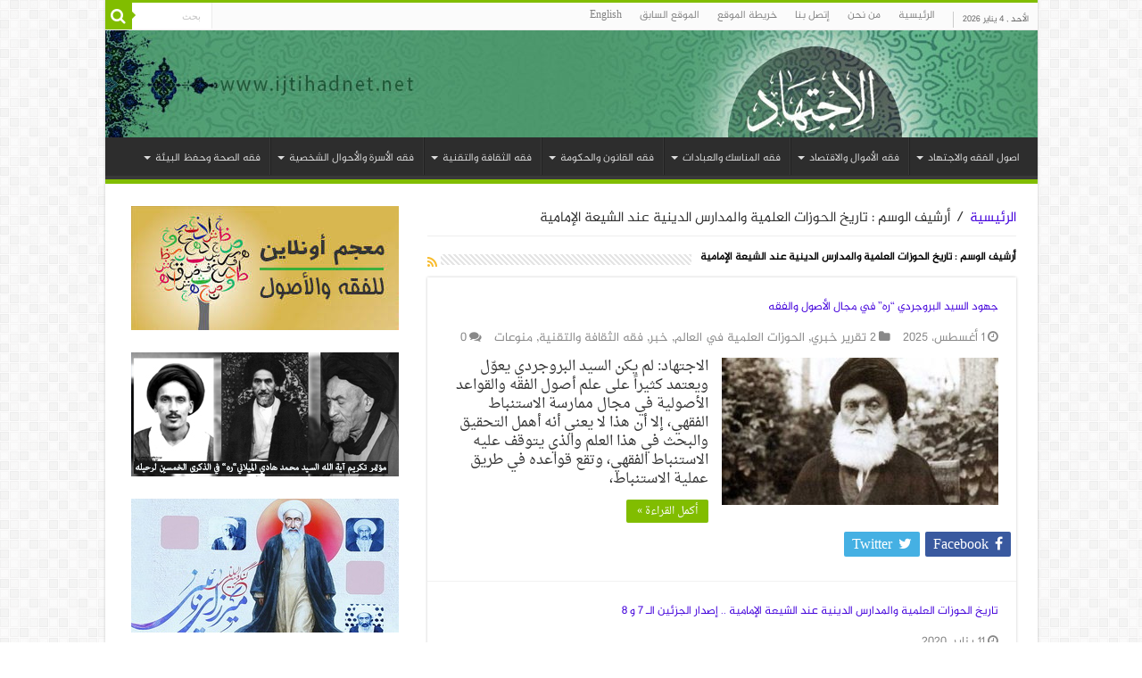

--- FILE ---
content_type: text/html; charset=UTF-8
request_url: http://ijtihadnet.net/tag/%D8%AA%D8%A7%D8%B1%D9%8A%D8%AE-%D8%A7%D9%84%D8%AD%D9%88%D8%B2%D8%A7%D8%AA-%D8%A7%D9%84%D8%B9%D9%84%D9%85%D9%8A%D8%A9-%D9%88%D8%A7%D9%84%D9%85%D8%AF%D8%A7%D8%B1%D8%B3-%D8%A7%D9%84%D8%AF%D9%8A%D9%86/
body_size: 27632
content:
<!DOCTYPE html>
<html dir="rtl" lang="ar" prefix="og: http://ogp.me/ns#">
<head>
<meta charset="UTF-8" />
<link rel="profile" href="http://gmpg.org/xfn/11" />
<link rel="pingback" href="http://ijtihadnet.net/xmlrpc.php" />
<meta name='robots' content='index, follow, max-image-preview:large, max-snippet:-1, max-video-preview:-1' />

	<!-- This site is optimized with the Yoast SEO plugin v26.4 - https://yoast.com/wordpress/plugins/seo/ -->
	<title>تاريخ الحوزات العلمية والمدارس الدينية عند الشيعة الإمامية Archives - الاجتهاد</title>
	<link rel="canonical" href="https://ijtihadnet.net/tag/تاريخ-الحوزات-العلمية-والمدارس-الدين/" />
	<meta property="og:locale" content="ar_AR" />
	<meta property="og:type" content="article" />
	<meta property="og:title" content="تاريخ الحوزات العلمية والمدارس الدينية عند الشيعة الإمامية Archives - الاجتهاد" />
	<meta property="og:url" content="https://ijtihadnet.net/tag/تاريخ-الحوزات-العلمية-والمدارس-الدين/" />
	<meta property="og:site_name" content="الاجتهاد" />
	<meta name="twitter:card" content="summary_large_image" />
	<meta name="twitter:site" content="@ArIjtihad" />
	<script type="application/ld+json" class="yoast-schema-graph">{"@context":"https://schema.org","@graph":[{"@type":"CollectionPage","@id":"https://ijtihadnet.net/tag/%d8%aa%d8%a7%d8%b1%d9%8a%d8%ae-%d8%a7%d9%84%d8%ad%d9%88%d8%b2%d8%a7%d8%aa-%d8%a7%d9%84%d8%b9%d9%84%d9%85%d9%8a%d8%a9-%d9%88%d8%a7%d9%84%d9%85%d8%af%d8%a7%d8%b1%d8%b3-%d8%a7%d9%84%d8%af%d9%8a%d9%86/","url":"https://ijtihadnet.net/tag/%d8%aa%d8%a7%d8%b1%d9%8a%d8%ae-%d8%a7%d9%84%d8%ad%d9%88%d8%b2%d8%a7%d8%aa-%d8%a7%d9%84%d8%b9%d9%84%d9%85%d9%8a%d8%a9-%d9%88%d8%a7%d9%84%d9%85%d8%af%d8%a7%d8%b1%d8%b3-%d8%a7%d9%84%d8%af%d9%8a%d9%86/","name":"تاريخ الحوزات العلمية والمدارس الدينية عند الشيعة الإمامية Archives - الاجتهاد","isPartOf":{"@id":"https://ijtihadnet.net/#website"},"primaryImageOfPage":{"@id":"https://ijtihadnet.net/tag/%d8%aa%d8%a7%d8%b1%d9%8a%d8%ae-%d8%a7%d9%84%d8%ad%d9%88%d8%b2%d8%a7%d8%aa-%d8%a7%d9%84%d8%b9%d9%84%d9%85%d9%8a%d8%a9-%d9%88%d8%a7%d9%84%d9%85%d8%af%d8%a7%d8%b1%d8%b3-%d8%a7%d9%84%d8%af%d9%8a%d9%86/#primaryimage"},"image":{"@id":"https://ijtihadnet.net/tag/%d8%aa%d8%a7%d8%b1%d9%8a%d8%ae-%d8%a7%d9%84%d8%ad%d9%88%d8%b2%d8%a7%d8%aa-%d8%a7%d9%84%d8%b9%d9%84%d9%85%d9%8a%d8%a9-%d9%88%d8%a7%d9%84%d9%85%d8%af%d8%a7%d8%b1%d8%b3-%d8%a7%d9%84%d8%af%d9%8a%d9%86/#primaryimage"},"thumbnailUrl":"http://ijtihadnet.net/wp-content/uploads/2025/08/1397010711095491813733524.jpg","breadcrumb":{"@id":"https://ijtihadnet.net/tag/%d8%aa%d8%a7%d8%b1%d9%8a%d8%ae-%d8%a7%d9%84%d8%ad%d9%88%d8%b2%d8%a7%d8%aa-%d8%a7%d9%84%d8%b9%d9%84%d9%85%d9%8a%d8%a9-%d9%88%d8%a7%d9%84%d9%85%d8%af%d8%a7%d8%b1%d8%b3-%d8%a7%d9%84%d8%af%d9%8a%d9%86/#breadcrumb"},"inLanguage":"ar"},{"@type":"ImageObject","inLanguage":"ar","@id":"https://ijtihadnet.net/tag/%d8%aa%d8%a7%d8%b1%d9%8a%d8%ae-%d8%a7%d9%84%d8%ad%d9%88%d8%b2%d8%a7%d8%aa-%d8%a7%d9%84%d8%b9%d9%84%d9%85%d9%8a%d8%a9-%d9%88%d8%a7%d9%84%d9%85%d8%af%d8%a7%d8%b1%d8%b3-%d8%a7%d9%84%d8%af%d9%8a%d9%86/#primaryimage","url":"http://ijtihadnet.net/wp-content/uploads/2025/08/1397010711095491813733524.jpg","contentUrl":"http://ijtihadnet.net/wp-content/uploads/2025/08/1397010711095491813733524.jpg","width":445,"height":281},{"@type":"BreadcrumbList","@id":"https://ijtihadnet.net/tag/%d8%aa%d8%a7%d8%b1%d9%8a%d8%ae-%d8%a7%d9%84%d8%ad%d9%88%d8%b2%d8%a7%d8%aa-%d8%a7%d9%84%d8%b9%d9%84%d9%85%d9%8a%d8%a9-%d9%88%d8%a7%d9%84%d9%85%d8%af%d8%a7%d8%b1%d8%b3-%d8%a7%d9%84%d8%af%d9%8a%d9%86/#breadcrumb","itemListElement":[{"@type":"ListItem","position":1,"name":"Home","item":"https://ijtihadnet.net/"},{"@type":"ListItem","position":2,"name":"تاريخ الحوزات العلمية والمدارس الدينية عند الشيعة الإمامية"}]},{"@type":"WebSite","@id":"https://ijtihadnet.net/#website","url":"https://ijtihadnet.net/","name":"الاجتهاد","description":"موقع فقهي","publisher":{"@id":"https://ijtihadnet.net/#organization"},"potentialAction":[{"@type":"SearchAction","target":{"@type":"EntryPoint","urlTemplate":"https://ijtihadnet.net/?s={search_term_string}"},"query-input":{"@type":"PropertyValueSpecification","valueRequired":true,"valueName":"search_term_string"}}],"inLanguage":"ar"},{"@type":"Organization","@id":"https://ijtihadnet.net/#organization","name":"الاجتهاد","url":"https://ijtihadnet.net/","logo":{"@type":"ImageObject","inLanguage":"ar","@id":"https://ijtihadnet.net/#/schema/logo/image/","url":"http://ijtihadnet.net/wp-content/uploads/2021/03/الاجتهاد.jpg","contentUrl":"http://ijtihadnet.net/wp-content/uploads/2021/03/الاجتهاد.jpg","width":250,"height":250,"caption":"الاجتهاد"},"image":{"@id":"https://ijtihadnet.net/#/schema/logo/image/"},"sameAs":["https://www.facebook.com/MuqealIjtihad","https://x.com/ArIjtihad"]}]}</script>
	<!-- / Yoast SEO plugin. -->


<link rel='dns-prefetch' href='//fonts.googleapis.com' />

<link rel="alternate" type="application/rss+xml" title="الاجتهاد &laquo; الخلاصة" href="http://ijtihadnet.net/feed/" />
<link rel="alternate" type="application/rss+xml" title="الاجتهاد &laquo; خلاصة التعليقات" href="http://ijtihadnet.net/comments/feed/" />
<link rel="alternate" type="application/rss+xml" title="الاجتهاد &laquo; تاريخ الحوزات العلمية والمدارس الدينية عند الشيعة الإمامية خلاصة الوسوم" href="http://ijtihadnet.net/tag/%d8%aa%d8%a7%d8%b1%d9%8a%d8%ae-%d8%a7%d9%84%d8%ad%d9%88%d8%b2%d8%a7%d8%aa-%d8%a7%d9%84%d8%b9%d9%84%d9%85%d9%8a%d8%a9-%d9%88%d8%a7%d9%84%d9%85%d8%af%d8%a7%d8%b1%d8%b3-%d8%a7%d9%84%d8%af%d9%8a%d9%86/feed/" />
<style id='wp-img-auto-sizes-contain-inline-css' type='text/css'>
img:is([sizes=auto i],[sizes^="auto," i]){contain-intrinsic-size:3000px 1500px}
/*# sourceURL=wp-img-auto-sizes-contain-inline-css */
</style>
<style id='wp-emoji-styles-inline-css' type='text/css'>

	img.wp-smiley, img.emoji {
		display: inline !important;
		border: none !important;
		box-shadow: none !important;
		height: 1em !important;
		width: 1em !important;
		margin: 0 0.07em !important;
		vertical-align: -0.1em !important;
		background: none !important;
		padding: 0 !important;
	}
/*# sourceURL=wp-emoji-styles-inline-css */
</style>
<link rel='stylesheet' id='cptch_stylesheet-css' href='http://ijtihadnet.net/wp-content/plugins/captcha/css/front_end_style.css' type='text/css' media='all' />
<link rel='stylesheet' id='dashicons-css' href='http://ijtihadnet.net/wp-includes/css/dashicons.min.css' type='text/css' media='all' />
<link rel='stylesheet' id='cptch_desktop_style-css' href='http://ijtihadnet.net/wp-content/plugins/captcha/css/desktop_style.css' type='text/css' media='all' />
<link rel='stylesheet' id='uaf_client_css-css' href='http://ijtihadnet.net/wp-content/uploads/useanyfont/uaf.css' type='text/css' media='all' />
<link rel='stylesheet' id='tie-style-css' href='http://ijtihadnet.net/wp-content/themes/my-sahifa-up/style.css' type='text/css' media='all' />
<link rel='stylesheet' id='tie-ilightbox-skin-css' href='http://ijtihadnet.net/wp-content/themes/my-sahifa-up/css/ilightbox/dark-skin/skin.css' type='text/css' media='all' />
<link rel='stylesheet' id='lateef-css' href='http://fonts.googleapis.com/earlyaccess/lateef' type='text/css' media='all' />
<link rel='stylesheet' id='amiri-css' href='http://fonts.googleapis.com/earlyaccess/amiri' type='text/css' media='all' />
<style id='rocket-lazyload-inline-css' type='text/css'>
.rll-youtube-player{position:relative;padding-bottom:56.23%;height:0;overflow:hidden;max-width:100%;}.rll-youtube-player iframe{position:absolute;top:0;left:0;width:100%;height:100%;z-index:100;background:0 0}.rll-youtube-player img{bottom:0;display:block;left:0;margin:auto;max-width:100%;width:100%;position:absolute;right:0;top:0;border:none;height:auto;cursor:pointer;-webkit-transition:.4s all;-moz-transition:.4s all;transition:.4s all}.rll-youtube-player img:hover{-webkit-filter:brightness(75%)}.rll-youtube-player .play{height:72px;width:72px;left:50%;top:50%;margin-left:-36px;margin-top:-36px;position:absolute;background:url(http://ijtihadnet.net/wp-content/plugins/wp-rocket/assets/img/youtube.png) no-repeat;cursor:pointer}
/*# sourceURL=rocket-lazyload-inline-css */
</style>
<script type="text/javascript" src="http://ijtihadnet.net/wp-includes/js/jquery/jquery.min.js" id="jquery-core-js"></script>
<script type="text/javascript" src="http://ijtihadnet.net/wp-includes/js/jquery/jquery-migrate.min.js" id="jquery-migrate-js"></script>
<link rel="https://api.w.org/" href="http://ijtihadnet.net/wp-json/" /><link rel="alternate" title="JSON" type="application/json" href="http://ijtihadnet.net/wp-json/wp/v2/tags/11559" /><link rel="EditURI" type="application/rsd+xml" title="RSD" href="http://ijtihadnet.net/xmlrpc.php?rsd" />
<link rel="stylesheet" href="http://ijtihadnet.net/wp-content/themes/my-sahifa-up/rtl.css" type="text/css" media="screen" />
<script type="text/javascript">
(function(url){
	if(/(?:Chrome\/26\.0\.1410\.63 Safari\/537\.31|WordfenceTestMonBot)/.test(navigator.userAgent)){ return; }
	var addEvent = function(evt, handler) {
		if (window.addEventListener) {
			document.addEventListener(evt, handler, false);
		} else if (window.attachEvent) {
			document.attachEvent('on' + evt, handler);
		}
	};
	var removeEvent = function(evt, handler) {
		if (window.removeEventListener) {
			document.removeEventListener(evt, handler, false);
		} else if (window.detachEvent) {
			document.detachEvent('on' + evt, handler);
		}
	};
	var evts = 'contextmenu dblclick drag dragend dragenter dragleave dragover dragstart drop keydown keypress keyup mousedown mousemove mouseout mouseover mouseup mousewheel scroll'.split(' ');
	var logHuman = function() {
		if (window.wfLogHumanRan) { return; }
		window.wfLogHumanRan = true;
		var wfscr = document.createElement('script');
		wfscr.type = 'text/javascript';
		wfscr.async = true;
		wfscr.src = url + '&r=' + Math.random();
		(document.getElementsByTagName('head')[0]||document.getElementsByTagName('body')[0]).appendChild(wfscr);
		for (var i = 0; i < evts.length; i++) {
			removeEvent(evts[i], logHuman);
		}
	};
	for (var i = 0; i < evts.length; i++) {
		addEvent(evts[i], logHuman);
	}
})('//ijtihadnet.net/?wordfence_lh=1&hid=C72C45A31FDA6705DB40953B30DF81E9');
</script><!-- Analytics by WP Statistics - https://wp-statistics.com -->
<link rel="shortcut icon" href="http://ijtihadnet.net/wp-content/uploads/icon-Ar.jpg" title="Favicon" />
<!--[if IE]>
<script type="text/javascript">jQuery(document).ready(function (){ jQuery(".menu-item").has("ul").children("a").attr("aria-haspopup", "true");});</script>
<![endif]-->
<!--[if lt IE 9]>
<script src="http://ijtihadnet.net/wp-content/themes/my-sahifa-up/js/html5.js"></script>
<script src="http://ijtihadnet.net/wp-content/themes/my-sahifa-up/js/selectivizr-min.js"></script>
<![endif]-->
<!--[if IE 9]>
<link rel="stylesheet" type="text/css" media="all" href="http://ijtihadnet.net/wp-content/themes/my-sahifa-up/css/ie9.css" />
<![endif]-->
<!--[if IE 8]>
<link rel="stylesheet" type="text/css" media="all" href="http://ijtihadnet.net/wp-content/themes/my-sahifa-up/css/ie8.css" />
<![endif]-->
<!--[if IE 7]>
<link rel="stylesheet" type="text/css" media="all" href="http://ijtihadnet.net/wp-content/themes/my-sahifa-up/css/ie7.css" />
<![endif]-->


<meta name="viewport" content="width=device-width, initial-scale=1.0" />



<style type="text/css" media="screen">

body{
	font-family: 'lateef';
	font-size : 16px;
}

.logo h1 a, .logo h2 a{
	font-family: 'lateef';
	font-size : 13px;
	font-weight: bold;
}

.logo span{
	font-family: 'lateef';
	font-size : 14px;
}

.top-nav, .top-nav ul li a {
	font-family: 'amiri';
	font-size : 12px;
	font-weight: normal;
}

#main-nav, #main-nav ul li a{
	font-family: 'lateef';
	font-size : 12px;
	font-weight: normal;
}

.breaking-news span.breaking-news-title{
	font-family: 'lateef';
	font-size : 12px;
}

.page-title{
	font-family: 'amiri';
	font-size : 12px;
	font-weight: bold;
}

.post-title{
	font-family: 'lateef';
	font-size : 12px;
	font-weight: bold;
}

h2.post-box-title, h2.post-box-title a{
	font-family: 'lateef';
	font-size : 13px;
	font-weight: normal;
}

h3.post-box-title, h3.post-box-title a{
	font-family: 'lateef';
	font-size : 13px;
	font-weight: normal;
	font-style: normal;
}

p.post-meta, p.post-meta a{
	font-family: 'lateef';
}

body.single .entry, body.page .entry{
	font-family: 'lateef';
	font-size : 15px;
	font-weight: normal;
}

blockquote p{
	font-family: 'lateef';
	font-size : 12px;
}

.widget-top h4, .widget-top h4 a{
	font-family: 'lateef';
	font-size : 12px;
	font-weight: normal;
}

.footer-widget-top h4, .footer-widget-top h4 a{
	font-family: 'amiri';
	font-size : 12px;
	font-weight: normal;
}

#featured-posts .featured-title h2 a{
	font-family: 'lateef';
	font-size : 12px;
}

.ei-title h2, .slider-caption h2 a, .content .slider-caption h2 a, .slider-caption h2, .content .slider-caption h2, .content .ei-title h2{
	font-family: 'lateef';
	font-size : 14px;
}

.cat-box-title h2, .cat-box-title h2 a, .block-head h3, #respond h3, #comments-title, h2.review-box-header, .woocommerce-tabs .entry-content h2, .woocommerce .related.products h2, .entry .woocommerce h2, .woocommerce-billing-fields h3, .woocommerce-shipping-fields h3, #order_review_heading, #bbpress-forums fieldset.bbp-form legend, #buddypress .item-body h4, #buddypress #item-body h4{
	font-family: 'lateef';
	font-size : 12px;
	font-weight: normal;
}

#main-nav,
.cat-box-content,
#sidebar .widget-container,
.post-listing,
#commentform {
	border-bottom-color: #81bd00;
}

.search-block .search-button,
#topcontrol,
#main-nav ul li.current-menu-item a,
#main-nav ul li.current-menu-item a:hover,
#main-nav ul li.current_page_parent a,
#main-nav ul li.current_page_parent a:hover,
#main-nav ul li.current-menu-parent a,
#main-nav ul li.current-menu-parent a:hover,
#main-nav ul li.current-page-ancestor a,
#main-nav ul li.current-page-ancestor a:hover,
.pagination span.current,
.share-post span.share-text,
.flex-control-paging li a.flex-active,
.ei-slider-thumbs li.ei-slider-element,
.review-percentage .review-item span span,
.review-final-score,
.button,
a.button,
a.more-link,
#main-content input[type="submit"],
.form-submit #submit,
#login-form .login-button,
.widget-feedburner .feedburner-subscribe,
input[type="submit"],
#buddypress button,
#buddypress a.button,
#buddypress input[type=submit],
#buddypress input[type=reset],
#buddypress ul.button-nav li a,
#buddypress div.generic-button a,
#buddypress .comment-reply-link,
#buddypress div.item-list-tabs ul li a span,
#buddypress div.item-list-tabs ul li.selected a,
#buddypress div.item-list-tabs ul li.current a,
#buddypress #members-directory-form div.item-list-tabs ul li.selected span,
#members-list-options a.selected,
#groups-list-options a.selected,
body.dark-skin #buddypress div.item-list-tabs ul li a span,
body.dark-skin #buddypress div.item-list-tabs ul li.selected a,
body.dark-skin #buddypress div.item-list-tabs ul li.current a,
body.dark-skin #members-list-options a.selected,
body.dark-skin #groups-list-options a.selected,
.search-block-large .search-button,
#featured-posts .flex-next:hover,
#featured-posts .flex-prev:hover,
a.tie-cart span.shooping-count,
.woocommerce span.onsale,
.woocommerce-page span.onsale ,
.woocommerce .widget_price_filter .ui-slider .ui-slider-handle,
.woocommerce-page .widget_price_filter .ui-slider .ui-slider-handle,
#check-also-close,
a.post-slideshow-next,
a.post-slideshow-prev,
.widget_price_filter .ui-slider .ui-slider-handle,
.quantity .minus:hover,
.quantity .plus:hover,
.mejs-container .mejs-controls .mejs-time-rail .mejs-time-current,
#reading-position-indicator  {
	background-color:#81bd00;
}

::-webkit-scrollbar-thumb{
	background-color:#81bd00 !important;
}

#theme-footer,
#theme-header,
.top-nav ul li.current-menu-item:before,
#main-nav .menu-sub-content ,
#main-nav ul ul,
#check-also-box {
	border-top-color: #81bd00;
}

.search-block:after {
	border-right-color:#81bd00;
}

body.rtl .search-block:after {
	border-left-color:#81bd00;
}

#main-nav ul > li.menu-item-has-children:hover > a:after,
#main-nav ul > li.mega-menu:hover > a:after {
	border-color:transparent transparent #81bd00;
}

.widget.timeline-posts li a:hover,
.widget.timeline-posts li a:hover span.tie-date {
	color: #81bd00;
}

.widget.timeline-posts li a:hover span.tie-date:before {
	background: #81bd00;
	border-color: #81bd00;
}

#order_review,
#order_review_heading {
	border-color: #81bd00;
}


a {
	color: #4403db;
}
		
a:hover {
	text-decoration: underline;
}
		
</style>

		<script type="text/javascript">
			/* <![CDATA[ */
				var sf_position = '0';
				var sf_templates = "<a href=\"{search_url_escaped}\">\u0639\u0631\u0636 \u0643\u0644 \u0627\u0644\u0646\u062a\u0627\u0626\u062c<\/a>";
				var sf_input = '.search-live';
				jQuery(document).ready(function(){
					jQuery(sf_input).ajaxyLiveSearch({"expand":false,"searchUrl":"http:\/\/ijtihadnet.net\/?s=%s","text":"Search","delay":500,"iwidth":180,"width":315,"ajaxUrl":"http:\/\/ijtihadnet.net\/wp-admin\/admin-ajax.php","rtl":0});
					jQuery(".live-search_ajaxy-selective-input").keyup(function() {
						var width = jQuery(this).val().length * 8;
						if(width < 50) {
							width = 50;
						}
						jQuery(this).width(width);
					});
					jQuery(".live-search_ajaxy-selective-search").click(function() {
						jQuery(this).find(".live-search_ajaxy-selective-input").focus();
					});
					jQuery(".live-search_ajaxy-selective-close").click(function() {
						jQuery(this).parent().remove();
					});
				});
			/* ]]> */
		</script>
		<link rel="icon" href="http://ijtihadnet.net/wp-content/uploads/shamse-farapic-150x150.jpg" sizes="32x32" />
<link rel="icon" href="http://ijtihadnet.net/wp-content/uploads/shamse-farapic-300x300.jpg" sizes="192x192" />
<link rel="apple-touch-icon" href="http://ijtihadnet.net/wp-content/uploads/shamse-farapic-300x300.jpg" />
<meta name="msapplication-TileImage" content="http://ijtihadnet.net/wp-content/uploads/shamse-farapic-300x300.jpg" />
<noscript><style id="rocket-lazyload-nojs-css">.rll-youtube-player, [data-lazy-src]{display:none !important;}</style></noscript><style id='global-styles-inline-css' type='text/css'>
:root{--wp--preset--aspect-ratio--square: 1;--wp--preset--aspect-ratio--4-3: 4/3;--wp--preset--aspect-ratio--3-4: 3/4;--wp--preset--aspect-ratio--3-2: 3/2;--wp--preset--aspect-ratio--2-3: 2/3;--wp--preset--aspect-ratio--16-9: 16/9;--wp--preset--aspect-ratio--9-16: 9/16;--wp--preset--color--black: #000000;--wp--preset--color--cyan-bluish-gray: #abb8c3;--wp--preset--color--white: #ffffff;--wp--preset--color--pale-pink: #f78da7;--wp--preset--color--vivid-red: #cf2e2e;--wp--preset--color--luminous-vivid-orange: #ff6900;--wp--preset--color--luminous-vivid-amber: #fcb900;--wp--preset--color--light-green-cyan: #7bdcb5;--wp--preset--color--vivid-green-cyan: #00d084;--wp--preset--color--pale-cyan-blue: #8ed1fc;--wp--preset--color--vivid-cyan-blue: #0693e3;--wp--preset--color--vivid-purple: #9b51e0;--wp--preset--gradient--vivid-cyan-blue-to-vivid-purple: linear-gradient(135deg,rgb(6,147,227) 0%,rgb(155,81,224) 100%);--wp--preset--gradient--light-green-cyan-to-vivid-green-cyan: linear-gradient(135deg,rgb(122,220,180) 0%,rgb(0,208,130) 100%);--wp--preset--gradient--luminous-vivid-amber-to-luminous-vivid-orange: linear-gradient(135deg,rgb(252,185,0) 0%,rgb(255,105,0) 100%);--wp--preset--gradient--luminous-vivid-orange-to-vivid-red: linear-gradient(135deg,rgb(255,105,0) 0%,rgb(207,46,46) 100%);--wp--preset--gradient--very-light-gray-to-cyan-bluish-gray: linear-gradient(135deg,rgb(238,238,238) 0%,rgb(169,184,195) 100%);--wp--preset--gradient--cool-to-warm-spectrum: linear-gradient(135deg,rgb(74,234,220) 0%,rgb(151,120,209) 20%,rgb(207,42,186) 40%,rgb(238,44,130) 60%,rgb(251,105,98) 80%,rgb(254,248,76) 100%);--wp--preset--gradient--blush-light-purple: linear-gradient(135deg,rgb(255,206,236) 0%,rgb(152,150,240) 100%);--wp--preset--gradient--blush-bordeaux: linear-gradient(135deg,rgb(254,205,165) 0%,rgb(254,45,45) 50%,rgb(107,0,62) 100%);--wp--preset--gradient--luminous-dusk: linear-gradient(135deg,rgb(255,203,112) 0%,rgb(199,81,192) 50%,rgb(65,88,208) 100%);--wp--preset--gradient--pale-ocean: linear-gradient(135deg,rgb(255,245,203) 0%,rgb(182,227,212) 50%,rgb(51,167,181) 100%);--wp--preset--gradient--electric-grass: linear-gradient(135deg,rgb(202,248,128) 0%,rgb(113,206,126) 100%);--wp--preset--gradient--midnight: linear-gradient(135deg,rgb(2,3,129) 0%,rgb(40,116,252) 100%);--wp--preset--font-size--small: 13px;--wp--preset--font-size--medium: 20px;--wp--preset--font-size--large: 36px;--wp--preset--font-size--x-large: 42px;--wp--preset--spacing--20: 0.44rem;--wp--preset--spacing--30: 0.67rem;--wp--preset--spacing--40: 1rem;--wp--preset--spacing--50: 1.5rem;--wp--preset--spacing--60: 2.25rem;--wp--preset--spacing--70: 3.38rem;--wp--preset--spacing--80: 5.06rem;--wp--preset--shadow--natural: 6px 6px 9px rgba(0, 0, 0, 0.2);--wp--preset--shadow--deep: 12px 12px 50px rgba(0, 0, 0, 0.4);--wp--preset--shadow--sharp: 6px 6px 0px rgba(0, 0, 0, 0.2);--wp--preset--shadow--outlined: 6px 6px 0px -3px rgb(255, 255, 255), 6px 6px rgb(0, 0, 0);--wp--preset--shadow--crisp: 6px 6px 0px rgb(0, 0, 0);}:where(.is-layout-flex){gap: 0.5em;}:where(.is-layout-grid){gap: 0.5em;}body .is-layout-flex{display: flex;}.is-layout-flex{flex-wrap: wrap;align-items: center;}.is-layout-flex > :is(*, div){margin: 0;}body .is-layout-grid{display: grid;}.is-layout-grid > :is(*, div){margin: 0;}:where(.wp-block-columns.is-layout-flex){gap: 2em;}:where(.wp-block-columns.is-layout-grid){gap: 2em;}:where(.wp-block-post-template.is-layout-flex){gap: 1.25em;}:where(.wp-block-post-template.is-layout-grid){gap: 1.25em;}.has-black-color{color: var(--wp--preset--color--black) !important;}.has-cyan-bluish-gray-color{color: var(--wp--preset--color--cyan-bluish-gray) !important;}.has-white-color{color: var(--wp--preset--color--white) !important;}.has-pale-pink-color{color: var(--wp--preset--color--pale-pink) !important;}.has-vivid-red-color{color: var(--wp--preset--color--vivid-red) !important;}.has-luminous-vivid-orange-color{color: var(--wp--preset--color--luminous-vivid-orange) !important;}.has-luminous-vivid-amber-color{color: var(--wp--preset--color--luminous-vivid-amber) !important;}.has-light-green-cyan-color{color: var(--wp--preset--color--light-green-cyan) !important;}.has-vivid-green-cyan-color{color: var(--wp--preset--color--vivid-green-cyan) !important;}.has-pale-cyan-blue-color{color: var(--wp--preset--color--pale-cyan-blue) !important;}.has-vivid-cyan-blue-color{color: var(--wp--preset--color--vivid-cyan-blue) !important;}.has-vivid-purple-color{color: var(--wp--preset--color--vivid-purple) !important;}.has-black-background-color{background-color: var(--wp--preset--color--black) !important;}.has-cyan-bluish-gray-background-color{background-color: var(--wp--preset--color--cyan-bluish-gray) !important;}.has-white-background-color{background-color: var(--wp--preset--color--white) !important;}.has-pale-pink-background-color{background-color: var(--wp--preset--color--pale-pink) !important;}.has-vivid-red-background-color{background-color: var(--wp--preset--color--vivid-red) !important;}.has-luminous-vivid-orange-background-color{background-color: var(--wp--preset--color--luminous-vivid-orange) !important;}.has-luminous-vivid-amber-background-color{background-color: var(--wp--preset--color--luminous-vivid-amber) !important;}.has-light-green-cyan-background-color{background-color: var(--wp--preset--color--light-green-cyan) !important;}.has-vivid-green-cyan-background-color{background-color: var(--wp--preset--color--vivid-green-cyan) !important;}.has-pale-cyan-blue-background-color{background-color: var(--wp--preset--color--pale-cyan-blue) !important;}.has-vivid-cyan-blue-background-color{background-color: var(--wp--preset--color--vivid-cyan-blue) !important;}.has-vivid-purple-background-color{background-color: var(--wp--preset--color--vivid-purple) !important;}.has-black-border-color{border-color: var(--wp--preset--color--black) !important;}.has-cyan-bluish-gray-border-color{border-color: var(--wp--preset--color--cyan-bluish-gray) !important;}.has-white-border-color{border-color: var(--wp--preset--color--white) !important;}.has-pale-pink-border-color{border-color: var(--wp--preset--color--pale-pink) !important;}.has-vivid-red-border-color{border-color: var(--wp--preset--color--vivid-red) !important;}.has-luminous-vivid-orange-border-color{border-color: var(--wp--preset--color--luminous-vivid-orange) !important;}.has-luminous-vivid-amber-border-color{border-color: var(--wp--preset--color--luminous-vivid-amber) !important;}.has-light-green-cyan-border-color{border-color: var(--wp--preset--color--light-green-cyan) !important;}.has-vivid-green-cyan-border-color{border-color: var(--wp--preset--color--vivid-green-cyan) !important;}.has-pale-cyan-blue-border-color{border-color: var(--wp--preset--color--pale-cyan-blue) !important;}.has-vivid-cyan-blue-border-color{border-color: var(--wp--preset--color--vivid-cyan-blue) !important;}.has-vivid-purple-border-color{border-color: var(--wp--preset--color--vivid-purple) !important;}.has-vivid-cyan-blue-to-vivid-purple-gradient-background{background: var(--wp--preset--gradient--vivid-cyan-blue-to-vivid-purple) !important;}.has-light-green-cyan-to-vivid-green-cyan-gradient-background{background: var(--wp--preset--gradient--light-green-cyan-to-vivid-green-cyan) !important;}.has-luminous-vivid-amber-to-luminous-vivid-orange-gradient-background{background: var(--wp--preset--gradient--luminous-vivid-amber-to-luminous-vivid-orange) !important;}.has-luminous-vivid-orange-to-vivid-red-gradient-background{background: var(--wp--preset--gradient--luminous-vivid-orange-to-vivid-red) !important;}.has-very-light-gray-to-cyan-bluish-gray-gradient-background{background: var(--wp--preset--gradient--very-light-gray-to-cyan-bluish-gray) !important;}.has-cool-to-warm-spectrum-gradient-background{background: var(--wp--preset--gradient--cool-to-warm-spectrum) !important;}.has-blush-light-purple-gradient-background{background: var(--wp--preset--gradient--blush-light-purple) !important;}.has-blush-bordeaux-gradient-background{background: var(--wp--preset--gradient--blush-bordeaux) !important;}.has-luminous-dusk-gradient-background{background: var(--wp--preset--gradient--luminous-dusk) !important;}.has-pale-ocean-gradient-background{background: var(--wp--preset--gradient--pale-ocean) !important;}.has-electric-grass-gradient-background{background: var(--wp--preset--gradient--electric-grass) !important;}.has-midnight-gradient-background{background: var(--wp--preset--gradient--midnight) !important;}.has-small-font-size{font-size: var(--wp--preset--font-size--small) !important;}.has-medium-font-size{font-size: var(--wp--preset--font-size--medium) !important;}.has-large-font-size{font-size: var(--wp--preset--font-size--large) !important;}.has-x-large-font-size{font-size: var(--wp--preset--font-size--x-large) !important;}
/*# sourceURL=global-styles-inline-css */
</style>
</head>
<body id="top" class="rtl archive tag tag-11559 wp-theme-my-sahifa-up lazy-enabled">

<div class="wrapper-outer">

	<div class="background-cover"></div>

	<aside id="slide-out">

			<div class="search-mobile">
			<form method="get" id="searchform-mobile" action="http://ijtihadnet.net/">
				<button class="search-button" type="submit" value="بحث"><i class="fa fa-search"></i></button>
				<input type="text" id="s-mobile" name="s" title="بحث" value="بحث" onfocus="if (this.value == 'بحث') {this.value = '';}" onblur="if (this.value == '') {this.value = 'بحث';}"  />
			</form>
		</div><!-- .search-mobile /-->
	
			<div class="social-icons">
		<a class="ttip-none" title="Rss" href="http://ijtihadnet.net/feed/" target="_blank"><i class="fa fa-rss"></i></a><a class="ttip-none" title="Facebook" href="http://facebook.com" target="_blank"><i class="fa fa-facebook"></i></a>
			</div>

	
		<div id="mobile-menu" ></div>
	</aside><!-- #slide-out /-->

		<div id="wrapper" class="boxed-all">
		<div class="inner-wrapper">

		<header id="theme-header" class="theme-header full-logo center-logo">
						<div id="top-nav" class="top-nav">
				<div class="container">

							<span class="today-date">الأحد , 4  يناير 2026</span>
				<div class="top-menu"><ul id="menu-%d9%86%d9%88%d8%a7%d8%b1-%d8%a8%d8%a7%d9%84%d8%a7-top-bar" class="menu"><li id="menu-item-251" class="menu-item menu-item-type-custom menu-item-object-custom menu-item-home menu-item-251"><a href="http://ijtihadnet.net">الرئيسية</a></li>
<li id="menu-item-137" class="menu-item menu-item-type-post_type menu-item-object-page menu-item-137"><a href="http://ijtihadnet.net/%d9%85%d9%86-%d9%86%d8%ad%d9%86/">من نحن</a></li>
<li id="menu-item-252" class="menu-item menu-item-type-post_type menu-item-object-page menu-item-252"><a href="http://ijtihadnet.net/%d8%a5%d8%aa%d8%b5%d9%84-%d8%a8%d9%86%d8%a7/">إتصل بنا</a></li>
<li id="menu-item-258" class="menu-item menu-item-type-custom menu-item-object-custom menu-item-258"><a>خریطة الموقع</a></li>
<li id="menu-item-259" class="menu-item menu-item-type-custom menu-item-object-custom menu-item-259"><a href="http://ijtihad.ir/ar/default.aspx">الموقع السابق</a></li>
<li id="menu-item-263" class="menu-item menu-item-type-custom menu-item-object-custom menu-item-263"><a href="http://ijtihadnet.com">English</a></li>
</ul></div>
						<div class="search-block">
						<form method="get" id="searchform-header" action="http://ijtihadnet.net/">
							<button class="search-button" type="submit" value="بحث"><i class="fa fa-search"></i></button>
							<input class="search-live" type="text" id="s-header" name="s" title="بحث" value="بحث" onfocus="if (this.value == 'بحث') {this.value = '';}" onblur="if (this.value == '') {this.value = 'بحث';}"  />
						</form>
					</div><!-- .search-block /-->
	
	
				</div><!-- .container /-->
			</div><!-- .top-menu /-->
			
		<div class="header-content">

					<a id="slide-out-open" class="slide-out-open" href="#"><span></span></a>
		
			<div class="logo" style=" margin-top:20px; margin-bottom:15px;">
			<h2>								<a title="الاجتهاد" href="http://ijtihadnet.net/">
					<img src="http://ijtihadnet.net/wp-content/uploads/ijtihadnet.net_-2.jpg" alt="الاجتهاد"  /><strong>الاجتهاد موقع فقهي</strong>
				</a>
			</h2>			</div><!-- .logo /-->
						<div class="clear"></div>

		</div>
													<nav id="main-nav" class="fixed-enabled">
				<div class="container">

				
					<div class="main-menu"><ul id="menu-%d9%85%d9%86%d9%88%db%8c-%d8%a7%d8%b5%d9%84%db%8c" class="menu"><li id="menu-item-40" class="menu-item menu-item-type-taxonomy menu-item-object-category menu-item-40 mega-menu mega-recent-featured "><a href="http://ijtihadnet.net/category/%d9%85%d9%88%d9%82%d8%b9-%d8%a7%d9%84%d8%a7%d8%ac%d8%aa%d9%87%d8%a7%d8%af-%d9%88-%d8%ac%d9%85%d9%8a%d8%b9-%d8%a7%d9%84%d9%85%d9%88%d8%a7%d8%b6%d9%8a%d8%b9/%d9%82%d8%b6%d8%a7%d9%8a%d8%a7-%d8%a7%d9%84%d8%a7%d8%ac%d8%aa%d9%87%d8%a7%d8%af-%d9%81%d9%82%d9%87%d9%8a%d8%a9/%d8%a7%d9%84%d8%a3%d8%b5%d9%88%d9%84-%d9%88%d8%a7%d9%84%d9%85%d9%86%d8%a7%d9%87%d8%ac/">اصول الفقه والاجتهاد</a>
<div class="mega-menu-block menu-sub-content">

<div class="mega-menu-content">
<div class="mega-recent-post"><div class="post-thumbnail"><a class="mega-menu-link" href="http://ijtihadnet.net/%d8%a5%d8%ad%d9%8a%d8%a7%d8%a1-%d9%85%d8%af%d8%b1%d8%b3%d8%a9-%d8%a7%d9%84%d9%85%d9%8a%d8%b1%d8%b2%d8%a7-%d8%a7%d9%84%d9%86%d8%a7%d8%a6%d9%8a%d9%86%d9%8a-%d9%87%d9%88-%d9%82%d8%b1%d8%a7%d8%a1%d8%a9/" title="إحياء مدرسة الميرزا النائيني هو قراءة متجددة لتيار فكري مؤثر في الفقه والأصول"><img src="http://ijtihadnet.net/wp-content/uploads/2026/01/IMG_20260104_055008_434-660x330.jpg" width="660" height="330" alt="إحياء مدرسة الميرزا النائيني هو قراءة متجددة لتيار فكري مؤثر في الفقه والأصول" /><span class="fa overlay-icon"></span></a></div><h3 class="post-box-title"><a class="mega-menu-link" href="http://ijtihadnet.net/%d8%a5%d8%ad%d9%8a%d8%a7%d8%a1-%d9%85%d8%af%d8%b1%d8%b3%d8%a9-%d8%a7%d9%84%d9%85%d9%8a%d8%b1%d8%b2%d8%a7-%d8%a7%d9%84%d9%86%d8%a7%d8%a6%d9%8a%d9%86%d9%8a-%d9%87%d9%88-%d9%82%d8%b1%d8%a7%d8%a1%d8%a9/" title="إحياء مدرسة الميرزا النائيني هو قراءة متجددة لتيار فكري مؤثر في الفقه والأصول">إحياء مدرسة الميرزا النائيني هو قراءة متجددة لتيار فكري مؤثر في الفقه والأصول</a></h3>
						<span class="tie-date"><i class="fa fa-clock-o"></i>‏5 ساعات مضت</span>
						</div> <!-- mega-recent-post --><div class="mega-check-also"><ul><li><div class="post-thumbnail"><a class="mega-menu-link" href="http://ijtihadnet.net/%d8%a7%d9%84%d9%88%d9%84%d8%a7%d9%8a%d8%a9-%d8%a7%d9%84%d8%b9%d8%a7%d9%85%d8%a9-%d9%84%d9%84%d9%81%d9%82%d9%8a%d9%87-%d8%b9%d9%86%d8%af-%d8%a2%d9%8a%d8%a9-%d8%a7%d9%84%d9%84%d9%87-%d8%a7%d9%84%d9%85/" title="الولاية العامة للفقيه عند آية الله الميلاني (ره) / بقلم: حميد رضا كامل نواب"><img src="http://ijtihadnet.net/wp-content/uploads/2025/12/آیتاللهمیلانی-110x75.jpg" width="110" height="75" alt="الولاية العامة للفقيه عند آية الله الميلاني (ره) / بقلم: حميد رضا كامل نواب" /><span class="fa overlay-icon"></span></a></div><h3 class="post-box-title"><a class="mega-menu-link" href="http://ijtihadnet.net/%d8%a7%d9%84%d9%88%d9%84%d8%a7%d9%8a%d8%a9-%d8%a7%d9%84%d8%b9%d8%a7%d9%85%d8%a9-%d9%84%d9%84%d9%81%d9%82%d9%8a%d9%87-%d8%b9%d9%86%d8%af-%d8%a2%d9%8a%d8%a9-%d8%a7%d9%84%d9%84%d9%87-%d8%a7%d9%84%d9%85/" title="الولاية العامة للفقيه عند آية الله الميلاني (ره) / بقلم: حميد رضا كامل نواب">الولاية العامة للفقيه عند آية الله الميلاني (ره) / بقلم: حميد رضا كامل نواب</a></h3><span class="tie-date"><i class="fa fa-clock-o"></i>‏4 أيام مضت</span></li><li><div class="post-thumbnail"><a class="mega-menu-link" href="http://ijtihadnet.net/%d8%a8%d8%b9%d8%af-%d8%a7%d8%b3%d8%aa%d9%82%d8%a8%d8%a7%d9%84-%d8%ad%d9%88%d8%b2%d9%88%d9%8a-%d9%88%d8%a7%d8%b3%d8%b9-%d9%85%d9%88%d8%b3%d9%88%d8%b9%d8%a9-%d8%a7%d9%84%d9%85%d8%ad%d9%82%d9%82/" title="بعد استقبال حوزوي واسع.. موسوعة &#8220;المحقق النائيني&#8221; تطل بطبعتها الثانية"><img src="http://ijtihadnet.net/wp-content/uploads/2025/12/2971974-110x75.jpg" width="110" height="75" alt="بعد استقبال حوزوي واسع.. موسوعة &#8220;المحقق النائيني&#8221; تطل بطبعتها الثانية" /><span class="fa overlay-icon"></span></a></div><h3 class="post-box-title"><a class="mega-menu-link" href="http://ijtihadnet.net/%d8%a8%d8%b9%d8%af-%d8%a7%d8%b3%d8%aa%d9%82%d8%a8%d8%a7%d9%84-%d8%ad%d9%88%d8%b2%d9%88%d9%8a-%d9%88%d8%a7%d8%b3%d8%b9-%d9%85%d9%88%d8%b3%d9%88%d8%b9%d8%a9-%d8%a7%d9%84%d9%85%d8%ad%d9%82%d9%82/" title="بعد استقبال حوزوي واسع.. موسوعة &#8220;المحقق النائيني&#8221; تطل بطبعتها الثانية">بعد استقبال حوزوي واسع.. موسوعة &#8220;المحقق النائيني&#8221; تطل بطبعتها الثانية</a></h3><span class="tie-date"><i class="fa fa-clock-o"></i>‏6 أيام مضت</span></li><li><div class="post-thumbnail"><a class="mega-menu-link" href="http://ijtihadnet.net/%d9%81%d9%82%d8%af%d8%a7%d9%86-%d8%b3%d9%8a%d8%b1%d8%a9-%d8%a7%d9%84%d9%85%d8%aa%d8%b4%d8%b1%d8%b9%d8%a9-%d9%88%d8%af%d9%88%d8%b1%d9%87-%d9%81%d9%8a-%d8%a7%d9%84%d8%a7%d8%b3%d8%aa%d9%86%d8%a8%d8%a7/" title="فقدان سيرة المتشرعة ودوره في الاستنباط"><img src="http://ijtihadnet.net/wp-content/uploads/2025/10/IMG_20251229_135025_821-110x75.jpg" width="110" height="75" alt="فقدان سيرة المتشرعة ودوره في الاستنباط" /><span class="fa overlay-icon"></span></a></div><h3 class="post-box-title"><a class="mega-menu-link" href="http://ijtihadnet.net/%d9%81%d9%82%d8%af%d8%a7%d9%86-%d8%b3%d9%8a%d8%b1%d8%a9-%d8%a7%d9%84%d9%85%d8%aa%d8%b4%d8%b1%d8%b9%d8%a9-%d9%88%d8%af%d9%88%d8%b1%d9%87-%d9%81%d9%8a-%d8%a7%d9%84%d8%a7%d8%b3%d8%aa%d9%86%d8%a8%d8%a7/" title="فقدان سيرة المتشرعة ودوره في الاستنباط">فقدان سيرة المتشرعة ودوره في الاستنباط</a></h3><span class="tie-date"><i class="fa fa-clock-o"></i>‏6 أيام مضت</span></li><li><div class="post-thumbnail"><a class="mega-menu-link" href="http://ijtihadnet.net/%d8%a3%d8%b5%d9%88%d9%84-%d9%81%d9%82%d9%87-%d8%a2%d9%8a%d8%a9-%d8%a7%d9%84%d9%84%d9%87-%d8%a7%d9%84%d9%85%d9%8a%d9%84%d8%a7%d9%86%d9%8a-%d8%ae%d8%a7%d8%b1%d8%b7%d8%a9-%d8%b7%d8%b1%d9%8a%d9%82-%d9%84/" title="أصول فقه آية الله الميلاني: خارطة طريق للتحول الفقهي المعاصر"><img src="http://ijtihadnet.net/wp-content/uploads/2025/12/1404100511595799535152614-110x75.jpg" width="110" height="75" alt="أصول فقه آية الله الميلاني: خارطة طريق للتحول الفقهي المعاصر" /><span class="fa overlay-icon"></span></a></div><h3 class="post-box-title"><a class="mega-menu-link" href="http://ijtihadnet.net/%d8%a3%d8%b5%d9%88%d9%84-%d9%81%d9%82%d9%87-%d8%a2%d9%8a%d8%a9-%d8%a7%d9%84%d9%84%d9%87-%d8%a7%d9%84%d9%85%d9%8a%d9%84%d8%a7%d9%86%d9%8a-%d8%ae%d8%a7%d8%b1%d8%b7%d8%a9-%d8%b7%d8%b1%d9%8a%d9%82-%d9%84/" title="أصول فقه آية الله الميلاني: خارطة طريق للتحول الفقهي المعاصر">أصول فقه آية الله الميلاني: خارطة طريق للتحول الفقهي المعاصر</a></h3><span class="tie-date"><i class="fa fa-clock-o"></i>‏أسبوع واحد مضت</span></li><li><div class="post-thumbnail"><a class="mega-menu-link" href="http://ijtihadnet.net/%d8%ad%d9%81%d9%8a%d8%af-%d8%a2%d9%8a%d8%a9-%d8%a7%d9%84%d9%84%d9%87-%d8%a7%d9%84%d9%85%d9%8a%d9%84%d8%a7%d9%86%d9%8a-%d8%b1%d9%87-%d8%a7%d9%84%d9%85%d8%b1%d8%ac%d8%b9-%d8%a7%d9%84%d8%b1%d8%a7/" title="حفيد آية الله الميلاني (ره): المرجع الراحل اتخذ من &#8220;العقلانية القرآنية&#8221; ركيزةً للاجتهاد"><img src="http://ijtihadnet.net/wp-content/uploads/2025/12/السيد-محمد-علي-الميلاني-آية-الله-السيد-محمد-هادي-الميلاني-110x75.jpg" width="110" height="75" alt="حفيد آية الله الميلاني (ره): المرجع الراحل اتخذ من &#8220;العقلانية القرآنية&#8221; ركيزةً للاجتهاد" /><span class="fa overlay-icon"></span></a></div><h3 class="post-box-title"><a class="mega-menu-link" href="http://ijtihadnet.net/%d8%ad%d9%81%d9%8a%d8%af-%d8%a2%d9%8a%d8%a9-%d8%a7%d9%84%d9%84%d9%87-%d8%a7%d9%84%d9%85%d9%8a%d9%84%d8%a7%d9%86%d9%8a-%d8%b1%d9%87-%d8%a7%d9%84%d9%85%d8%b1%d8%ac%d8%b9-%d8%a7%d9%84%d8%b1%d8%a7/" title="حفيد آية الله الميلاني (ره): المرجع الراحل اتخذ من &#8220;العقلانية القرآنية&#8221; ركيزةً للاجتهاد">حفيد آية الله الميلاني (ره): المرجع الراحل اتخذ من &#8220;العقلانية القرآنية&#8221; ركيزةً للاجتهاد</a></h3><span class="tie-date"><i class="fa fa-clock-o"></i>‏أسبوع واحد مضت</span></li><li><div class="post-thumbnail"><a class="mega-menu-link" href="http://ijtihadnet.net/%d9%81%d9%8a-%d8%b1%d8%b3%d8%a7%d9%84%d8%a9-%d9%84%d9%85%d8%a4%d8%aa%d9%85%d8%b1-%d8%aa%d9%83%d8%b1%d9%8a%d9%85-%d8%a2%d9%8a%d8%a9-%d8%a7%d9%84%d9%84%d9%87-%d8%a7%d9%84%d9%85%d9%8a%d9%84%d8%a7%d9%86/" title="في رسالة لمؤتمر تكريم آية الله الميلاني.. المرجع السبحاني يستعرض &#8220;مثلث الشخصية&#8221; والمنجزات الكبرى للراحل"><img src="http://ijtihadnet.net/wp-content/uploads/2025/12/IMG_20251225_200303_021-110x75.jpg" width="110" height="75" alt="في رسالة لمؤتمر تكريم آية الله الميلاني.. المرجع السبحاني يستعرض &#8220;مثلث الشخصية&#8221; والمنجزات الكبرى للراحل" /><span class="fa overlay-icon"></span></a></div><h3 class="post-box-title"><a class="mega-menu-link" href="http://ijtihadnet.net/%d9%81%d9%8a-%d8%b1%d8%b3%d8%a7%d9%84%d8%a9-%d9%84%d9%85%d8%a4%d8%aa%d9%85%d8%b1-%d8%aa%d9%83%d8%b1%d9%8a%d9%85-%d8%a2%d9%8a%d8%a9-%d8%a7%d9%84%d9%84%d9%87-%d8%a7%d9%84%d9%85%d9%8a%d9%84%d8%a7%d9%86/" title="في رسالة لمؤتمر تكريم آية الله الميلاني.. المرجع السبحاني يستعرض &#8220;مثلث الشخصية&#8221; والمنجزات الكبرى للراحل">في رسالة لمؤتمر تكريم آية الله الميلاني.. المرجع السبحاني يستعرض &#8220;مثلث الشخصية&#8221; والمنجزات الكبرى للراحل</a></h3><span class="tie-date"><i class="fa fa-clock-o"></i>‏أسبوع واحد مضت</span></li></ul></div> <!-- mega-check-also -->
</div><!-- .mega-menu-content --> 
</div><!-- .mega-menu-block --> 
</li>
<li id="menu-item-43" class="menu-item menu-item-type-taxonomy menu-item-object-category menu-item-43 mega-menu mega-recent-featured "><a href="http://ijtihadnet.net/category/%d9%85%d9%88%d9%82%d8%b9-%d8%a7%d9%84%d8%a7%d8%ac%d8%aa%d9%87%d8%a7%d8%af-%d9%88-%d8%ac%d9%85%d9%8a%d8%b9-%d8%a7%d9%84%d9%85%d9%88%d8%a7%d8%b6%d9%8a%d8%b9/%d9%81%d9%82%d9%87-%d8%a7%d9%84%d8%ad%d9%8a%d8%a7%d8%a9/%d9%81%d9%82%d9%87-%d8%a7%d9%84%d8%a3%d9%85%d9%88%d8%a7%d9%84-%d9%88%d8%a7%d9%84%d8%a7%d9%82%d8%aa%d8%b5%d8%a7%d8%af/">فقه الأموال والاقتصاد</a>
<div class="mega-menu-block menu-sub-content">

<div class="mega-menu-content">
<div class="mega-recent-post"><div class="post-thumbnail"><a class="mega-menu-link" href="http://ijtihadnet.net/%d8%a2%d9%8a%d8%a9-%d8%a7%d9%84%d9%84%d9%87-%d8%a7%d9%84%d8%b3%d8%a8%d8%ad%d8%a7%d9%86%d9%8a-%d9%8a%d9%88%d8%b6%d8%ad-%d9%85%d9%88%d9%82%d9%81%d9%87-%d8%a7%d9%84%d9%81%d9%82%d9%87%d9%8a-%d9%85%d9%86/" title="آية الله السبحاني يوضح موقفه الفقهي من العملات الرقمية"><img src="http://ijtihadnet.net/wp-content/uploads/2025/12/السبحاني-العملات-الرقمية.jpg" width="660" height="330" alt="آية الله السبحاني يوضح موقفه الفقهي من العملات الرقمية" /><span class="fa overlay-icon"></span></a></div><h3 class="post-box-title"><a class="mega-menu-link" href="http://ijtihadnet.net/%d8%a2%d9%8a%d8%a9-%d8%a7%d9%84%d9%84%d9%87-%d8%a7%d9%84%d8%b3%d8%a8%d8%ad%d8%a7%d9%86%d9%8a-%d9%8a%d9%88%d8%b6%d8%ad-%d9%85%d9%88%d9%82%d9%81%d9%87-%d8%a7%d9%84%d9%81%d9%82%d9%87%d9%8a-%d9%85%d9%86/" title="آية الله السبحاني يوضح موقفه الفقهي من العملات الرقمية">آية الله السبحاني يوضح موقفه الفقهي من العملات الرقمية</a></h3>
						<span class="tie-date"><i class="fa fa-clock-o"></i>‏أسبوعين مضت</span>
						</div> <!-- mega-recent-post --><div class="mega-check-also"><ul><li><div class="post-thumbnail"><a class="mega-menu-link" href="http://ijtihadnet.net/%d8%ac%d8%af%d9%84-%d9%81%d9%8a-%d8%a7%d9%84%d9%85%d8%ba%d8%b1%d8%a8-%d8%ad%d9%88%d9%84-%d9%81%d8%aa%d9%88%d9%89-%d8%af%d9%8a%d9%86%d9%8a%d8%a9-%d8%aa%d9%86%d8%b5-%d8%b9%d9%84%d9%89-%d8%a5%d8%ae%d8%b1/" title="جدل في المغرب حول فتوى دينية تنص على إخراج الزكاة عن رواتب الموظفين"><img src="http://ijtihadnet.net/wp-content/uploads/2025/10/5-70-730x438-1-110x75.jpg" width="110" height="75" alt="جدل في المغرب حول فتوى دينية تنص على إخراج الزكاة عن رواتب الموظفين" /><span class="fa overlay-icon"></span></a></div><h3 class="post-box-title"><a class="mega-menu-link" href="http://ijtihadnet.net/%d8%ac%d8%af%d9%84-%d9%81%d9%8a-%d8%a7%d9%84%d9%85%d8%ba%d8%b1%d8%a8-%d8%ad%d9%88%d9%84-%d9%81%d8%aa%d9%88%d9%89-%d8%af%d9%8a%d9%86%d9%8a%d8%a9-%d8%aa%d9%86%d8%b5-%d8%b9%d9%84%d9%89-%d8%a5%d8%ae%d8%b1/" title="جدل في المغرب حول فتوى دينية تنص على إخراج الزكاة عن رواتب الموظفين">جدل في المغرب حول فتوى دينية تنص على إخراج الزكاة عن رواتب الموظفين</a></h3><span class="tie-date"><i class="fa fa-clock-o"></i>29 أكتوبر، 2025</span></li><li><div class="post-thumbnail"><a class="mega-menu-link" href="http://ijtihadnet.net/%d8%a8%d9%85%d9%86%d8%a7%d8%b3%d8%a8%d8%a9-%d8%a7%d9%84%d9%8a%d9%88%d9%85-%d8%a7%d9%84%d8%b9%d8%a7%d9%84%d9%85%d9%8a-%d9%84%d9%85%d9%83%d8%a7%d9%81%d8%ad%d8%a9-%d8%a7%d9%84%d9%81%d9%82%d8%b1-%d8%a7/" title="بمناسبة اليوم العالمي لمكافحة الفقر الشيخ الصفار يدعو لثقافة تدفع للتنمية والتقدم الاقتصادي"><img src="http://ijtihadnet.net/wp-content/uploads/2025/10/1760721166-1-110x75.jpg" width="110" height="75" alt="بمناسبة اليوم العالمي لمكافحة الفقر الشيخ الصفار يدعو لثقافة تدفع للتنمية والتقدم الاقتصادي" /><span class="fa overlay-icon"></span></a></div><h3 class="post-box-title"><a class="mega-menu-link" href="http://ijtihadnet.net/%d8%a8%d9%85%d9%86%d8%a7%d8%b3%d8%a8%d8%a9-%d8%a7%d9%84%d9%8a%d9%88%d9%85-%d8%a7%d9%84%d8%b9%d8%a7%d9%84%d9%85%d9%8a-%d9%84%d9%85%d9%83%d8%a7%d9%81%d8%ad%d8%a9-%d8%a7%d9%84%d9%81%d9%82%d8%b1-%d8%a7/" title="بمناسبة اليوم العالمي لمكافحة الفقر الشيخ الصفار يدعو لثقافة تدفع للتنمية والتقدم الاقتصادي">بمناسبة اليوم العالمي لمكافحة الفقر الشيخ الصفار يدعو لثقافة تدفع للتنمية والتقدم الاقتصادي</a></h3><span class="tie-date"><i class="fa fa-clock-o"></i>17 أكتوبر، 2025</span></li><li><div class="post-thumbnail"><a class="mega-menu-link" href="http://ijtihadnet.net/%d8%a7%d9%84%d9%86%d9%82%d9%88%d8%af-%d8%a7%d9%84%d8%b0%d9%87%d8%a8%d9%8a%d8%a9-%d9%87%d9%84-%d9%87%d9%8a-%d8%a7%d9%84%d8%ad%d9%84-%d9%84%d9%85%d9%88%d8%a7%d8%ac%d9%87%d8%a9-%d8%aa%d8%af%d9%87%d9%88/" title="النقود الذهبية: هل هي الحل لمواجهة تدهور العملات الورقية؟"><img src="http://ijtihadnet.net/wp-content/uploads/2025/09/نظرية-النقود-الذهبية-110x75.jpg" width="110" height="75" alt="النقود الذهبية: هل هي الحل لمواجهة تدهور العملات الورقية؟" /><span class="fa overlay-icon"></span></a></div><h3 class="post-box-title"><a class="mega-menu-link" href="http://ijtihadnet.net/%d8%a7%d9%84%d9%86%d9%82%d9%88%d8%af-%d8%a7%d9%84%d8%b0%d9%87%d8%a8%d9%8a%d8%a9-%d9%87%d9%84-%d9%87%d9%8a-%d8%a7%d9%84%d8%ad%d9%84-%d9%84%d9%85%d9%88%d8%a7%d8%ac%d9%87%d8%a9-%d8%aa%d8%af%d9%87%d9%88/" title="النقود الذهبية: هل هي الحل لمواجهة تدهور العملات الورقية؟">النقود الذهبية: هل هي الحل لمواجهة تدهور العملات الورقية؟</a></h3><span class="tie-date"><i class="fa fa-clock-o"></i>27 سبتمبر، 2025</span></li><li><div class="post-thumbnail"><a class="mega-menu-link" href="http://ijtihadnet.net/%d8%a7%d9%84%d8%a5%d9%85%d8%a7%d9%85-%d8%a7%d9%84%d8%ae%d8%a7%d9%85%d9%86%d8%a6%d9%8a-%d8%af%d8%a7%d9%85-%d8%b8%d9%84%d9%87-%d9%8a%d8%ac%d9%8a%d8%b2-%d8%b5%d8%b1%d9%81-%d9%86%d8%b5%d9%81-%d8%b3%d9%87/" title="الإمام الخامنئي دام ظله يجيز صرف نصف سهم الإمام عليه السلام لأهالي غزة المظلومين"><img src="http://ijtihadnet.net/wp-content/uploads/2025/09/۲۰۲۵۰۹۱۰_۱۴۴۹۴۸-110x75.jpg" width="110" height="75" alt="الإمام الخامنئي دام ظله يجيز صرف نصف سهم الإمام عليه السلام لأهالي غزة المظلومين" /><span class="fa overlay-icon"></span></a></div><h3 class="post-box-title"><a class="mega-menu-link" href="http://ijtihadnet.net/%d8%a7%d9%84%d8%a5%d9%85%d8%a7%d9%85-%d8%a7%d9%84%d8%ae%d8%a7%d9%85%d9%86%d8%a6%d9%8a-%d8%af%d8%a7%d9%85-%d8%b8%d9%84%d9%87-%d9%8a%d8%ac%d9%8a%d8%b2-%d8%b5%d8%b1%d9%81-%d9%86%d8%b5%d9%81-%d8%b3%d9%87/" title="الإمام الخامنئي دام ظله يجيز صرف نصف سهم الإمام عليه السلام لأهالي غزة المظلومين">الإمام الخامنئي دام ظله يجيز صرف نصف سهم الإمام عليه السلام لأهالي غزة المظلومين</a></h3><span class="tie-date"><i class="fa fa-clock-o"></i>10 سبتمبر، 2025</span></li><li><div class="post-thumbnail"><a class="mega-menu-link" href="http://ijtihadnet.net/%d8%a7%d9%84%d8%ad%d8%b1%d9%8a%d8%a9-%d8%a7%d9%84%d8%a7%d9%82%d8%aa%d8%b5%d8%a7%d8%af%d9%8a%d8%a9-%d8%a8%d9%8a%d9%86-%d8%a7%d9%84%d8%b1%d8%a3%d8%b3%d9%85%d8%a7%d9%84%d9%8a%d8%a9/" title="الحرية الاقتصادية بين الرأسمالية والإسلام قراءة نقدية في الأيديولوجيا والواقع والنموذج البديل"><img src="http://ijtihadnet.net/wp-content/uploads/2025/07/السيد-فاضل-الموسوي-الجابري-110x75.jpg" width="110" height="75" alt="الحرية الاقتصادية بين الرأسمالية والإسلام قراءة نقدية في الأيديولوجيا والواقع والنموذج البديل" /><span class="fa overlay-icon"></span></a></div><h3 class="post-box-title"><a class="mega-menu-link" href="http://ijtihadnet.net/%d8%a7%d9%84%d8%ad%d8%b1%d9%8a%d8%a9-%d8%a7%d9%84%d8%a7%d9%82%d8%aa%d8%b5%d8%a7%d8%af%d9%8a%d8%a9-%d8%a8%d9%8a%d9%86-%d8%a7%d9%84%d8%b1%d8%a3%d8%b3%d9%85%d8%a7%d9%84%d9%8a%d8%a9/" title="الحرية الاقتصادية بين الرأسمالية والإسلام قراءة نقدية في الأيديولوجيا والواقع والنموذج البديل">الحرية الاقتصادية بين الرأسمالية والإسلام قراءة نقدية في الأيديولوجيا والواقع والنموذج البديل</a></h3><span class="tie-date"><i class="fa fa-clock-o"></i>28 يوليو، 2025</span></li><li><div class="post-thumbnail"><a class="mega-menu-link" href="http://ijtihadnet.net/%d8%a7%d9%84%d8%b2%d9%83%d8%a7%d8%a9-%d9%81%d9%8a-%d8%a7%d9%84%d9%86%d9%82%d9%88%d8%af-%d8%a7%d9%84%d8%b1%d8%a7%d8%a6%d8%ac%d8%a9-%d8%a8%d8%ad%d8%ab-%d9%81%d9%82%d9%87%d9%8a-%d8%ad%d9%88%d9%84-%d8%b2/" title="الزكاة في النقود الرائجة: بحث فقهي حول زكاة العملات المتداولة في الاقتصاد الحديث"><img src="http://ijtihadnet.net/wp-content/uploads/2025/07/IMG_20250710_154012_600-110x75.jpg" width="110" height="75" alt="الزكاة في النقود الرائجة: بحث فقهي حول زكاة العملات المتداولة في الاقتصاد الحديث" /><span class="fa overlay-icon"></span></a></div><h3 class="post-box-title"><a class="mega-menu-link" href="http://ijtihadnet.net/%d8%a7%d9%84%d8%b2%d9%83%d8%a7%d8%a9-%d9%81%d9%8a-%d8%a7%d9%84%d9%86%d9%82%d9%88%d8%af-%d8%a7%d9%84%d8%b1%d8%a7%d8%a6%d8%ac%d8%a9-%d8%a8%d8%ad%d8%ab-%d9%81%d9%82%d9%87%d9%8a-%d8%ad%d9%88%d9%84-%d8%b2/" title="الزكاة في النقود الرائجة: بحث فقهي حول زكاة العملات المتداولة في الاقتصاد الحديث">الزكاة في النقود الرائجة: بحث فقهي حول زكاة العملات المتداولة في الاقتصاد الحديث</a></h3><span class="tie-date"><i class="fa fa-clock-o"></i>10 يوليو، 2025</span></li></ul></div> <!-- mega-check-also -->
</div><!-- .mega-menu-content --> 
</div><!-- .mega-menu-block --> 
</li>
<li id="menu-item-44" class="menu-item menu-item-type-taxonomy menu-item-object-category menu-item-44 mega-menu mega-recent-featured "><a href="http://ijtihadnet.net/category/%d9%85%d9%88%d9%82%d8%b9-%d8%a7%d9%84%d8%a7%d8%ac%d8%aa%d9%87%d8%a7%d8%af-%d9%88-%d8%ac%d9%85%d9%8a%d8%b9-%d8%a7%d9%84%d9%85%d9%88%d8%a7%d8%b6%d9%8a%d8%b9/%d9%81%d9%82%d9%87-%d8%a7%d9%84%d9%85%d9%86%d8%a7%d8%b3%d9%83-%d9%88%d8%a7%d9%84%d8%b9%d8%a8%d8%a7%d8%af%d8%a7%d8%aa/">فقه المناسك والعبادات</a>
<div class="mega-menu-block menu-sub-content">

<div class="mega-menu-content">
<div class="mega-recent-post"><div class="post-thumbnail"><a class="mega-menu-link" href="http://ijtihadnet.net/%d8%a2%d9%8a%d8%a9-%d8%a7%d9%84%d9%84%d9%91%d9%87-%d8%a7%d9%84%d8%b9%d8%b8%d9%85%d9%89-%d9%86%d9%88%d8%b1%d9%8a-%d8%a7%d9%84%d9%87%d9%85%d8%af%d8%a7%d9%86%d9%8a-%d9%84%d8%a7-%d9%8a%d8%aa%d8%ad%d9%82/" title="المرجع نوري الهمداني: لا يتحقّق نشر ثقافة الصلاة بالأوامر أو التعاميم الإدارية"><img src="http://ijtihadnet.net/wp-content/uploads/2025/12/2955805-640x330.jpg" width="660" height="330" alt="المرجع نوري الهمداني: لا يتحقّق نشر ثقافة الصلاة بالأوامر أو التعاميم الإدارية" /><span class="fa overlay-icon"></span></a></div><h3 class="post-box-title"><a class="mega-menu-link" href="http://ijtihadnet.net/%d8%a2%d9%8a%d8%a9-%d8%a7%d9%84%d9%84%d9%91%d9%87-%d8%a7%d9%84%d8%b9%d8%b8%d9%85%d9%89-%d9%86%d9%88%d8%b1%d9%8a-%d8%a7%d9%84%d9%87%d9%85%d8%af%d8%a7%d9%86%d9%8a-%d9%84%d8%a7-%d9%8a%d8%aa%d8%ad%d9%82/" title="المرجع نوري الهمداني: لا يتحقّق نشر ثقافة الصلاة بالأوامر أو التعاميم الإدارية">المرجع نوري الهمداني: لا يتحقّق نشر ثقافة الصلاة بالأوامر أو التعاميم الإدارية</a></h3>
						<span class="tie-date"><i class="fa fa-clock-o"></i>‏أسبوعين مضت</span>
						</div> <!-- mega-recent-post --><div class="mega-check-also"><ul><li><div class="post-thumbnail"><a class="mega-menu-link" href="http://ijtihadnet.net/%d8%aa%d9%88%d9%82%d8%b9%d8%a7%d8%aa-%d9%87%d9%84%d8%a7%d9%84-%d8%b4%d9%87%d8%b1-%d8%b1%d8%ac%d8%a8-%d8%a7%d9%84%d8%a3%d8%b5%d8%a8-%d9%84%d8%b9%d8%a7%d9%85-1447%d9%87%d9%80/" title="توقعات هلال شهر رجب الأصب لعام 1447هـ"><img src="http://ijtihadnet.net/wp-content/uploads/2025/12/توقعات-هلال-شهر-رجب-الأصب-لعام-1447هـ-في-العالم-الإسلامي-110x75.jpg" width="110" height="75" alt="توقعات هلال شهر رجب الأصب لعام 1447هـ" /><span class="fa overlay-icon"></span></a></div><h3 class="post-box-title"><a class="mega-menu-link" href="http://ijtihadnet.net/%d8%aa%d9%88%d9%82%d8%b9%d8%a7%d8%aa-%d9%87%d9%84%d8%a7%d9%84-%d8%b4%d9%87%d8%b1-%d8%b1%d8%ac%d8%a8-%d8%a7%d9%84%d8%a3%d8%b5%d8%a8-%d9%84%d8%b9%d8%a7%d9%85-1447%d9%87%d9%80/" title="توقعات هلال شهر رجب الأصب لعام 1447هـ">توقعات هلال شهر رجب الأصب لعام 1447هـ</a></h3><span class="tie-date"><i class="fa fa-clock-o"></i>‏أسبوعين مضت</span></li><li><div class="post-thumbnail"><a class="mega-menu-link" href="http://ijtihadnet.net/%d8%b1%d8%ad%d9%8a%d9%84-%d8%a2%d9%8a%d8%a9-%d8%a7%d9%84%d9%84%d9%87-%d8%a7%d9%84%d8%b4%d9%8a%d8%ae-%d9%85%d8%ad%d9%85%d8%af-%d9%85%d9%87%d8%af%d9%8a-%d8%a7%d9%84%d8%ae%d8%a7%d9%84%d8%b5%d9%8a/" title="رحيل آية الله الشيخ محمد مهدي الخالصي"><img src="http://ijtihadnet.net/wp-content/uploads/2025/11/۲۰۲۵۱۱۲۲_۱۶۳۳۳۶-110x75.jpg" width="110" height="75" alt="رحيل آية الله الشيخ محمد مهدي الخالصي" /><span class="fa overlay-icon"></span></a></div><h3 class="post-box-title"><a class="mega-menu-link" href="http://ijtihadnet.net/%d8%b1%d8%ad%d9%8a%d9%84-%d8%a2%d9%8a%d8%a9-%d8%a7%d9%84%d9%84%d9%87-%d8%a7%d9%84%d8%b4%d9%8a%d8%ae-%d9%85%d8%ad%d9%85%d8%af-%d9%85%d9%87%d8%af%d9%8a-%d8%a7%d9%84%d8%ae%d8%a7%d9%84%d8%b5%d9%8a/" title="رحيل آية الله الشيخ محمد مهدي الخالصي">رحيل آية الله الشيخ محمد مهدي الخالصي</a></h3><span class="tie-date"><i class="fa fa-clock-o"></i>22 نوفمبر، 2025</span></li><li><div class="post-thumbnail"><a class="mega-menu-link" href="http://ijtihadnet.net/%d8%aa%d9%88%d9%82%d8%b9%d8%a7%d8%aa-%d9%87%d9%84%d8%a7%d9%84-%d8%b4%d9%87%d8%b1-%d8%ac%d9%85%d8%a7%d8%af%d9%8a-%d8%a7%d9%84%d8%a2%d8%ae%d8%b1%d8%a9-%d9%84%d8%b9%d8%a7%d9%85-1447%d9%87/" title="توقعات هلال شهر جمادي الآخرة لعام 1447ه‍"><img src="http://ijtihadnet.net/wp-content/uploads/2025/11/توقعات-هلال-شهر-جمادي-الآخرة-لعام-1445هـ-من-مراكز-ولجان-الاستهلال-110x75.jpg" width="110" height="75" alt="توقعات هلال شهر جمادي الآخرة لعام 1447ه‍" /><span class="fa overlay-icon"></span></a></div><h3 class="post-box-title"><a class="mega-menu-link" href="http://ijtihadnet.net/%d8%aa%d9%88%d9%82%d8%b9%d8%a7%d8%aa-%d9%87%d9%84%d8%a7%d9%84-%d8%b4%d9%87%d8%b1-%d8%ac%d9%85%d8%a7%d8%af%d9%8a-%d8%a7%d9%84%d8%a2%d8%ae%d8%b1%d8%a9-%d9%84%d8%b9%d8%a7%d9%85-1447%d9%87/" title="توقعات هلال شهر جمادي الآخرة لعام 1447ه‍">توقعات هلال شهر جمادي الآخرة لعام 1447ه‍</a></h3><span class="tie-date"><i class="fa fa-clock-o"></i>18 نوفمبر، 2025</span></li><li><div class="post-thumbnail"><a class="mega-menu-link" href="http://ijtihadnet.net/%d9%84%d9%82%d8%b7%d8%a7%d8%aa-%d9%85%d9%86-%d8%a5%d9%82%d8%a7%d9%85%d8%a9-%d8%b5%d9%84%d8%a7%d8%a9-%d8%a7%d9%84%d8%a7%d8%b3%d8%aa%d8%b3%d9%82%d8%a7%d8%a1-%d9%81%d9%8a-%d9%85%d8%b4%d9%87%d8%af/" title="لقطات من إقامة &#8220;صلاة الاستسقاء&#8221; في مشهد المقدسة"><img src="http://ijtihadnet.net/wp-content/uploads/2025/11/IMG_20251113_171245_581-2-110x75.jpg" width="110" height="75" alt="لقطات من إقامة &#8220;صلاة الاستسقاء&#8221; في مشهد المقدسة" /><span class="fa overlay-icon"></span></a></div><h3 class="post-box-title"><a class="mega-menu-link" href="http://ijtihadnet.net/%d9%84%d9%82%d8%b7%d8%a7%d8%aa-%d9%85%d9%86-%d8%a5%d9%82%d8%a7%d9%85%d8%a9-%d8%b5%d9%84%d8%a7%d8%a9-%d8%a7%d9%84%d8%a7%d8%b3%d8%aa%d8%b3%d9%82%d8%a7%d8%a1-%d9%81%d9%8a-%d9%85%d8%b4%d9%87%d8%af/" title="لقطات من إقامة &#8220;صلاة الاستسقاء&#8221; في مشهد المقدسة">لقطات من إقامة &#8220;صلاة الاستسقاء&#8221; في مشهد المقدسة</a></h3><span class="tie-date"><i class="fa fa-clock-o"></i>13 نوفمبر، 2025</span></li><li><div class="post-thumbnail"><a class="mega-menu-link" href="http://ijtihadnet.net/%d8%a7%d9%84%d9%85%d8%b1%d8%ac%d8%b9-%d8%b4%d8%a8%d9%8a%d8%b1%d9%8a-%d8%a7%d9%84%d8%b2%d9%86%d8%ac%d8%a7%d9%86%d9%8a-%d9%8a%d8%b9%d8%b2%d9%8a-%d8%a7%d9%84%d9%85%d8%b1%d8%ac%d8%b9-%d8%a7%d9%84%d8%af/" title="المرجع شبيري الزنجاني يعزي المرجع الديني السيد السيستاني دام ظله في وفاة عقيلته"><img src="http://ijtihadnet.net/wp-content/uploads/2025/09/۲۰۲۵۰۹۳۰_۰۸۳۷۰۷-110x75.jpg" width="110" height="75" alt="المرجع شبيري الزنجاني يعزي المرجع الديني السيد السيستاني دام ظله في وفاة عقيلته" /><span class="fa overlay-icon"></span></a></div><h3 class="post-box-title"><a class="mega-menu-link" href="http://ijtihadnet.net/%d8%a7%d9%84%d9%85%d8%b1%d8%ac%d8%b9-%d8%b4%d8%a8%d9%8a%d8%b1%d9%8a-%d8%a7%d9%84%d8%b2%d9%86%d8%ac%d8%a7%d9%86%d9%8a-%d9%8a%d8%b9%d8%b2%d9%8a-%d8%a7%d9%84%d9%85%d8%b1%d8%ac%d8%b9-%d8%a7%d9%84%d8%af/" title="المرجع شبيري الزنجاني يعزي المرجع الديني السيد السيستاني دام ظله في وفاة عقيلته">المرجع شبيري الزنجاني يعزي المرجع الديني السيد السيستاني دام ظله في وفاة عقيلته</a></h3><span class="tie-date"><i class="fa fa-clock-o"></i>30 سبتمبر، 2025</span></li><li><div class="post-thumbnail"><a class="mega-menu-link" href="http://ijtihadnet.net/%d8%b4%d9%8a%d8%ae-%d8%a7%d9%84%d8%a3%d8%b2%d9%87%d8%b1-%d9%8a%d8%b9%d8%b2%d9%8a-%d8%a7%d9%84%d9%85%d8%b1%d8%ac%d8%b9-%d8%a7%d9%84%d8%b4%d9%8a%d8%b9%d9%8a-%d8%a2%d9%8a%d8%a9-%d8%a7%d9%84%d9%84%d9%87/" title="شيخ الأزهر يعزي المرجع الديني آية الله السيستاني في وفاة زوجته"><img src="http://ijtihadnet.net/wp-content/uploads/2025/09/۲۰۲۵۰۹۳۰_۰۷۳۴۵۰-110x75.jpg" width="110" height="75" alt="شيخ الأزهر يعزي المرجع الديني آية الله السيستاني في وفاة زوجته" /><span class="fa overlay-icon"></span></a></div><h3 class="post-box-title"><a class="mega-menu-link" href="http://ijtihadnet.net/%d8%b4%d9%8a%d8%ae-%d8%a7%d9%84%d8%a3%d8%b2%d9%87%d8%b1-%d9%8a%d8%b9%d8%b2%d9%8a-%d8%a7%d9%84%d9%85%d8%b1%d8%ac%d8%b9-%d8%a7%d9%84%d8%b4%d9%8a%d8%b9%d9%8a-%d8%a2%d9%8a%d8%a9-%d8%a7%d9%84%d9%84%d9%87/" title="شيخ الأزهر يعزي المرجع الديني آية الله السيستاني في وفاة زوجته">شيخ الأزهر يعزي المرجع الديني آية الله السيستاني في وفاة زوجته</a></h3><span class="tie-date"><i class="fa fa-clock-o"></i>30 سبتمبر، 2025</span></li></ul></div> <!-- mega-check-also -->
</div><!-- .mega-menu-content --> 
</div><!-- .mega-menu-block --> 
</li>
<li id="menu-item-41" class="menu-item menu-item-type-taxonomy menu-item-object-category menu-item-41 mega-menu mega-recent-featured "><a href="http://ijtihadnet.net/category/%d9%85%d9%88%d9%82%d8%b9-%d8%a7%d9%84%d8%a7%d8%ac%d8%aa%d9%87%d8%a7%d8%af-%d9%88-%d8%ac%d9%85%d9%8a%d8%b9-%d8%a7%d9%84%d9%85%d9%88%d8%a7%d8%b6%d9%8a%d8%b9/%d9%81%d9%82%d9%87-%d8%a7%d9%84%d9%82%d8%a7%d9%86%d9%88%d9%86-%d9%88%d8%a7%d9%84%d8%ad%da%a9%d9%88%d9%85%d8%a9/">فقه القانون والحکومة</a>
<div class="mega-menu-block menu-sub-content">

<div class="mega-menu-content">
<div class="mega-recent-post"><div class="post-thumbnail"><a class="mega-menu-link" href="http://ijtihadnet.net/%d8%a7%d9%84%d8%b4%d9%8a%d8%ae-%d8%a7%d9%84%d9%86%d9%85%d8%b1-%d9%88%d8%a7%d9%84%d8%a3%d8%a8%d8%b9%d8%a7%d8%af-%d8%a7%d9%84%d8%b3%d9%8a%d8%a7%d8%b3%d9%8a%d8%a9/" title="الشيخ النمر والأبعاد السياسية"><img src="http://ijtihadnet.net/wp-content/uploads/2026/01/IMG_20260103_150713_193-512x330.jpg" width="660" height="330" alt="الشيخ النمر والأبعاد السياسية" /><span class="fa overlay-icon"></span></a></div><h3 class="post-box-title"><a class="mega-menu-link" href="http://ijtihadnet.net/%d8%a7%d9%84%d8%b4%d9%8a%d8%ae-%d8%a7%d9%84%d9%86%d9%85%d8%b1-%d9%88%d8%a7%d9%84%d8%a3%d8%a8%d8%b9%d8%a7%d8%af-%d8%a7%d9%84%d8%b3%d9%8a%d8%a7%d8%b3%d9%8a%d8%a9/" title="الشيخ النمر والأبعاد السياسية">الشيخ النمر والأبعاد السياسية</a></h3>
						<span class="tie-date"><i class="fa fa-clock-o"></i>‏20 ساعة مضت</span>
						</div> <!-- mega-recent-post --><div class="mega-check-also"><ul><li><div class="post-thumbnail"><a class="mega-menu-link" href="http://ijtihadnet.net/%d8%a7%d9%84%d9%88%d9%84%d8%a7%d9%8a%d8%a9-%d8%a7%d9%84%d8%b9%d8%a7%d9%85%d8%a9-%d9%84%d9%84%d9%81%d9%82%d9%8a%d9%87-%d8%b9%d9%86%d8%af-%d8%a2%d9%8a%d8%a9-%d8%a7%d9%84%d9%84%d9%87-%d8%a7%d9%84%d9%85/" title="الولاية العامة للفقيه عند آية الله الميلاني (ره) / بقلم: حميد رضا كامل نواب"><img src="http://ijtihadnet.net/wp-content/uploads/2025/12/آیتاللهمیلانی-110x75.jpg" width="110" height="75" alt="الولاية العامة للفقيه عند آية الله الميلاني (ره) / بقلم: حميد رضا كامل نواب" /><span class="fa overlay-icon"></span></a></div><h3 class="post-box-title"><a class="mega-menu-link" href="http://ijtihadnet.net/%d8%a7%d9%84%d9%88%d9%84%d8%a7%d9%8a%d8%a9-%d8%a7%d9%84%d8%b9%d8%a7%d9%85%d8%a9-%d9%84%d9%84%d9%81%d9%82%d9%8a%d9%87-%d8%b9%d9%86%d8%af-%d8%a2%d9%8a%d8%a9-%d8%a7%d9%84%d9%84%d9%87-%d8%a7%d9%84%d9%85/" title="الولاية العامة للفقيه عند آية الله الميلاني (ره) / بقلم: حميد رضا كامل نواب">الولاية العامة للفقيه عند آية الله الميلاني (ره) / بقلم: حميد رضا كامل نواب</a></h3><span class="tie-date"><i class="fa fa-clock-o"></i>‏4 أيام مضت</span></li><li><div class="post-thumbnail"><a class="mega-menu-link" href="http://ijtihadnet.net/%d8%a7%d9%84%d9%81%d9%82%d9%87-%d8%a7%d9%84%d8%a5%d8%b3%d9%84%d8%a7%d9%85%d9%8a-%d9%88%d9%85%d9%81%d9%87%d9%88%d9%85-%d8%a7%d9%84%d9%85%d9%88%d8%a7%d8%b7%d9%86%d8%a9/" title="الفقه الإسلامي ومفهوم المواطنة"><img src="http://ijtihadnet.net/wp-content/uploads/2025/10/محمد-محفوظ-110x75.webp" width="110" height="75" alt="الفقه الإسلامي ومفهوم المواطنة" /><span class="fa overlay-icon"></span></a></div><h3 class="post-box-title"><a class="mega-menu-link" href="http://ijtihadnet.net/%d8%a7%d9%84%d9%81%d9%82%d9%87-%d8%a7%d9%84%d8%a5%d8%b3%d9%84%d8%a7%d9%85%d9%8a-%d9%88%d9%85%d9%81%d9%87%d9%88%d9%85-%d8%a7%d9%84%d9%85%d9%88%d8%a7%d8%b7%d9%86%d8%a9/" title="الفقه الإسلامي ومفهوم المواطنة">الفقه الإسلامي ومفهوم المواطنة</a></h3><span class="tie-date"><i class="fa fa-clock-o"></i>‏6 أيام مضت</span></li><li><div class="post-thumbnail"><a class="mega-menu-link" href="http://ijtihadnet.net/%d8%a7%d9%84%d8%a5%d9%85%d8%a7%d9%85-%d8%a7%d9%84%d8%ae%d8%a7%d9%85%d9%86%d8%a6%d9%8a-%d9%87%d8%ac%d9%88%d9%85-%d8%a7%d9%84%d8%ac%d9%8a%d8%b4-%d8%a7%d9%84%d8%a3%d9%85%d8%b1%d9%8a%d9%83%d9%8a-%d9%81/" title="الإمام الخامنئي: هجوم الجيش الأمريكي في المنطقة هُزم أمام مبادرة وشجاعة شباب إيران الإسلامية"><img src="http://ijtihadnet.net/wp-content/uploads/2025/12/1404031511403079433050774-1-110x75.jpg" width="110" height="75" alt="الإمام الخامنئي: هجوم الجيش الأمريكي في المنطقة هُزم أمام مبادرة وشجاعة شباب إيران الإسلامية" /><span class="fa overlay-icon"></span></a></div><h3 class="post-box-title"><a class="mega-menu-link" href="http://ijtihadnet.net/%d8%a7%d9%84%d8%a5%d9%85%d8%a7%d9%85-%d8%a7%d9%84%d8%ae%d8%a7%d9%85%d9%86%d8%a6%d9%8a-%d9%87%d8%ac%d9%88%d9%85-%d8%a7%d9%84%d8%ac%d9%8a%d8%b4-%d8%a7%d9%84%d8%a3%d9%85%d8%b1%d9%8a%d9%83%d9%8a-%d9%81/" title="الإمام الخامنئي: هجوم الجيش الأمريكي في المنطقة هُزم أمام مبادرة وشجاعة شباب إيران الإسلامية">الإمام الخامنئي: هجوم الجيش الأمريكي في المنطقة هُزم أمام مبادرة وشجاعة شباب إيران الإسلامية</a></h3><span class="tie-date"><i class="fa fa-clock-o"></i>‏أسبوع واحد مضت</span></li><li><div class="post-thumbnail"><a class="mega-menu-link" href="http://ijtihadnet.net/%d8%b1%d8%a6%d9%8a%d8%b3-%d9%85%d9%83%d8%aa%d8%a8-%d8%a7%d9%84%d8%a5%d9%85%d8%a7%d9%85-%d8%a7%d9%84%d8%ae%d8%a7%d9%85%d9%86%d8%a6%d9%8a-%d9%8a%d9%8f%d8%ab%d9%85%d9%86-%d9%85%d9%88%d8%a7%d9%82%d9%81/" title="رئيس مكتب الإمام الخامنئي يُثمن مواقف آية الله السيستاني"><img src="http://ijtihadnet.net/wp-content/uploads/2025/12/IMG_20251223_142732_558-110x75.jpg" width="110" height="75" alt="رئيس مكتب الإمام الخامنئي يُثمن مواقف آية الله السيستاني" /><span class="fa overlay-icon"></span></a></div><h3 class="post-box-title"><a class="mega-menu-link" href="http://ijtihadnet.net/%d8%b1%d8%a6%d9%8a%d8%b3-%d9%85%d9%83%d8%aa%d8%a8-%d8%a7%d9%84%d8%a5%d9%85%d8%a7%d9%85-%d8%a7%d9%84%d8%ae%d8%a7%d9%85%d9%86%d8%a6%d9%8a-%d9%8a%d9%8f%d8%ab%d9%85%d9%86-%d9%85%d9%88%d8%a7%d9%82%d9%81/" title="رئيس مكتب الإمام الخامنئي يُثمن مواقف آية الله السيستاني">رئيس مكتب الإمام الخامنئي يُثمن مواقف آية الله السيستاني</a></h3><span class="tie-date"><i class="fa fa-clock-o"></i>‏أسبوعين مضت</span></li><li><div class="post-thumbnail"><a class="mega-menu-link" href="http://ijtihadnet.net/%d8%a7%d9%84%d9%85%d8%b1%d8%ac%d8%b9-%d9%86%d9%88%d8%b1%d9%8a-%d8%a7%d9%84%d9%87%d9%85%d8%af%d8%a7%d9%86%d9%8a-%d8%a7%d9%84%d8%a5%d9%85%d8%a7%d9%85-%d8%a7%d9%84%d8%ae%d9%85%d9%8a%d9%86%d9%8a-%d8%ad/" title="المرجع نوري الهمداني: الإمام الخميني حطم الهيبة الزائفة للاستكبار"><img src="http://ijtihadnet.net/wp-content/uploads/2025/12/جائزة-الإمام-الخميني-العالمية-110x75.jpg" width="110" height="75" alt="المرجع نوري الهمداني: الإمام الخميني حطم الهيبة الزائفة للاستكبار" /><span class="fa overlay-icon"></span></a></div><h3 class="post-box-title"><a class="mega-menu-link" href="http://ijtihadnet.net/%d8%a7%d9%84%d9%85%d8%b1%d8%ac%d8%b9-%d9%86%d9%88%d8%b1%d9%8a-%d8%a7%d9%84%d9%87%d9%85%d8%af%d8%a7%d9%86%d9%8a-%d8%a7%d9%84%d8%a5%d9%85%d8%a7%d9%85-%d8%a7%d9%84%d8%ae%d9%85%d9%8a%d9%86%d9%8a-%d8%ad/" title="المرجع نوري الهمداني: الإمام الخميني حطم الهيبة الزائفة للاستكبار">المرجع نوري الهمداني: الإمام الخميني حطم الهيبة الزائفة للاستكبار</a></h3><span class="tie-date"><i class="fa fa-clock-o"></i>‏أسبوعين مضت</span></li><li><div class="post-thumbnail"><a class="mega-menu-link" href="http://ijtihadnet.net/%d9%85%d8%b3%d8%a4%d9%88%d9%84%d9%8a%d8%a9-%d8%a7%d9%84%d9%85%d8%b1%d8%ad%d9%84%d8%a9-%d8%b9%d8%b2-%d8%a7%d9%84%d8%af%d9%8a%d9%86-%d8%a7%d9%84%d8%a8%d8%ba%d8%af%d8%a7%d8%af%d9%8a/" title="مسؤولية المرحلة / عز الدين البغدادي"><img src="http://ijtihadnet.net/wp-content/uploads/2025/12/التطبيع-110x75.jpg" width="110" height="75" alt="مسؤولية المرحلة / عز الدين البغدادي" /><span class="fa overlay-icon"></span></a></div><h3 class="post-box-title"><a class="mega-menu-link" href="http://ijtihadnet.net/%d9%85%d8%b3%d8%a4%d9%88%d9%84%d9%8a%d8%a9-%d8%a7%d9%84%d9%85%d8%b1%d8%ad%d9%84%d8%a9-%d8%b9%d8%b2-%d8%a7%d9%84%d8%af%d9%8a%d9%86-%d8%a7%d9%84%d8%a8%d8%ba%d8%af%d8%a7%d8%af%d9%8a/" title="مسؤولية المرحلة / عز الدين البغدادي">مسؤولية المرحلة / عز الدين البغدادي</a></h3><span class="tie-date"><i class="fa fa-clock-o"></i>‏أسبوعين مضت</span></li></ul></div> <!-- mega-check-also -->
</div><!-- .mega-menu-content --> 
</div><!-- .mega-menu-block --> 
</li>
<li id="menu-item-45" class="menu-item menu-item-type-taxonomy menu-item-object-category menu-item-45 mega-menu mega-recent-featured "><a href="http://ijtihadnet.net/category/%d9%85%d9%88%d9%82%d8%b9-%d8%a7%d9%84%d8%a7%d8%ac%d8%aa%d9%87%d8%a7%d8%af-%d9%88-%d8%ac%d9%85%d9%8a%d8%b9-%d8%a7%d9%84%d9%85%d9%88%d8%a7%d8%b6%d9%8a%d8%b9/%d9%81%d9%82%d9%87-%d8%a7%d9%84%d8%ad%d9%8a%d8%a7%d8%a9/%d9%81%d9%82%d9%87-%d8%a7%d9%84%d8%ab%d9%82%d8%a7%d9%81%d8%a9-%d9%88%d8%a7%d9%84%d8%aa%d9%82%d9%86%d9%8a%d8%a9/">فقه الثقافة والتقنية</a>
<div class="mega-menu-block menu-sub-content">

<div class="mega-menu-content">
<div class="mega-recent-post"><div class="post-thumbnail"><a class="mega-menu-link" href="http://ijtihadnet.net/%d8%b9%d9%84%d9%8a-%d8%b9%d9%84%d9%8a%d9%87-%d8%a7%d9%84%d8%b3%d9%84%d8%a7%d9%85-%d8%b1%d8%a8%d9%8a%d8%a8-%d8%a8%d9%8a%d8%aa-%d8%a7%d9%84%d9%88%d8%ad%d9%8a-%d8%a2%d9%8a%d8%a9-%d8%a7%d9%84%d9%84/" title="علي (عليه السلام).. ربيب بيت الوحي / آية الله الشيخ جعفر السبحاني"><img src="http://ijtihadnet.net/wp-content/uploads/2026/01/13940925141740956721524-660x330.jpg" width="660" height="330" alt="علي (عليه السلام).. ربيب بيت الوحي / آية الله الشيخ جعفر السبحاني" /><span class="fa overlay-icon"></span></a></div><h3 class="post-box-title"><a class="mega-menu-link" href="http://ijtihadnet.net/%d8%b9%d9%84%d9%8a-%d8%b9%d9%84%d9%8a%d9%87-%d8%a7%d9%84%d8%b3%d9%84%d8%a7%d9%85-%d8%b1%d8%a8%d9%8a%d8%a8-%d8%a8%d9%8a%d8%aa-%d8%a7%d9%84%d9%88%d8%ad%d9%8a-%d8%a2%d9%8a%d8%a9-%d8%a7%d9%84%d9%84/" title="علي (عليه السلام).. ربيب بيت الوحي / آية الله الشيخ جعفر السبحاني">علي (عليه السلام).. ربيب بيت الوحي / آية الله الشيخ جعفر السبحاني</a></h3>
						<span class="tie-date"><i class="fa fa-clock-o"></i>‏22 ساعة مضت</span>
						</div> <!-- mega-recent-post --><div class="mega-check-also"><ul><li><div class="post-thumbnail"><a class="mega-menu-link" href="http://ijtihadnet.net/%d9%81%d9%8a%d8%af%d9%8a%d9%88-%d8%aa%d8%b9%d8%b1%d9%81-%d8%a3%d9%83%d8%ab%d8%b1-%d8%b9%d9%84%d9%89-%d8%b5%d8%a7%d8%ad%d8%a8-%d9%83%d8%aa%d8%a7%d8%a8-%d8%b9%d8%a8%d9%82%d8%a7%d8%aa-%d8%a7/" title="فيديو | تعرف أكثر على صاحب كتاب «عبقات الأنوار»"><img src="http://ijtihadnet.net/wp-content/uploads/2026/01/Screenshot_20260101_210327_Video-Player-110x75.jpg" width="110" height="75" alt="فيديو | تعرف أكثر على صاحب كتاب «عبقات الأنوار»" /><span class="fa overlay-icon"></span></a></div><h3 class="post-box-title"><a class="mega-menu-link" href="http://ijtihadnet.net/%d9%81%d9%8a%d8%af%d9%8a%d9%88-%d8%aa%d8%b9%d8%b1%d9%81-%d8%a3%d9%83%d8%ab%d8%b1-%d8%b9%d9%84%d9%89-%d8%b5%d8%a7%d8%ad%d8%a8-%d9%83%d8%aa%d8%a7%d8%a8-%d8%b9%d8%a8%d9%82%d8%a7%d8%aa-%d8%a7/" title="فيديو | تعرف أكثر على صاحب كتاب «عبقات الأنوار»">فيديو | تعرف أكثر على صاحب كتاب «عبقات الأنوار»</a></h3><span class="tie-date"><i class="fa fa-clock-o"></i>‏3 أيام مضت</span></li><li><div class="post-thumbnail"><a class="mega-menu-link" href="http://ijtihadnet.net/%d9%85%d8%af%d9%8a%d8%b1-%d8%a7%d9%84%d8%ad%d9%88%d8%b2%d8%a7%d8%aa-%d8%a7%d9%84%d8%b9%d9%84%d9%85%d9%8a%d8%a9-%d9%8a%d8%b1%d8%a7%d8%b3%d9%84-%d8%b4%d9%8a%d8%ae-%d8%a7%d9%84%d8%a3%d8%b2%d9%87%d8%b1/" title="مدير الحوزات العلمية يراسل شيخ الأزهر بشأن التحديات الثقافية لمونديال 2026"><img src="http://ijtihadnet.net/wp-content/uploads/2025/12/IMG_20251230_202623_653-110x75.jpg" width="110" height="75" alt="مدير الحوزات العلمية يراسل شيخ الأزهر بشأن التحديات الثقافية لمونديال 2026" /><span class="fa overlay-icon"></span></a></div><h3 class="post-box-title"><a class="mega-menu-link" href="http://ijtihadnet.net/%d9%85%d8%af%d9%8a%d8%b1-%d8%a7%d9%84%d8%ad%d9%88%d8%b2%d8%a7%d8%aa-%d8%a7%d9%84%d8%b9%d9%84%d9%85%d9%8a%d8%a9-%d9%8a%d8%b1%d8%a7%d8%b3%d9%84-%d8%b4%d9%8a%d8%ae-%d8%a7%d9%84%d8%a3%d8%b2%d9%87%d8%b1/" title="مدير الحوزات العلمية يراسل شيخ الأزهر بشأن التحديات الثقافية لمونديال 2026">مدير الحوزات العلمية يراسل شيخ الأزهر بشأن التحديات الثقافية لمونديال 2026</a></h3><span class="tie-date"><i class="fa fa-clock-o"></i>‏5 أيام مضت</span></li><li><div class="post-thumbnail"><a class="mega-menu-link" href="http://ijtihadnet.net/%d9%81%d9%82%d8%af%d8%a7%d9%86-%d8%b3%d9%8a%d8%b1%d8%a9-%d8%a7%d9%84%d9%85%d8%aa%d8%b4%d8%b1%d8%b9%d8%a9-%d9%88%d8%af%d9%88%d8%b1%d9%87-%d9%81%d9%8a-%d8%a7%d9%84%d8%a7%d8%b3%d8%aa%d9%86%d8%a8%d8%a7/" title="فقدان سيرة المتشرعة ودوره في الاستنباط"><img src="http://ijtihadnet.net/wp-content/uploads/2025/10/IMG_20251229_135025_821-110x75.jpg" width="110" height="75" alt="فقدان سيرة المتشرعة ودوره في الاستنباط" /><span class="fa overlay-icon"></span></a></div><h3 class="post-box-title"><a class="mega-menu-link" href="http://ijtihadnet.net/%d9%81%d9%82%d8%af%d8%a7%d9%86-%d8%b3%d9%8a%d8%b1%d8%a9-%d8%a7%d9%84%d9%85%d8%aa%d8%b4%d8%b1%d8%b9%d8%a9-%d9%88%d8%af%d9%88%d8%b1%d9%87-%d9%81%d9%8a-%d8%a7%d9%84%d8%a7%d8%b3%d8%aa%d9%86%d8%a8%d8%a7/" title="فقدان سيرة المتشرعة ودوره في الاستنباط">فقدان سيرة المتشرعة ودوره في الاستنباط</a></h3><span class="tie-date"><i class="fa fa-clock-o"></i>‏6 أيام مضت</span></li><li><div class="post-thumbnail"><a class="mega-menu-link" href="http://ijtihadnet.net/%d8%a2%d9%8a%d8%a9-%d8%a7%d9%84%d9%84%d9%87-%d8%a7%d9%84%d9%85%d9%8a%d9%84%d8%a7%d9%86%d9%8a-%d9%86%d8%b6%d8%a7%d9%84-%d9%85%d9%86%d8%b8%d9%85-%d8%b6%d8%af-%d8%a7%d9%84%d9%81%d8%b1%d9%82-%d8%a7/" title="آية الله الميلاني.. نضال منظم ضد الفرق الضالة واهتمام استثنائي بإيفاد المبلغين"><img src="http://ijtihadnet.net/wp-content/uploads/2025/12/السيد-جعفر-سيدان-السيد-محمد-هادي-الميلاني-110x75.jpg" width="110" height="75" alt="آية الله الميلاني.. نضال منظم ضد الفرق الضالة واهتمام استثنائي بإيفاد المبلغين" /><span class="fa overlay-icon"></span></a></div><h3 class="post-box-title"><a class="mega-menu-link" href="http://ijtihadnet.net/%d8%a2%d9%8a%d8%a9-%d8%a7%d9%84%d9%84%d9%87-%d8%a7%d9%84%d9%85%d9%8a%d9%84%d8%a7%d9%86%d9%8a-%d9%86%d8%b6%d8%a7%d9%84-%d9%85%d9%86%d8%b8%d9%85-%d8%b6%d8%af-%d8%a7%d9%84%d9%81%d8%b1%d9%82-%d8%a7/" title="آية الله الميلاني.. نضال منظم ضد الفرق الضالة واهتمام استثنائي بإيفاد المبلغين">آية الله الميلاني.. نضال منظم ضد الفرق الضالة واهتمام استثنائي بإيفاد المبلغين</a></h3><span class="tie-date"><i class="fa fa-clock-o"></i>‏أسبوع واحد مضت</span></li><li><div class="post-thumbnail"><a class="mega-menu-link" href="http://ijtihadnet.net/%d8%a2%d9%8a%d8%a9-%d8%a7%d9%84%d9%84%d9%87-%d8%a7%d9%84%d9%85%d9%8a%d9%84%d8%a7%d9%86%d9%8a-%d8%aa%d9%81%d8%b1%d9%8f%d9%91%d8%af-%d9%81%d9%8a-%d8%a7%d9%84%d9%81%d9%82%d8%a7%d9%87%d8%a9-%d9%88%d8%a7/" title="آية الله الميلاني.. تفرُّد في الفقاهة والأصول وريادة في العلوم الحوزوية"><img src="http://ijtihadnet.net/wp-content/uploads/2025/12/۲۰۲۵۱۲۲۶_۲۰۱۳۴۰-110x75.jpg" width="110" height="75" alt="آية الله الميلاني.. تفرُّد في الفقاهة والأصول وريادة في العلوم الحوزوية" /><span class="fa overlay-icon"></span></a></div><h3 class="post-box-title"><a class="mega-menu-link" href="http://ijtihadnet.net/%d8%a2%d9%8a%d8%a9-%d8%a7%d9%84%d9%84%d9%87-%d8%a7%d9%84%d9%85%d9%8a%d9%84%d8%a7%d9%86%d9%8a-%d8%aa%d9%81%d8%b1%d9%8f%d9%91%d8%af-%d9%81%d9%8a-%d8%a7%d9%84%d9%81%d9%82%d8%a7%d9%87%d8%a9-%d9%88%d8%a7/" title="آية الله الميلاني.. تفرُّد في الفقاهة والأصول وريادة في العلوم الحوزوية">آية الله الميلاني.. تفرُّد في الفقاهة والأصول وريادة في العلوم الحوزوية</a></h3><span class="tie-date"><i class="fa fa-clock-o"></i>‏أسبوع واحد مضت</span></li><li><div class="post-thumbnail"><a class="mega-menu-link" href="http://ijtihadnet.net/%d8%a3%d8%b5%d9%88%d9%84-%d9%81%d9%82%d9%87-%d8%a2%d9%8a%d8%a9-%d8%a7%d9%84%d9%84%d9%87-%d8%a7%d9%84%d9%85%d9%8a%d9%84%d8%a7%d9%86%d9%8a-%d8%ae%d8%a7%d8%b1%d8%b7%d8%a9-%d8%b7%d8%b1%d9%8a%d9%82-%d9%84/" title="أصول فقه آية الله الميلاني: خارطة طريق للتحول الفقهي المعاصر"><img src="http://ijtihadnet.net/wp-content/uploads/2025/12/1404100511595799535152614-110x75.jpg" width="110" height="75" alt="أصول فقه آية الله الميلاني: خارطة طريق للتحول الفقهي المعاصر" /><span class="fa overlay-icon"></span></a></div><h3 class="post-box-title"><a class="mega-menu-link" href="http://ijtihadnet.net/%d8%a3%d8%b5%d9%88%d9%84-%d9%81%d9%82%d9%87-%d8%a2%d9%8a%d8%a9-%d8%a7%d9%84%d9%84%d9%87-%d8%a7%d9%84%d9%85%d9%8a%d9%84%d8%a7%d9%86%d9%8a-%d8%ae%d8%a7%d8%b1%d8%b7%d8%a9-%d8%b7%d8%b1%d9%8a%d9%82-%d9%84/" title="أصول فقه آية الله الميلاني: خارطة طريق للتحول الفقهي المعاصر">أصول فقه آية الله الميلاني: خارطة طريق للتحول الفقهي المعاصر</a></h3><span class="tie-date"><i class="fa fa-clock-o"></i>‏أسبوع واحد مضت</span></li></ul></div> <!-- mega-check-also -->
</div><!-- .mega-menu-content --> 
</div><!-- .mega-menu-block --> 
</li>
<li id="menu-item-25106" class="menu-item menu-item-type-taxonomy menu-item-object-category menu-item-25106 mega-menu mega-recent-featured "><a href="http://ijtihadnet.net/category/%d9%85%d9%88%d9%82%d8%b9-%d8%a7%d9%84%d8%a7%d8%ac%d8%aa%d9%87%d8%a7%d8%af-%d9%88-%d8%ac%d9%85%d9%8a%d8%b9-%d8%a7%d9%84%d9%85%d9%88%d8%a7%d8%b6%d9%8a%d8%b9/%d9%81%d9%82%d9%87-%d8%a7%d9%84%d8%ad%d9%8a%d8%a7%d8%a9/%d9%81%d9%82%d9%87-%d8%a7%d9%84%d8%a3%d8%b3%d8%b1%d8%a9-%d9%88%d8%a7%d9%84%d8%a3%d8%ad%d9%88%d8%a7%d9%84-%d8%a7%d9%84%d8%b4%d8%ae%d8%b5%d9%8a%d8%a9/%d9%81%d9%82%d9%87-%d8%a7%d9%84%d9%85%d8%b1%d8%a3%d8%a9/">فقه الأسرة والأحوال الشخصية</a>
<div class="mega-menu-block menu-sub-content">

<div class="mega-menu-content">
<div class="mega-recent-post"><div class="post-thumbnail"><a class="mega-menu-link" href="http://ijtihadnet.net/%d8%a8%d9%8a%d9%86-%d8%a7%d9%84%d8%a7%d8%b9%d8%aa%d8%af%d8%a7%d9%84-%d9%88%d8%a7%d9%84%d8%a7%d9%86%d8%ad%d8%b1%d8%a7%d9%81-%d9%83%d9%8a%d9%81-%d8%aa%d8%b5%d9%86%d8%b9-%d8%a7%d9%84%d9%85%d8%b1%d8%a7/" title="بين الاعتدال والانحراف.. كيف تصنع المراهقة هويتها تحت ظلال العفة؟"><img src="http://ijtihadnet.net/wp-content/uploads/2025/12/FB_IMG_1765940353327-660x330.jpg" width="660" height="330" alt="بين الاعتدال والانحراف.. كيف تصنع المراهقة هويتها تحت ظلال العفة؟" /><span class="fa overlay-icon"></span></a></div><h3 class="post-box-title"><a class="mega-menu-link" href="http://ijtihadnet.net/%d8%a8%d9%8a%d9%86-%d8%a7%d9%84%d8%a7%d8%b9%d8%aa%d8%af%d8%a7%d9%84-%d9%88%d8%a7%d9%84%d8%a7%d9%86%d8%ad%d8%b1%d8%a7%d9%81-%d9%83%d9%8a%d9%81-%d8%aa%d8%b5%d9%86%d8%b9-%d8%a7%d9%84%d9%85%d8%b1%d8%a7/" title="بين الاعتدال والانحراف.. كيف تصنع المراهقة هويتها تحت ظلال العفة؟">بين الاعتدال والانحراف.. كيف تصنع المراهقة هويتها تحت ظلال العفة؟</a></h3>
						<span class="tie-date"><i class="fa fa-clock-o"></i>‏3 أسابيع مضت</span>
						</div> <!-- mega-recent-post --><div class="mega-check-also"><ul><li><div class="post-thumbnail"><a class="mega-menu-link" href="http://ijtihadnet.net/%d8%a7%d8%b3%d8%a8%d8%a7%d8%a8-%d8%a7%d8%b1%d8%aa%d9%81%d8%a7%d8%b9-%d9%86%d8%b3%d8%a8%d8%a9-%d8%a7%d9%84%d8%b7%d9%84%d8%a7%d9%82-%d9%81%d9%8a-%d8%a7%d9%84%d9%85%d8%ac%d8%aa%d9%85%d8%b9-%d8%a7%d9%84/" title="اسباب ارتفاع نسبة الطلاق في المجتمع العراقي"><img src="http://ijtihadnet.net/wp-content/uploads/2025/12/FcTLbyBWAAc21SV-e1666079366176-110x75.jpg" width="110" height="75" alt="اسباب ارتفاع نسبة الطلاق في المجتمع العراقي" /><span class="fa overlay-icon"></span></a></div><h3 class="post-box-title"><a class="mega-menu-link" href="http://ijtihadnet.net/%d8%a7%d8%b3%d8%a8%d8%a7%d8%a8-%d8%a7%d8%b1%d8%aa%d9%81%d8%a7%d8%b9-%d9%86%d8%b3%d8%a8%d8%a9-%d8%a7%d9%84%d8%b7%d9%84%d8%a7%d9%82-%d9%81%d9%8a-%d8%a7%d9%84%d9%85%d8%ac%d8%aa%d9%85%d8%b9-%d8%a7%d9%84/" title="اسباب ارتفاع نسبة الطلاق في المجتمع العراقي">اسباب ارتفاع نسبة الطلاق في المجتمع العراقي</a></h3><span class="tie-date"><i class="fa fa-clock-o"></i>1 ديسمبر، 2025</span></li><li><div class="post-thumbnail"><a class="mega-menu-link" href="http://ijtihadnet.net/%d8%a7%d9%84%d8%b4%d8%a8%d9%87%d8%a7%d8%aa-%d8%ad%d9%88%d9%84-%d8%b4%d9%87%d8%a7%d8%af%d8%a9-%d8%a7%d9%84%d8%b3%d9%8a%d8%af%d8%a9-%d9%81%d8%a7%d8%b7%d9%85%d8%a9-%d8%a7%d9%84%d8%b2%d9%87%d8%b1%d8%a7/" title="الرد على الشبهات حول شهادة السيدة فاطمة الزهراء (ع) وحادثة الهجوم على بيتها"><img src="http://ijtihadnet.net/wp-content/uploads/2025/11/۲۰۲۵۱۱۲۳_۱۵۵۱۵۴-110x75.jpg" width="110" height="75" alt="الرد على الشبهات حول شهادة السيدة فاطمة الزهراء (ع) وحادثة الهجوم على بيتها" /><span class="fa overlay-icon"></span></a></div><h3 class="post-box-title"><a class="mega-menu-link" href="http://ijtihadnet.net/%d8%a7%d9%84%d8%b4%d8%a8%d9%87%d8%a7%d8%aa-%d8%ad%d9%88%d9%84-%d8%b4%d9%87%d8%a7%d8%af%d8%a9-%d8%a7%d9%84%d8%b3%d9%8a%d8%af%d8%a9-%d9%81%d8%a7%d8%b7%d9%85%d8%a9-%d8%a7%d9%84%d8%b2%d9%87%d8%b1%d8%a7/" title="الرد على الشبهات حول شهادة السيدة فاطمة الزهراء (ع) وحادثة الهجوم على بيتها">الرد على الشبهات حول شهادة السيدة فاطمة الزهراء (ع) وحادثة الهجوم على بيتها</a></h3><span class="tie-date"><i class="fa fa-clock-o"></i>23 نوفمبر، 2025</span></li><li><div class="post-thumbnail"><a class="mega-menu-link" href="http://ijtihadnet.net/%d8%a7%d9%84%d8%b7%d9%84%d8%a7%d9%82-%d9%88-%d8%ad%d9%82-%d8%a7%d9%84%d8%ad%d8%b6%d8%a7%d9%86%d8%a9-%d8%a8%d8%ad%d8%ab-%d9%81%d9%82%d9%87%d9%8a-%d8%ac%d8%af%d9%8a%d8%af-%d9%84%d8%a2%d9%8a%d8%a9/" title="الطلاق و حق الحضانة&#8230; بحث فقهي جديد لآية الله الشيخ يوسف السبيتي العاملي"><img src="http://ijtihadnet.net/wp-content/uploads/2025/10/IMG_20251030_152420_030-110x75.jpg" width="110" height="75" alt="الطلاق و حق الحضانة&#8230; بحث فقهي جديد لآية الله الشيخ يوسف السبيتي العاملي" /><span class="fa overlay-icon"></span></a></div><h3 class="post-box-title"><a class="mega-menu-link" href="http://ijtihadnet.net/%d8%a7%d9%84%d8%b7%d9%84%d8%a7%d9%82-%d9%88-%d8%ad%d9%82-%d8%a7%d9%84%d8%ad%d8%b6%d8%a7%d9%86%d8%a9-%d8%a8%d8%ad%d8%ab-%d9%81%d9%82%d9%87%d9%8a-%d8%ac%d8%af%d9%8a%d8%af-%d9%84%d8%a2%d9%8a%d8%a9/" title="الطلاق و حق الحضانة&#8230; بحث فقهي جديد لآية الله الشيخ يوسف السبيتي العاملي">الطلاق و حق الحضانة&#8230; بحث فقهي جديد لآية الله الشيخ يوسف السبيتي العاملي</a></h3><span class="tie-date"><i class="fa fa-clock-o"></i>30 أكتوبر، 2025</span></li><li><div class="post-thumbnail"><a class="mega-menu-link" href="http://ijtihadnet.net/%d8%b1%d8%b3%d8%a7%d9%84%d8%a9-%d8%a7%d9%84%d9%83%d8%a7%d8%aa%d8%a8-%d8%b9%d9%84%d9%8a-%d8%a7%d9%84%d9%85%d8%af%d9%86-%d8%a5%d9%84%d9%89-%d8%b3%d9%85%d8%a7%d8%ad%d8%a9-%d8%a7%d9%84%d8%b3%d9%8a%d8%af/" title="رسالة علي المدن إلى سماحة السيد السيستاني.. تحذير من &#8220;تفجير&#8221; قانون الأحوال الشخصية للوحدة الوطنية"><img src="http://ijtihadnet.net/wp-content/uploads/2025/10/InShot_20251021_090322944-110x75.jpg" width="110" height="75" alt="رسالة علي المدن إلى سماحة السيد السيستاني.. تحذير من &#8220;تفجير&#8221; قانون الأحوال الشخصية للوحدة الوطنية" /><span class="fa overlay-icon"></span></a></div><h3 class="post-box-title"><a class="mega-menu-link" href="http://ijtihadnet.net/%d8%b1%d8%b3%d8%a7%d9%84%d8%a9-%d8%a7%d9%84%d9%83%d8%a7%d8%aa%d8%a8-%d8%b9%d9%84%d9%8a-%d8%a7%d9%84%d9%85%d8%af%d9%86-%d8%a5%d9%84%d9%89-%d8%b3%d9%85%d8%a7%d8%ad%d8%a9-%d8%a7%d9%84%d8%b3%d9%8a%d8%af/" title="رسالة علي المدن إلى سماحة السيد السيستاني.. تحذير من &#8220;تفجير&#8221; قانون الأحوال الشخصية للوحدة الوطنية">رسالة علي المدن إلى سماحة السيد السيستاني.. تحذير من &#8220;تفجير&#8221; قانون الأحوال الشخصية للوحدة الوطنية</a></h3><span class="tie-date"><i class="fa fa-clock-o"></i>21 أكتوبر، 2025</span></li><li><div class="post-thumbnail"><a class="mega-menu-link" href="http://ijtihadnet.net/%d8%a8%d9%84%d9%88%d8%ba-%d8%a7%d9%84%d8%a3%d9%86%d8%ab%d9%89-%d8%a8%d9%8a%d9%86-%d8%ad%d9%83%d9%85-%d8%a7%d9%84%d8%b4%d8%b1%d8%b9-%d9%88%d9%88%d8%a7%d9%82%d8%b9-%d8%a7%d9%84%d8%ad%d8%a7%d9%84/" title="بلوغ الأنثى.. بين حكم الشرع وواقع الحال / الشيخ سمير آل ربح"><img src="http://ijtihadnet.net/wp-content/uploads/2025/09/سن-البلوغ-للأنثى-110x75.jpg" width="110" height="75" alt="بلوغ الأنثى.. بين حكم الشرع وواقع الحال / الشيخ سمير آل ربح" /><span class="fa overlay-icon"></span></a></div><h3 class="post-box-title"><a class="mega-menu-link" href="http://ijtihadnet.net/%d8%a8%d9%84%d9%88%d8%ba-%d8%a7%d9%84%d8%a3%d9%86%d8%ab%d9%89-%d8%a8%d9%8a%d9%86-%d8%ad%d9%83%d9%85-%d8%a7%d9%84%d8%b4%d8%b1%d8%b9-%d9%88%d9%88%d8%a7%d9%82%d8%b9-%d8%a7%d9%84%d8%ad%d8%a7%d9%84/" title="بلوغ الأنثى.. بين حكم الشرع وواقع الحال / الشيخ سمير آل ربح">بلوغ الأنثى.. بين حكم الشرع وواقع الحال / الشيخ سمير آل ربح</a></h3><span class="tie-date"><i class="fa fa-clock-o"></i>27 سبتمبر، 2025</span></li><li><div class="post-thumbnail"><a class="mega-menu-link" href="http://ijtihadnet.net/%d8%a2%d9%8a%d8%a9-%d8%a7%d9%84%d9%84%d9%87-%d8%a7%d9%84%d8%a3%d8%b9%d8%b1%d8%a7%d9%81%d9%8a-%d8%a7%d9%84%d8%ad%d9%88%d8%b2%d8%a7%d8%aa-%d8%a7%d9%84%d8%b9%d9%84%d9%85%d9%8a%d8%a9-%d8%a7%d9%84%d9%86/" title="آية الله أعرافي: الحوزات العلمية النسوية تحمل راية &#8220;الدور الحضاري&#8221;في قيادة العالم الجديد وقضايا المرأة"><img src="http://ijtihadnet.net/wp-content/uploads/2025/09/2797214-110x75.jpg" width="110" height="75" alt="آية الله أعرافي: الحوزات العلمية النسوية تحمل راية &#8220;الدور الحضاري&#8221;في قيادة العالم الجديد وقضايا المرأة" /><span class="fa overlay-icon"></span></a></div><h3 class="post-box-title"><a class="mega-menu-link" href="http://ijtihadnet.net/%d8%a2%d9%8a%d8%a9-%d8%a7%d9%84%d9%84%d9%87-%d8%a7%d9%84%d8%a3%d8%b9%d8%b1%d8%a7%d9%81%d9%8a-%d8%a7%d9%84%d8%ad%d9%88%d8%b2%d8%a7%d8%aa-%d8%a7%d9%84%d8%b9%d9%84%d9%85%d9%8a%d8%a9-%d8%a7%d9%84%d9%86/" title="آية الله أعرافي: الحوزات العلمية النسوية تحمل راية &#8220;الدور الحضاري&#8221;في قيادة العالم الجديد وقضايا المرأة">آية الله أعرافي: الحوزات العلمية النسوية تحمل راية &#8220;الدور الحضاري&#8221;في قيادة العالم الجديد وقضايا المرأة</a></h3><span class="tie-date"><i class="fa fa-clock-o"></i>19 سبتمبر، 2025</span></li></ul></div> <!-- mega-check-also -->
</div><!-- .mega-menu-content --> 
</div><!-- .mega-menu-block --> 
</li>
<li id="menu-item-46" class="menu-item menu-item-type-taxonomy menu-item-object-category menu-item-46 mega-menu mega-recent-featured "><a href="http://ijtihadnet.net/category/%d9%85%d9%88%d9%82%d8%b9-%d8%a7%d9%84%d8%a7%d8%ac%d8%aa%d9%87%d8%a7%d8%af-%d9%88-%d8%ac%d9%85%d9%8a%d8%b9-%d8%a7%d9%84%d9%85%d9%88%d8%a7%d8%b6%d9%8a%d8%b9/%d9%81%d9%82%d9%87-%d8%a7%d9%84%d8%ad%d9%8a%d8%a7%d8%a9/%d9%81%d9%82%d9%87-%d8%a7%d9%84%d8%b5%d8%ad%d8%a9-%d9%88%d8%ad%d9%81%d8%b8-%d8%a7%d9%84%d8%a8%d9%8a%d8%a6%d8%a9/">فقه الصحة وحفظ البيئة</a>
<div class="mega-menu-block menu-sub-content">

<div class="mega-menu-content">
<div class="mega-recent-post"><div class="post-thumbnail"><a class="mega-menu-link" href="http://ijtihadnet.net/%d9%85%d9%86-%d9%84%d8%a7-%d8%b6%d8%b1%d8%b1-%d8%a5%d9%84%d9%89-%d8%ad%d8%b1%d9%85%d8%a9-%d8%a7%d9%84%d8%a5%d9%81%d8%b3%d8%a7%d8%af-10-%d9%82%d9%88%d8%a7%d8%b9%d8%af-%d9%81%d9%82%d9%87%d9%8a/" title="من &#8220;لا ضرر&#8221; إلى &#8220;حرمة الإفساد&#8221;: 10 قواعد فقهية تحمي البيئة في الشريعة الإسلامية"><img src="http://ijtihadnet.net/wp-content/uploads/2025/12/IMG_20251207_221828_014-660x330.jpg" width="660" height="330" alt="من &#8220;لا ضرر&#8221; إلى &#8220;حرمة الإفساد&#8221;: 10 قواعد فقهية تحمي البيئة في الشريعة الإسلامية" /><span class="fa overlay-icon"></span></a></div><h3 class="post-box-title"><a class="mega-menu-link" href="http://ijtihadnet.net/%d9%85%d9%86-%d9%84%d8%a7-%d8%b6%d8%b1%d8%b1-%d8%a5%d9%84%d9%89-%d8%ad%d8%b1%d9%85%d8%a9-%d8%a7%d9%84%d8%a5%d9%81%d8%b3%d8%a7%d8%af-10-%d9%82%d9%88%d8%a7%d8%b9%d8%af-%d9%81%d9%82%d9%87%d9%8a/" title="من &#8220;لا ضرر&#8221; إلى &#8220;حرمة الإفساد&#8221;: 10 قواعد فقهية تحمي البيئة في الشريعة الإسلامية">من &#8220;لا ضرر&#8221; إلى &#8220;حرمة الإفساد&#8221;: 10 قواعد فقهية تحمي البيئة في الشريعة الإسلامية</a></h3>
						<span class="tie-date"><i class="fa fa-clock-o"></i>‏4 أسابيع مضت</span>
						</div> <!-- mega-recent-post --><div class="mega-check-also"><ul><li><div class="post-thumbnail"><a class="mega-menu-link" href="http://ijtihadnet.net/%d8%a7%d9%84%d9%81%d8%aa%d9%88%d9%89-%d8%a7%d9%84%d9%81%d9%82%d9%87%d9%8a%d8%a9-%d9%84%d9%84%d9%85%d8%b1%d8%ac%d8%b9-%d8%a2%d9%8a%d8%a9-%d8%a7%d9%84%d9%84%d9%87-%d8%a7%d9%84%d9%81%d9%8a%d8%a7%d8%b6/" title="الفتوى الفقهية للمرجع آية الله الفياض حول اضطرابات التطور الجنسي (DSD)"><img src="http://ijtihadnet.net/wp-content/uploads/2025/11/خنثى-المشكل-إسحاق-الفياض-110x75.jpg" width="110" height="75" alt="الفتوى الفقهية للمرجع آية الله الفياض حول اضطرابات التطور الجنسي (DSD)" /><span class="fa overlay-icon"></span></a></div><h3 class="post-box-title"><a class="mega-menu-link" href="http://ijtihadnet.net/%d8%a7%d9%84%d9%81%d8%aa%d9%88%d9%89-%d8%a7%d9%84%d9%81%d9%82%d9%87%d9%8a%d8%a9-%d9%84%d9%84%d9%85%d8%b1%d8%ac%d8%b9-%d8%a2%d9%8a%d8%a9-%d8%a7%d9%84%d9%84%d9%87-%d8%a7%d9%84%d9%81%d9%8a%d8%a7%d8%b6/" title="الفتوى الفقهية للمرجع آية الله الفياض حول اضطرابات التطور الجنسي (DSD)">الفتوى الفقهية للمرجع آية الله الفياض حول اضطرابات التطور الجنسي (DSD)</a></h3><span class="tie-date"><i class="fa fa-clock-o"></i>9 نوفمبر، 2025</span></li><li><div class="post-thumbnail"><a class="mega-menu-link" href="http://ijtihadnet.net/%d9%83%d8%aa%d8%a7%d8%a8-%d8%a7%d9%84%d8%ae%d9%8f%d9%84%d8%b3%d8%a9-%d9%85%d9%86-%d8%a7%d9%84%d8%af%d9%87%d8%b1-%d9%81%d9%8a-%d8%ad%d9%83%d9%85-%d8%ad%d9%8a%d9%88%d8%a7%d9%86-%d8%a7%d9%84%d8%a8%d8%ad/" title="الخلسة من الدهر في حكم حيوان البحر، جديد الأستاذ العاملي"><img src="http://ijtihadnet.net/wp-content/uploads/2025/09/الخلسة-من-الدهر-في-حكم-حيوان-البحر-110x75.jpg" width="110" height="75" alt="الخلسة من الدهر في حكم حيوان البحر، جديد الأستاذ العاملي" /><span class="fa overlay-icon"></span></a></div><h3 class="post-box-title"><a class="mega-menu-link" href="http://ijtihadnet.net/%d9%83%d8%aa%d8%a7%d8%a8-%d8%a7%d9%84%d8%ae%d9%8f%d9%84%d8%b3%d8%a9-%d9%85%d9%86-%d8%a7%d9%84%d8%af%d9%87%d8%b1-%d9%81%d9%8a-%d8%ad%d9%83%d9%85-%d8%ad%d9%8a%d9%88%d8%a7%d9%86-%d8%a7%d9%84%d8%a8%d8%ad/" title="الخلسة من الدهر في حكم حيوان البحر، جديد الأستاذ العاملي">الخلسة من الدهر في حكم حيوان البحر، جديد الأستاذ العاملي</a></h3><span class="tie-date"><i class="fa fa-clock-o"></i>21 سبتمبر، 2025</span></li><li><div class="post-thumbnail"><a class="mega-menu-link" href="http://ijtihadnet.net/%d9%81%d9%82%d9%87-%d8%a7%d9%84%d9%85%d9%85%d8%a7%d8%b1%d8%b3%d8%a9-%d8%a7%d9%84%d8%b7%d8%a8%d9%8a%d8%a9%d8%8c-%d9%88%d9%81%d9%82-%d9%81%d8%aa%d8%a7%d9%88%d9%89-%d8%b3%d9%85%d8%a7%d8%ad%d8%a9-%d8%a7/" title="فقه الممارسة الطبية، وفق فتاوى سماحة السيِّد السيستاني"><img src="http://ijtihadnet.net/wp-content/uploads/2025/09/۲۰۲۵۰۹۱۰_۱۳۵۴۴۹-110x75.jpg" width="110" height="75" alt="فقه الممارسة الطبية، وفق فتاوى سماحة السيِّد السيستاني" /><span class="fa overlay-icon"></span></a></div><h3 class="post-box-title"><a class="mega-menu-link" href="http://ijtihadnet.net/%d9%81%d9%82%d9%87-%d8%a7%d9%84%d9%85%d9%85%d8%a7%d8%b1%d8%b3%d8%a9-%d8%a7%d9%84%d8%b7%d8%a8%d9%8a%d8%a9%d8%8c-%d9%88%d9%81%d9%82-%d9%81%d8%aa%d8%a7%d9%88%d9%89-%d8%b3%d9%85%d8%a7%d8%ad%d8%a9-%d8%a7/" title="فقه الممارسة الطبية، وفق فتاوى سماحة السيِّد السيستاني">فقه الممارسة الطبية، وفق فتاوى سماحة السيِّد السيستاني</a></h3><span class="tie-date"><i class="fa fa-clock-o"></i>10 سبتمبر، 2025</span></li><li><div class="post-thumbnail"><a class="mega-menu-link" href="http://ijtihadnet.net/%d9%81%d8%a7%d8%ac%d8%b9%d8%a9-%d8%a7%d9%84%d9%83%d9%88%d8%aa-%d9%85%d9%83%d8%aa%d8%a8-%d8%a7%d9%84%d8%b3%d9%8a%d8%b3%d8%aa%d8%a7%d9%86%d9%8a-%d9%8a%d8%b9%d8%b2%d9%8a-%d8%a8%d8%b6%d8%ad%d8%a7%d9%8a/" title="فاجعة الكوت: مكتب السيد السيستاني يعزي بضحايا حريق مركز التسوق"><img src="http://ijtihadnet.net/wp-content/uploads/2025/07/IMG_20250717_111433_189-1-110x75.jpg" width="110" height="75" alt="فاجعة الكوت: مكتب السيد السيستاني يعزي بضحايا حريق مركز التسوق" /><span class="fa overlay-icon"></span></a></div><h3 class="post-box-title"><a class="mega-menu-link" href="http://ijtihadnet.net/%d9%81%d8%a7%d8%ac%d8%b9%d8%a9-%d8%a7%d9%84%d9%83%d9%88%d8%aa-%d9%85%d9%83%d8%aa%d8%a8-%d8%a7%d9%84%d8%b3%d9%8a%d8%b3%d8%aa%d8%a7%d9%86%d9%8a-%d9%8a%d8%b9%d8%b2%d9%8a-%d8%a8%d8%b6%d8%ad%d8%a7%d9%8a/" title="فاجعة الكوت: مكتب السيد السيستاني يعزي بضحايا حريق مركز التسوق">فاجعة الكوت: مكتب السيد السيستاني يعزي بضحايا حريق مركز التسوق</a></h3><span class="tie-date"><i class="fa fa-clock-o"></i>17 يوليو، 2025</span></li><li><div class="post-thumbnail"><a class="mega-menu-link" href="http://ijtihadnet.net/%d8%a7%d9%84%d8%ad%d9%88%d8%b2%d8%a9-%d8%a7%d9%84%d8%b9%d9%84%d9%85%d9%8a%d8%a9-%d8%aa%d9%86%d8%b8%d9%85-%d9%81%d8%b9%d8%a7%d9%84%d9%8a%d8%a9-%d9%84%d8%af%d8%b9%d9%85-%d9%85%d8%b1%d8%b6%d9%89-%d8%a7/" title="الحوزة العلمية تنظم فعالية لدعم مرضى السرطان روحياً"><img src="http://ijtihadnet.net/wp-content/uploads/2024/11/علي-رحماني-مكسا-السرطان-1-110x75.jpg" width="110" height="75" alt="الحوزة العلمية تنظم فعالية لدعم مرضى السرطان روحياً" /><span class="fa overlay-icon"></span></a></div><h3 class="post-box-title"><a class="mega-menu-link" href="http://ijtihadnet.net/%d8%a7%d9%84%d8%ad%d9%88%d8%b2%d8%a9-%d8%a7%d9%84%d8%b9%d9%84%d9%85%d9%8a%d8%a9-%d8%aa%d9%86%d8%b8%d9%85-%d9%81%d8%b9%d8%a7%d9%84%d9%8a%d8%a9-%d9%84%d8%af%d8%b9%d9%85-%d9%85%d8%b1%d8%b6%d9%89-%d8%a7/" title="الحوزة العلمية تنظم فعالية لدعم مرضى السرطان روحياً">الحوزة العلمية تنظم فعالية لدعم مرضى السرطان روحياً</a></h3><span class="tie-date"><i class="fa fa-clock-o"></i>6 نوفمبر، 2024</span></li><li><div class="post-thumbnail"><a class="mega-menu-link" href="http://ijtihadnet.net/%d9%81%d8%aa%d9%88%d9%89-%d8%b5%d8%a7%d8%b1%d9%85%d8%a9-%d8%a7%d9%84%d9%85%d8%b1%d8%ac%d8%b9-%d8%a7%d9%84%d8%b3%d9%8a%d8%b3%d8%aa%d8%a7%d9%86%d9%8a-%d9%8a%d8%ad%d8%b1%d9%85-%d8%a7%d9%84%d9%85%d8%ae/" title="فتوى صارمة&#8230; المرجع السيستاني يحرم المخدرات بكل أنواعها"><img src="http://ijtihadnet.net/wp-content/uploads/2024/08/b11fbfb7-63d2-415d-9574-cfecfcd02022-110x75.webp" width="110" height="75" alt="فتوى صارمة&#8230; المرجع السيستاني يحرم المخدرات بكل أنواعها" /><span class="fa overlay-icon"></span></a></div><h3 class="post-box-title"><a class="mega-menu-link" href="http://ijtihadnet.net/%d9%81%d8%aa%d9%88%d9%89-%d8%b5%d8%a7%d8%b1%d9%85%d8%a9-%d8%a7%d9%84%d9%85%d8%b1%d8%ac%d8%b9-%d8%a7%d9%84%d8%b3%d9%8a%d8%b3%d8%aa%d8%a7%d9%86%d9%8a-%d9%8a%d8%ad%d8%b1%d9%85-%d8%a7%d9%84%d9%85%d8%ae/" title="فتوى صارمة&#8230; المرجع السيستاني يحرم المخدرات بكل أنواعها">فتوى صارمة&#8230; المرجع السيستاني يحرم المخدرات بكل أنواعها</a></h3><span class="tie-date"><i class="fa fa-clock-o"></i>12 أغسطس، 2024</span></li></ul></div> <!-- mega-check-also -->
</div><!-- .mega-menu-content --> 
</div><!-- .mega-menu-block --> 
</li>
</ul></div>					
					
				</div>
			</nav><!-- .main-nav /-->
					</header><!-- #header /-->
	    <a style="display:none;" href="https://qgram.ir/" title="خرید فالوور اینستاگرام" >خرید فالوور اینستاگرام</a>
		<a style="display:none;" href="https://qgram.ir/" title="خرید لایک اینستاگرام" >خرید لایک اینستاگرام</a>
		<a style="display:none;" href="https://ggabchin.com/sahifa-theme/" title="قالب صحیفه" >قالب صحیفه</a>

	
	
	<div id="main-content" class="container sidebar-left">

		<head>

<script>var clicky_site_ids = clicky_site_ids || []; clicky_site_ids.push(101042721);</script>
<script async src="//static.getclicky.com/js"></script>
</head>

	<div class="content">
		<div xmlns:v="http://rdf.data-vocabulary.org/#"  id="crumbs"><span typeof="v:Breadcrumb"><a rel="v:url" property="v:title" class="crumbs-home" href="http://ijtihadnet.net">الرئيسية</a></span> <span class="delimiter">/</span> <span class="current">أرشيف الوسم : تاريخ الحوزات العلمية والمدارس الدينية عند الشيعة الإمامية</span></div>
		<div class="page-head">
		
			<h1 class="page-title">
				أرشيف الوسم : <span>تاريخ الحوزات العلمية والمدارس الدينية عند الشيعة الإمامية</span>			</h1>
			
						<a class="rss-cat-icon tooltip" title="الإشتراك في الخلاصات"  href="http://ijtihadnet.net/tag/%d8%aa%d8%a7%d8%b1%d9%8a%d8%ae-%d8%a7%d9%84%d8%ad%d9%88%d8%b2%d8%a7%d8%aa-%d8%a7%d9%84%d8%b9%d9%84%d9%85%d9%8a%d8%a9-%d9%88%d8%a7%d9%84%d9%85%d8%af%d8%a7%d8%b1%d8%b3-%d8%a7%d9%84%d8%af%d9%8a%d9%86/feed/"><i class="fa fa-rss"></i></a>
						
			<div class="stripe-line"></div>
			
						
		</div>
		
				<div class="post-listing archive-box">


	<article class="item-list">
	
		<h2 class="post-box-title">
			<a href="http://ijtihadnet.net/%d8%aa%d8%a7%d8%b1%db%8c%d8%ae-%d8%a7%d9%84%d8%ad%d9%88%d8%b2%d8%a7%d8%aa-%d8%a7%d9%84%d8%b9%d9%84%d9%85%db%8c%d8%a9-%d9%88%d8%a7%d9%84%d9%85%d8%af%d8%a7%d8%b1%d8%b3-%d8%a7%d9%84%d8%af%db%8c%d9%86/">جهود السيد البروجردي &#8220;ره&#8221; في مجال الأصول والفقه</a>
		</h2>
		
		<p class="post-meta">
	
		
	<span class="tie-date"><i class="fa fa-clock-o"></i>1 أغسطس، 2025</span>	
	<span class="post-cats"><i class="fa fa-folder"></i><a href="http://ijtihadnet.net/category/%d8%ae%d8%a7%d8%b5-%d8%a8%d8%a7%d9%84%d8%a7%d8%ac%d8%aa%d9%87%d8%a7%d8%af/2-%d8%aa%d9%82%d8%b1%d9%8a%d8%b1-%d8%ae%d8%a8%d8%b1%d9%8a/" rel="category tag">2 تقرير خبري</a>, <a href="http://ijtihadnet.net/category/%d8%ad-%d8%b9/" rel="category tag">الحوزات العلمية في العالم</a>, <a href="http://ijtihadnet.net/category/%d8%ae%d8%a7%d8%b5-%d8%a8%d8%a7%d9%84%d8%a7%d8%ac%d8%aa%d9%87%d8%a7%d8%af/1-%d8%ae%d8%a8%d8%b1/" rel="category tag">خبر</a>, <a href="http://ijtihadnet.net/category/%d9%85%d9%88%d9%82%d8%b9-%d8%a7%d9%84%d8%a7%d8%ac%d8%aa%d9%87%d8%a7%d8%af-%d9%88-%d8%ac%d9%85%d9%8a%d8%b9-%d8%a7%d9%84%d9%85%d9%88%d8%a7%d8%b6%d9%8a%d8%b9/%d9%81%d9%82%d9%87-%d8%a7%d9%84%d8%ad%d9%8a%d8%a7%d8%a9/%d9%81%d9%82%d9%87-%d8%a7%d9%84%d8%ab%d9%82%d8%a7%d9%81%d8%a9-%d9%88%d8%a7%d9%84%d8%aa%d9%82%d9%86%d9%8a%d8%a9/" rel="category tag">فقه الثقافة والتقنية</a>, <a href="http://ijtihadnet.net/category/%d9%85%d9%88%d9%82%d8%b9-%d8%a7%d9%84%d8%a7%d8%ac%d8%aa%d9%87%d8%a7%d8%af-%d9%88-%d8%ac%d9%85%d9%8a%d8%b9-%d8%a7%d9%84%d9%85%d9%88%d8%a7%d8%b6%d9%8a%d8%b9/%d9%85%d9%86%d9%88%d8%b9%d8%a7%d8%aa/" rel="category tag">منوعات</a></span>
	
	<span class="post-comments"><i class="fa fa-comments"></i><a href="http://ijtihadnet.net/%d8%aa%d8%a7%d8%b1%db%8c%d8%ae-%d8%a7%d9%84%d8%ad%d9%88%d8%b2%d8%a7%d8%aa-%d8%a7%d9%84%d8%b9%d9%84%d9%85%db%8c%d8%a9-%d9%88%d8%a7%d9%84%d9%85%d8%af%d8%a7%d8%b1%d8%b3-%d8%a7%d9%84%d8%af%db%8c%d9%86/#respond">0</a></span>
</p>
					

		
			
		
		<div class="post-thumbnail">
			<a href="http://ijtihadnet.net/%d8%aa%d8%a7%d8%b1%db%8c%d8%ae-%d8%a7%d9%84%d8%ad%d9%88%d8%b2%d8%a7%d8%aa-%d8%a7%d9%84%d8%b9%d9%84%d9%85%db%8c%d8%a9-%d9%88%d8%a7%d9%84%d9%85%d8%af%d8%a7%d8%b1%d8%b3-%d8%a7%d9%84%d8%af%db%8c%d9%86/">
				<img width="310" height="165" src="http://ijtihadnet.net/wp-content/uploads/2025/08/1397010711095491813733524-310x165.jpg" class="attachment-tie-medium size-tie-medium wp-post-image" alt="" decoding="async" fetchpriority="high" />				<span class="fa overlay-icon"></span>
			</a>
		</div><!-- post-thumbnail /-->
		
					
		<div class="entry">
			<p>الاجتهاد: لم يكن السيد البروجردي يعوّل ويعتمد كثيراً على علم أصول الفقه والقواعد الأصولية في مجال ممارسة الاستنباط الفقهي، إلا أن هذا لا يعني أنه أهمل التحقيق والبحث في هذا العلم والذي يتوقف عليه الاستنباط الفقهي، وتقع قواعده في طريق عملية الاستنباط،</p>
			<a class="more-link" href="http://ijtihadnet.net/%d8%aa%d8%a7%d8%b1%db%8c%d8%ae-%d8%a7%d9%84%d8%ad%d9%88%d8%b2%d8%a7%d8%aa-%d8%a7%d9%84%d8%b9%d9%84%d9%85%db%8c%d8%a9-%d9%88%d8%a7%d9%84%d9%85%d8%af%d8%a7%d8%b1%d8%b3-%d8%a7%d9%84%d8%af%db%8c%d9%86/">أكمل القراءة &raquo;</a>
		</div>

		<div class="mini-share-post">
	<span class="share-text">شاركها</span>
	
		<ul class="flat-social">	
			<li><a href="http://www.facebook.com/sharer.php?u=http://ijtihadnet.net/?p=66167" class="social-facebook" rel="external" target="_blank"><i class="fa fa-facebook"></i> <span>Facebook</span></a></li>
		
			<li><a href="https://twitter.com/intent/tweet?text=%D8%AC%D9%87%D9%88%D8%AF+%D8%A7%D9%84%D8%B3%D9%8A%D8%AF+%D8%A7%D9%84%D8%A8%D8%B1%D9%88%D8%AC%D8%B1%D8%AF%D9%8A+%E2%80%9C%D8%B1%D9%87%E2%80%9D+%D9%81%D9%8A+%D9%85%D8%AC%D8%A7%D9%84+%D8%A7%D9%84%D8%A3%D8%B5%D9%88%D9%84+%D9%88%D8%A7%D9%84%D9%81%D9%82%D9%87&url=http://ijtihadnet.net/?p=66167" class="social-twitter" rel="external" target="_blank"><i class="fa fa-twitter"></i> <span>Twitter</span></a></li>
						</ul>
		<div class="clear"></div>
</div> <!-- .share-post -->		
		<div class="clear"></div>
	</article><!-- .item-list -->
	

	<article class="item-list">
	
		<h2 class="post-box-title">
			<a href="http://ijtihadnet.net/%d8%aa%d8%a7%d8%b1%d9%8a%d8%ae-%d8%a7%d9%84%d8%ad%d9%88%d8%b2%d8%a7%d8%aa-%d8%a7%d9%84%d8%b9%d9%84%d9%85%d9%8a%d8%a9-%d9%88-%d8%a7%d9%84%d9%85%d8%af%d8%a7%d8%b1%d8%b3-%d8%a7%d9%84%d8%af%d9%8a%d9%86/">تاريخ الحوزات العلمية والمدارس الدينية عند الشيعة الإمامية .. إصدار الجزئين الـ 7 و 8</a>
		</h2>
		
		<p class="post-meta">
	
		
	<span class="tie-date"><i class="fa fa-clock-o"></i>11 يناير، 2020</span>	
	<span class="post-cats"><i class="fa fa-folder"></i><a href="http://ijtihadnet.net/category/%d9%85%d9%88%d9%82%d8%b9-%d8%a7%d9%84%d8%a7%d8%ac%d8%aa%d9%87%d8%a7%d8%af-%d9%88-%d8%ac%d9%85%d9%8a%d8%b9-%d8%a7%d9%84%d9%85%d9%88%d8%a7%d8%b6%d9%8a%d8%b9/%d8%a7%d9%84%d8%a3%d8%a8%d8%ad%d8%a7%d8%ab-%d8%a7%d9%84%d8%a3%d8%ad%d8%af%d8%a7%d8%ab-%d8%a7%d9%84%d9%81%d9%82%d9%87%db%8c%d8%a9/%d8%ad%d9%88%d8%a7%d8%b1%d8%a7%d8%aa-%d9%85%d8%b0%da%a9%d9%91%d8%b1%d8%a7%d8%aa-%d9%81%d9%82%d9%87%d9%8a%d8%a9/44-%d8%ad%d9%88%d8%a7%d8%b1-%d8%ae%d8%a7%d8%b5/" rel="category tag">44 حوار خاص</a>, <a href="http://ijtihadnet.net/category/hotnews/" rel="category tag">أخبار مميزة</a>, <a href="http://ijtihadnet.net/category/%d9%85%d9%88%d9%82%d8%b9-%d8%a7%d9%84%d8%a7%d8%ac%d8%aa%d9%87%d8%a7%d8%af-%d9%88-%d8%ac%d9%85%d9%8a%d8%b9-%d8%a7%d9%84%d9%85%d9%88%d8%a7%d8%b6%d9%8a%d8%b9/%d8%a7%d9%84%d8%a3%d8%a8%d8%ad%d8%a7%d8%ab-%d8%a7%d9%84%d8%a3%d8%ad%d8%af%d8%a7%d8%ab-%d8%a7%d9%84%d9%81%d9%82%d9%87%db%8c%d8%a9/%d9%85%d9%86%d8%b4%d9%88%d8%b1%d8%a7%d8%aa-%d9%85%d8%a4%d9%84%d9%81%d8%a7%d8%aa-%d9%81%d9%82%d9%87%d9%8a%d8%a9/%d8%aa%d8%b9%d8%b1%d9%8a%d9%81-%d8%a8%d9%83%d8%aa%d8%a7%d8%a8/" rel="category tag">تعريف بكتاب</a>, <a href="http://ijtihadnet.net/category/%d8%ae%d8%a7%d8%b5-%d8%a8%d8%a7%d9%84%d8%a7%d8%ac%d8%aa%d9%87%d8%a7%d8%af/" rel="category tag">خاص بالموقع</a>, <a href="http://ijtihadnet.net/category/%d9%85%d9%88%d9%82%d8%b9-%d8%a7%d9%84%d8%a7%d8%ac%d8%aa%d9%87%d8%a7%d8%af-%d9%88-%d8%ac%d9%85%d9%8a%d8%b9-%d8%a7%d9%84%d9%85%d9%88%d8%a7%d8%b6%d9%8a%d8%b9/%d9%81%d9%82%d9%87-%d8%a7%d9%84%d8%ad%d9%8a%d8%a7%d8%a9/%d9%81%d9%82%d9%87-%d8%a7%d9%84%d8%ab%d9%82%d8%a7%d9%81%d8%a9-%d9%88%d8%a7%d9%84%d8%aa%d9%82%d9%86%d9%8a%d8%a9/" rel="category tag">فقه الثقافة والتقنية</a>, <a href="http://ijtihadnet.net/category/%d9%85%d9%88%d9%82%d8%b9-%d8%a7%d9%84%d8%a7%d8%ac%d8%aa%d9%87%d8%a7%d8%af-%d9%88-%d8%ac%d9%85%d9%8a%d8%b9-%d8%a7%d9%84%d9%85%d9%88%d8%a7%d8%b6%d9%8a%d8%b9/%d8%a7%d9%84%d8%a3%d8%a8%d8%ad%d8%a7%d8%ab-%d8%a7%d9%84%d8%a3%d8%ad%d8%af%d8%a7%d8%ab-%d8%a7%d9%84%d9%81%d9%82%d9%87%db%8c%d8%a9/%d9%85%d9%86%d8%b4%d9%88%d8%b1%d8%a7%d8%aa-%d9%85%d8%a4%d9%84%d9%81%d8%a7%d8%aa-%d9%81%d9%82%d9%87%d9%8a%d8%a9/%d8%b5%d8%af%d8%b1-%d8%ad%d8%af%d9%8a%d8%ab%d8%a7/%d9%83%d8%aa%d8%a8-%d8%ad%d8%af%d9%8a%d8%ab%d8%a9/" rel="category tag">كتب حديثة</a>, <a href="http://ijtihadnet.net/category/%d9%85%d9%88%d9%82%d8%b9-%d8%a7%d9%84%d8%a7%d8%ac%d8%aa%d9%87%d8%a7%d8%af-%d9%88-%d8%ac%d9%85%d9%8a%d8%b9-%d8%a7%d9%84%d9%85%d9%88%d8%a7%d8%b6%d9%8a%d8%b9/%d8%a7%d9%84%d8%a3%d8%a8%d8%ad%d8%a7%d8%ab-%d8%a7%d9%84%d8%a3%d8%ad%d8%af%d8%a7%d8%ab-%d8%a7%d9%84%d9%81%d9%82%d9%87%db%8c%d8%a9/%d9%85%d9%86%d8%b4%d9%88%d8%b1%d8%a7%d8%aa-%d9%85%d8%a4%d9%84%d9%81%d8%a7%d8%aa-%d9%81%d9%82%d9%87%d9%8a%d8%a9/%d8%b5%d8%af%d8%b1-%d8%ad%d8%af%d9%8a%d8%ab%d8%a7/" rel="category tag">للقراءة (صدر حديثاً)</a>, <a href="http://ijtihadnet.net/category/%d9%85%d9%88%d9%82%d8%b9-%d8%a7%d9%84%d8%a7%d8%ac%d8%aa%d9%87%d8%a7%d8%af-%d9%88-%d8%ac%d9%85%d9%8a%d8%b9-%d8%a7%d9%84%d9%85%d9%88%d8%a7%d8%b6%d9%8a%d8%b9/%d9%85%d9%86%d9%88%d8%b9%d8%a7%d8%aa/" rel="category tag">منوعات</a></span>
	
	<span class="post-comments"><i class="fa fa-comments"></i><a href="http://ijtihadnet.net/%d8%aa%d8%a7%d8%b1%d9%8a%d8%ae-%d8%a7%d9%84%d8%ad%d9%88%d8%b2%d8%a7%d8%aa-%d8%a7%d9%84%d8%b9%d9%84%d9%85%d9%8a%d8%a9-%d9%88-%d8%a7%d9%84%d9%85%d8%af%d8%a7%d8%b1%d8%b3-%d8%a7%d9%84%d8%af%d9%8a%d9%86/#respond">0</a></span>
</p>
					

		
			
		
		<div class="post-thumbnail">
			<a href="http://ijtihadnet.net/%d8%aa%d8%a7%d8%b1%d9%8a%d8%ae-%d8%a7%d9%84%d8%ad%d9%88%d8%b2%d8%a7%d8%aa-%d8%a7%d9%84%d8%b9%d9%84%d9%85%d9%8a%d8%a9-%d9%88-%d8%a7%d9%84%d9%85%d8%af%d8%a7%d8%b1%d8%b3-%d8%a7%d9%84%d8%af%d9%8a%d9%86/">
				<img width="310" height="165" src="http://ijtihadnet.net/wp-content/uploads/2019/01/تاريخ-الحوزات-العلمية-والمدارس-الدينية-عند-الشيعة-الإمامية-310x165.jpg" class="attachment-tie-medium size-tie-medium wp-post-image" alt="تاريخ الحوزات العلمية" decoding="async" />				<span class="fa overlay-icon"></span>
			</a>
		</div><!-- post-thumbnail /-->
		
					
		<div class="entry">
			<p>خاص الاجتهاد: تحت عنوان &#8220;تاريخ الحوزات العلمية والمدارس الدينية عند الشيعة الإمامية&#8221; صدر حديثاً عن دار السلام في بيروت الجزئين السابع والثامن من هذه الموسوعة الكبيرة لمؤلفه الأستاذ الدكتور الشيخ عدنان فرحان آل قاسم، ويختص الجزء السابع بتاريخ الحوزة العلمية في اصفهان والجزء الثامن منها بتاريخ الحوزة العلمية في خراسان.</p>
			<a class="more-link" href="http://ijtihadnet.net/%d8%aa%d8%a7%d8%b1%d9%8a%d8%ae-%d8%a7%d9%84%d8%ad%d9%88%d8%b2%d8%a7%d8%aa-%d8%a7%d9%84%d8%b9%d9%84%d9%85%d9%8a%d8%a9-%d9%88-%d8%a7%d9%84%d9%85%d8%af%d8%a7%d8%b1%d8%b3-%d8%a7%d9%84%d8%af%d9%8a%d9%86/">أكمل القراءة &raquo;</a>
		</div>

		<div class="mini-share-post">
	<span class="share-text">شاركها</span>
	
		<ul class="flat-social">	
			<li><a href="http://www.facebook.com/sharer.php?u=http://ijtihadnet.net/?p=31510" class="social-facebook" rel="external" target="_blank"><i class="fa fa-facebook"></i> <span>Facebook</span></a></li>
		
			<li><a href="https://twitter.com/intent/tweet?text=%D8%AA%D8%A7%D8%B1%D9%8A%D8%AE+%D8%A7%D9%84%D8%AD%D9%88%D8%B2%D8%A7%D8%AA+%D8%A7%D9%84%D8%B9%D9%84%D9%85%D9%8A%D8%A9+%D9%88%D8%A7%D9%84%D9%85%D8%AF%D8%A7%D8%B1%D8%B3+%D8%A7%D9%84%D8%AF%D9%8A%D9%86%D9%8A%D8%A9+%D8%B9%D9%86%D8%AF+%D8%A7%D9%84%D8%B4%D9%8A%D8%B9%D8%A9+%D8%A7%D9%84%D8%A5%D9%85%D8%A7%D9%85%D9%8A%D8%A9+..+%D8%A5%D8%B5%D8%AF%D8%A7%D8%B1+%D8%A7%D9%84%D8%AC%D8%B2%D8%A6%D9%8A%D9%86+%D8%A7%D9%84%D9%80+7+%D9%88+8&url=http://ijtihadnet.net/?p=31510" class="social-twitter" rel="external" target="_blank"><i class="fa fa-twitter"></i> <span>Twitter</span></a></li>
						</ul>
		<div class="clear"></div>
</div> <!-- .share-post -->		
		<div class="clear"></div>
	</article><!-- .item-list -->
	

	<article class="item-list">
	
		<h2 class="post-box-title">
			<a href="http://ijtihadnet.net/%d8%aa%d8%a7%d8%b1%d9%8a%d8%ae-%d8%a7%d9%84%d8%ad%d9%88%d8%b2%d8%a7%d8%aa-%d8%a7%d9%84%d8%b9%d9%84%d9%85%d9%8a%d8%a9-%d9%88%d8%a7%d9%84%d9%85%d8%af%d8%a7%d8%b1%d8%b3-%d8%a7%d9%84%d8%af%d9%8a%d9%86/">تاريخ الحوزات العلمية والمدارس الدينية عند الشيعة الإمامية + تحميل الجزء الأول</a>
		</h2>
		
		<p class="post-meta">
	
		
	<span class="tie-date"><i class="fa fa-clock-o"></i>6 أغسطس، 2017</span>	
	<span class="post-cats"><i class="fa fa-folder"></i><a href="http://ijtihadnet.net/category/%d8%ae%d8%a7%d8%b5-%d8%a8%d8%a7%d9%84%d8%a7%d8%ac%d8%aa%d9%87%d8%a7%d8%af/22-%d8%aa%d9%82%d8%b1%d9%8a%d8%b1-%d8%ae%d8%a8%d8%b1%d9%8a-%d8%ae%d8%a7%d8%b5/" rel="category tag">22 تقرير خبري خاص</a>, <a href="http://ijtihadnet.net/category/%d9%85%d9%88%d9%82%d8%b9-%d8%a7%d9%84%d8%a7%d8%ac%d8%aa%d9%87%d8%a7%d8%af-%d9%88-%d8%ac%d9%85%d9%8a%d8%b9-%d8%a7%d9%84%d9%85%d9%88%d8%a7%d8%b6%d9%8a%d8%b9/%d8%a7%d9%84%d8%a3%d8%a8%d8%ad%d8%a7%d8%ab-%d8%a7%d9%84%d8%a3%d8%ad%d8%af%d8%a7%d8%ab-%d8%a7%d9%84%d9%81%d9%82%d9%87%db%8c%d8%a9/%d9%85%d9%86%d8%b4%d9%88%d8%b1%d8%a7%d8%aa-%d9%85%d8%a4%d9%84%d9%81%d8%a7%d8%aa-%d9%81%d9%82%d9%87%d9%8a%d8%a9/%d8%aa%d8%b9%d8%b1%d9%8a%d9%81-%d8%a8%d9%83%d8%aa%d8%a7%d8%a8/" rel="category tag">تعريف بكتاب</a>, <a href="http://ijtihadnet.net/category/%d8%ae%d8%a7%d8%b5-%d8%a8%d8%a7%d9%84%d8%a7%d8%ac%d8%aa%d9%87%d8%a7%d8%af/" rel="category tag">خاص بالموقع</a>, <a href="http://ijtihadnet.net/category/%d9%85%d9%88%d9%82%d8%b9-%d8%a7%d9%84%d8%a7%d8%ac%d8%aa%d9%87%d8%a7%d8%af-%d9%88-%d8%ac%d9%85%d9%8a%d8%b9-%d8%a7%d9%84%d9%85%d9%88%d8%a7%d8%b6%d9%8a%d8%b9/%d9%82%d8%b6%d8%a7%d9%8a%d8%a7-%d8%a7%d9%84%d8%a7%d8%ac%d8%aa%d9%87%d8%a7%d8%af-%d9%81%d9%82%d9%87%d9%8a%d8%a9/%d8%a7%d9%84%d8%a3%d8%b5%d9%88%d9%84-%d9%88%d8%a7%d9%84%d9%85%d9%86%d8%a7%d9%87%d8%ac/" rel="category tag">قضايا الأصول والمناهج</a>, <a href="http://ijtihadnet.net/category/%d9%85%d9%88%d9%82%d8%b9-%d8%a7%d9%84%d8%a7%d8%ac%d8%aa%d9%87%d8%a7%d8%af-%d9%88-%d8%ac%d9%85%d9%8a%d8%b9-%d8%a7%d9%84%d9%85%d9%88%d8%a7%d8%b6%d9%8a%d8%b9/%d9%82%d8%b6%d8%a7%d9%8a%d8%a7-%d8%a7%d9%84%d8%a7%d8%ac%d8%aa%d9%87%d8%a7%d8%af-%d9%81%d9%82%d9%87%d9%8a%d8%a9/%d8%a7%d9%84%d9%85%d8%b0%d8%a7%d9%87%d8%a8-%d8%a7%d9%84%d9%85%d8%af%d8%a7%d8%b1%d8%b3-%d8%a7%d9%84%d9%81%d9%82%d9%87%d9%8a%d8%a9/%d8%aa%d8%a7%d8%b1%d9%8a%d8%ae-%d8%a7%d9%84%d9%81%d9%82%d9%87-%d8%aa%d8%b1%d8%a7%d8%ab-%d9%81%d9%82%d9%87%d9%8a/" rel="category tag">قضايا التاريخ والتراث</a>, <a href="http://ijtihadnet.net/category/%d9%85%d9%84%d9%81%d8%a7%d8%aa-%d8%ae%d8%a7%d8%b5%d8%a9/%d9%85%d9%88%d9%84%d8%af-%d8%a7%d9%84%d8%a7%d9%85%d8%a7%d9%85-%d8%b9%d9%84%d9%8a-%d8%b9/%d8%aa%d8%b9%d8%b1%d9%8a%d9%81-%d8%a8%d9%83%d8%aa%d8%a7%d8%a8-%d9%85%d9%88%d9%84%d8%af-%d8%a7%d9%84%d8%a7%d9%85%d8%a7%d9%85-%d8%b9%d9%84%d9%8a-%d8%b9/%d9%83%d8%aa%d8%a8/" rel="category tag">كتب</a>, <a href="http://ijtihadnet.net/category/%d9%85%d9%88%d9%82%d8%b9-%d8%a7%d9%84%d8%a7%d8%ac%d8%aa%d9%87%d8%a7%d8%af-%d9%88-%d8%ac%d9%85%d9%8a%d8%b9-%d8%a7%d9%84%d9%85%d9%88%d8%a7%d8%b6%d9%8a%d8%b9/%d8%a7%d9%84%d8%a3%d8%a8%d8%ad%d8%a7%d8%ab-%d8%a7%d9%84%d8%a3%d8%ad%d8%af%d8%a7%d8%ab-%d8%a7%d9%84%d9%81%d9%82%d9%87%db%8c%d8%a9/%d9%85%d9%86%d8%b4%d9%88%d8%b1%d8%a7%d8%aa-%d9%85%d8%a4%d9%84%d9%81%d8%a7%d8%aa-%d9%81%d9%82%d9%87%d9%8a%d8%a9/%d8%b5%d8%af%d8%b1-%d8%ad%d8%af%d9%8a%d8%ab%d8%a7/%d9%83%d8%aa%d8%a8-%d8%ad%d8%af%d9%8a%d8%ab%d8%a9/" rel="category tag">كتب حديثة</a>, <a href="http://ijtihadnet.net/category/%d9%85%d9%88%d9%82%d8%b9-%d8%a7%d9%84%d8%a7%d8%ac%d8%aa%d9%87%d8%a7%d8%af-%d9%88-%d8%ac%d9%85%d9%8a%d8%b9-%d8%a7%d9%84%d9%85%d9%88%d8%a7%d8%b6%d9%8a%d8%b9/%d8%a7%d9%84%d8%a3%d8%a8%d8%ad%d8%a7%d8%ab-%d8%a7%d9%84%d8%a3%d8%ad%d8%af%d8%a7%d8%ab-%d8%a7%d9%84%d9%81%d9%82%d9%87%db%8c%d8%a9/%d9%85%d9%86%d8%b4%d9%88%d8%b1%d8%a7%d8%aa-%d9%85%d8%a4%d9%84%d9%81%d8%a7%d8%aa-%d9%81%d9%82%d9%87%d9%8a%d8%a9/" rel="category tag">منشورات ومؤلفات</a>, <a href="http://ijtihadnet.net/category/%d9%85%d9%84%d9%81%d8%a7%d8%aa-%d8%ae%d8%a7%d8%b5%d8%a9/%d9%85%d9%88%d9%84%d8%af-%d8%a7%d9%84%d8%a7%d9%85%d8%a7%d9%85-%d8%b9%d9%84%d9%8a-%d8%b9/%d8%aa%d8%b9%d8%b1%d9%8a%d9%81-%d8%a8%d9%83%d8%aa%d8%a7%d8%a8-%d9%85%d9%88%d9%84%d8%af-%d8%a7%d9%84%d8%a7%d9%85%d8%a7%d9%85-%d8%b9%d9%84%d9%8a-%d8%b9/%d9%85%d9%88%d8%b3%d9%88%d8%b9%d8%a7%d8%aa-%d9%85%d9%88%d9%84%d8%af-%d8%a7%d9%84%d8%a7%d9%85%d8%a7%d9%85-%d8%b9%d9%84%d9%8a-%d8%b9/" rel="category tag">موسوعات</a>, <a href="http://ijtihadnet.net/category/%d9%85%d9%88%d9%82%d8%b9-%d8%a7%d9%84%d8%a7%d8%ac%d8%aa%d9%87%d8%a7%d8%af-%d9%88-%d8%ac%d9%85%d9%8a%d8%b9-%d8%a7%d9%84%d9%85%d9%88%d8%a7%d8%b6%d9%8a%d8%b9/%d8%a7%d9%84%d8%a3%d8%a8%d8%ad%d8%a7%d8%ab-%d8%a7%d9%84%d8%a3%d8%ad%d8%af%d8%a7%d8%ab-%d8%a7%d9%84%d9%81%d9%82%d9%87%db%8c%d8%a9/%d9%85%d9%86%d8%b4%d9%88%d8%b1%d8%a7%d8%aa-%d9%85%d8%a4%d9%84%d9%81%d8%a7%d8%aa-%d9%81%d9%82%d9%87%d9%8a%d8%a9/%d9%85%d9%88%d8%b3%d9%88%d8%b9%d8%a7%d8%aa/" rel="category tag">موسوعات</a></span>
	
	<span class="post-comments"><i class="fa fa-comments"></i><a href="http://ijtihadnet.net/%d8%aa%d8%a7%d8%b1%d9%8a%d8%ae-%d8%a7%d9%84%d8%ad%d9%88%d8%b2%d8%a7%d8%aa-%d8%a7%d9%84%d8%b9%d9%84%d9%85%d9%8a%d8%a9-%d9%88%d8%a7%d9%84%d9%85%d8%af%d8%a7%d8%b1%d8%b3-%d8%a7%d9%84%d8%af%d9%8a%d9%86/#respond">0</a></span>
</p>
					

		
			
		
		<div class="post-thumbnail">
			<a href="http://ijtihadnet.net/%d8%aa%d8%a7%d8%b1%d9%8a%d8%ae-%d8%a7%d9%84%d8%ad%d9%88%d8%b2%d8%a7%d8%aa-%d8%a7%d9%84%d8%b9%d9%84%d9%85%d9%8a%d8%a9-%d9%88%d8%a7%d9%84%d9%85%d8%af%d8%a7%d8%b1%d8%b3-%d8%a7%d9%84%d8%af%d9%8a%d9%86/">
				<img width="310" height="165" src="http://ijtihadnet.net/wp-content/uploads/2017/08/تاريخ-الحوزات-العلمية-والمدارس-الدينية-عند-الشيعة-الإمامية-310x165.jpg" class="attachment-tie-medium size-tie-medium wp-post-image" alt="تاريخ الحوزات العلمية والمدارس الدينية عند الشيعة الامامية + تحميل المجلد الأول" decoding="async" />				<span class="fa overlay-icon"></span>
			</a>
		</div><!-- post-thumbnail /-->
		
					
		<div class="entry">
			<p>يتضمن الجزء الأول من هذه الموسوعة – بعد المقدمة والمدخل – تاريخ مدرسة الرسول الأكرم "صلى الله عليه وآله وسلم" وأهل البيت"عليهم السلام" في مكة والمدينة والكوفة، وهي المرحلة التأسيسية للبناء العلمي للحوزات العليمة؛ ومنها تبرعمت وأثمرت الحوزات العلمية الأخرى.</p>
			<a class="more-link" href="http://ijtihadnet.net/%d8%aa%d8%a7%d8%b1%d9%8a%d8%ae-%d8%a7%d9%84%d8%ad%d9%88%d8%b2%d8%a7%d8%aa-%d8%a7%d9%84%d8%b9%d9%84%d9%85%d9%8a%d8%a9-%d9%88%d8%a7%d9%84%d9%85%d8%af%d8%a7%d8%b1%d8%b3-%d8%a7%d9%84%d8%af%d9%8a%d9%86/">أكمل القراءة &raquo;</a>
		</div>

		<div class="mini-share-post">
	<span class="share-text">شاركها</span>
	
		<ul class="flat-social">	
			<li><a href="http://www.facebook.com/sharer.php?u=http://ijtihadnet.net/?p=12727" class="social-facebook" rel="external" target="_blank"><i class="fa fa-facebook"></i> <span>Facebook</span></a></li>
		
			<li><a href="https://twitter.com/intent/tweet?text=%D8%AA%D8%A7%D8%B1%D9%8A%D8%AE+%D8%A7%D9%84%D8%AD%D9%88%D8%B2%D8%A7%D8%AA+%D8%A7%D9%84%D8%B9%D9%84%D9%85%D9%8A%D8%A9+%D9%88%D8%A7%D9%84%D9%85%D8%AF%D8%A7%D8%B1%D8%B3+%D8%A7%D9%84%D8%AF%D9%8A%D9%86%D9%8A%D8%A9+%D8%B9%D9%86%D8%AF+%D8%A7%D9%84%D8%B4%D9%8A%D8%B9%D8%A9+%D8%A7%D9%84%D8%A5%D9%85%D8%A7%D9%85%D9%8A%D8%A9+%2B+%D8%AA%D8%AD%D9%85%D9%8A%D9%84+%D8%A7%D9%84%D8%AC%D8%B2%D8%A1+%D8%A7%D9%84%D8%A3%D9%88%D9%84&url=http://ijtihadnet.net/?p=12727" class="social-twitter" rel="external" target="_blank"><i class="fa fa-twitter"></i> <span>Twitter</span></a></li>
						</ul>
		<div class="clear"></div>
</div> <!-- .share-post -->		
		<div class="clear"></div>
	</article><!-- .item-list -->
	
</div>
				
	</div> <!-- .content -->
	
<aside id="sidebar">
	<div class="theiaStickySidebar">
		<div id="ads300_250-widget-66" class="e3lan-widget-content e3lan300-250">
								<div class="e3lan-cell">
				<a href="https://ijtihadnet.net/almojam/"  target="_blank"  >					<img src="https://ijtihadnet.net/wp-content/uploads/2020/02/images.jpg" alt="" />
				</a>			</div>
				</div>
			<div id="ads300_250-widget-69" class="e3lan-widget-content e3lan300-250">
								<div class="e3lan-cell">
				<a href="https://ijtihadnet.net/tag/%d8%a2%d9%8a%d8%a9-%d8%a7%d9%84%d9%84%d9%87-%d8%a7%d9%84%d9%85%d9%8a%d9%84%d8%a7%d9%86%d9%8a/"  target="_blank"  >					<img src="https://ijtihadnet.net/wp-content/uploads/2025/12/السيد-محمد-هادي-الميلاني-1.jpgمؤتمر-1.jpg" alt="" />
				</a>			</div>
				</div>
			<div id="ads300_250-widget-67" class="e3lan-widget-content e3lan300-250">
								<div class="e3lan-cell">
				<a href="https://ijtihadnet.net/tag/%d9%85%d8%a4%d8%aa%d9%85%d8%b1-%d8%a7%d9%84%d9%85%d9%8a%d8%b1%d8%b2%d8%a7-%d8%a7%d9%84%d9%86%d8%a7%d8%a6%d9%8a%d9%86%d9%8a/"  target="_blank"  >					<img src="https://ijtihadnet.net/wp-content/uploads/2025/10/مؤتمر-الميرزا-النائيني-الدولي-في-مدينة-قم-المقدسة-4.jpg" alt="" />
				</a>			</div>
				</div>
			<div id="ads300_250-widget-68" class="e3lan-widget-content e3lan300-250">
								<div class="e3lan-cell">
				<a href="http://ijtihadnet.net/tag/%d8%a7%d9%84%d8%b3%d9%8a%d8%af-%d9%85%d8%b5%d8%b7%d9%81%d9%89-%d8%a7%d9%84%d8%ae%d9%85%d9%8a%d9%86%d9%8a/"  >					<img src="http://ijtihadnet.net/wp-content/uploads/2025/11/آية-الله-السيد-مصطفى-الخميني.jpg" alt="" />
				</a>			</div>
				</div>
			<div id="ads300_250-widget-57" class="e3lan-widget-content e3lan300-250">
								<div class="e3lan-cell">
				<a href="http://ijtihadnet.net/tag/%d9%81%d9%8a-%d8%ad%d9%88%d8%a7%d8%b1-%d9%85%d8%b9-%d8%a7%d9%84%d8%a7%d8%ac%d8%aa%d9%87%d8%a7%d8%af/"  target="_blank"  >					<img src="http://ijtihadnet.net/wp-content/uploads/2022/11/قم-والنجف.jpg" alt="" />
				</a>			</div>
				</div>
			<div id="ads300_250-widget-65" class="e3lan-widget-content e3lan300-250">
								<div class="e3lan-cell">
				<a href="http://ijtihadnet.net/%d9%85%d9%88%d8%a7%d9%82%d9%8a%d8%aa-%d8%a7%d9%84%d8%a3%d9%87%d9%84%d8%a9-%d9%84%d8%b9%d8%a7%d9%85-1447%d9%87%d9%80-%d9%88%d9%81%d9%82%d8%a7%d9%8b-%d9%84%d8%a3%d9%81%d9%82-%d9%85%d8%af%d9%8a%d9%86/"  target="_blank"  rel="nofollow">					<img src="http://ijtihadnet.net/wp-content/uploads/2025/06/مواقيت-الأهلة-لعام-1447هـ-وفقاً-لأفق-مدينة-النجف-الأشرف.jpg" alt="" />
				</a>			</div>
				</div>
			<div id="ads300_250-widget-64" class="e3lan-widget-content e3lan300-250">
								<div class="e3lan-cell">
				<a href="http://ijtihadnet.net/tag/%d9%85%d8%a6%d9%88%d9%8a%d8%a9-%d8%a5%d8%b9%d8%a7%d8%af%d8%a9-%d8%aa%d8%a3%d8%b3%d9%8a%d8%b3-%d8%a7%d9%84%d8%ad%d9%88%d8%b2%d8%a9-%d8%a7%d9%84%d8%b9%d9%84%d9%85%d9%8a%d8%a9-%d9%81%d9%8a-%d9%82%d9%85/"  target="_blank"  >					<img src="http://ijtihadnet.net/wp-content/uploads/2025/05/مئوية-إعادة-تأسيس-الحوزة-العلمية-في-قم.jpg" alt="" />
				</a>			</div>
				</div>
			<div id="ads300_250-widget-22" class="e3lan-widget-content e3lan300-250">
								<div class="e3lan-cell">
				<a href="http://ijtihadnet.net/%d8%a3%d8%b1%d8%b4%d9%8a%d9%81-%d8%a7%d9%84%d9%85%d9%84%d9%81%d8%a7%d8%aa-%d9%88%d8%a7%d9%84%d9%85%d8%ac%d9%84%d8%a7%d8%aa-%d8%a7%d9%84%d8%a5%d9%84%d9%83%d8%aa%d8%b1%d9%88%d9%86%d9%8a%d8%a9/"  target="_blank"  >					<img src="http://ijtihadnet.net/wp-content/uploads/2022/11/ملفات-الاجتهاد.jpg" alt="" />
				</a>			</div>
				</div>
			<div id="ads300_250-widget-51" class="e3lan-widget-content e3lan300-250">
								<div class="e3lan-cell">
				<a href="http://ijtihadnet.net/tag/%d8%b3%d9%8a%d8%b1%d8%a9-%d9%85%d8%b1%d8%a7%d8%ac%d8%b9-%d8%a7%d9%84%d8%af%d9%8a%d9%86-%d8%a7%d9%84%d8%b9%d8%b8%d8%a7%d9%85/"  target="_blank"  >					<img src="http://ijtihadnet.net/wp-content/uploads/2022/11/مراجع-الدين-العظام.jpg" alt="" />
				</a>			</div>
				</div>
			<div id="ads250_250-widget-3" class="e3lan-widget-content e3lan250-250">
								<div class="e3lan-cell">
				<a href="http://ijtihadnet.net/magazine/01/index.php"  target="_blank"  >					<img src="http://ijtihadnet.net/wp-content/uploads/ar-sadr.jpg" alt="" />
				</a>			</div>
				</div>
			<div id="ads300_250-widget-6" class="e3lan-widget-content e3lan300-250">
								<div class="e3lan-cell">
				<a href="http://ijtihadnet.net/?s=%D8%B5%D8%AF%D8%B1+%D8%AD%D8%AF%D9%8A%D8%AB%D8%A7"  target="_blank"  >					<img src="http://ijtihadnet.net/wp-content/uploads/2020/02/image_2020_2_2-15_21_19_179_CwL.jpg" alt="" />
				</a>			</div>
				</div>
			<div id="ads300_250-widget-27" class="e3lan-widget-content e3lan300-250">
								<div class="e3lan-cell">
				<a href="http://ijtihadnet.net/?s=%D8%AA%D8%B9%D8%B1%D9%8A%D9%81+%D8%A8%D9%83%D8%AA%D8%A7%D8%A8"  target="_blank"  >					<img src=" http://ijtihadnet.net/wp-content/uploads/2020/02/image_2020_2_2-15_21_18_129_peb.jpg" alt="" />
				</a>			</div>
				</div>
			<div id="ads300_250-widget-21" class="e3lan-widget-content e3lan300-250">
								<div class="e3lan-cell">
				<a href="http://ijtihadnet.net/tag/%d9%85%d8%ac%d9%84%d8%a7%d8%aa-%d9%81%d9%82%d9%87%d9%8a%d8%a9-%d8%a3%d8%b5%d9%88%d9%84%d9%8a%d8%a9/"  target="_blank"  >					<img src="http://ijtihadnet.net/wp-content/uploads/2020/02/image_2020_2_2-15_24_51_710_OLW.jpg" alt="" />
				</a>			</div>
				</div>
			<div id="ads300_250-widget-48" class="e3lan-widget-content e3lan300-250">
								<div class="e3lan-cell">
				<a href="http://ijtihadnet.net/?s=%D9%85%D9%88%D8%B3%D9%88%D8%B9%D8%A9"  target="_blank"  >					<img src="http://ijtihadnet.net/wp-content/uploads/2016/09/image_2020_2_2-15_21_19_179_CwL.jpg" alt="" />
				</a>			</div>
				</div>
			<div id="ads300_250-widget-46" class="e3lan-widget-content e3lan300-250">
								<div class="e3lan-cell">
				<a href="http://ijtihadnet.net/tag/%d8%aa%d9%82%d8%b1%d9%8a%d8%b1%d8%a7%d8%aa-%d8%a7%d9%84%d8%a3%d8%b9%d9%84%d8%a7%d9%85/"  target="_blank"  >					<img src="http://ijtihadnet.net/wp-content/uploads/2022/11/تقريرات-الأعلام.jpg" alt="" />
				</a>			</div>
				</div>
			<div id="ads300_250-widget-52" class="e3lan-widget-content e3lan300-250">
								<div class="e3lan-cell">
				<a href="http://ijtihadnet.net/tag/%d8%a7%d9%84%d8%a7%d8%ac%d8%aa%d9%87%d8%a7%d8%af/"  target="_blank"  >					<img src="http://ijtihadnet.net/wp-content/uploads/2022/11/الاجتهاد.jpg" alt="" />
				</a>			</div>
				</div>
		</div><!-- .theiaStickySidebar /-->
</aside><!-- #sidebar /--><script>
  (function(i,s,o,g,r,a,m){i['GoogleAnalyticsObject']=r;i[r]=i[r]||function(){
  (i[r].q=i[r].q||[]).push(arguments)},i[r].l=1*new Date();a=s.createElement(o),
  m=s.getElementsByTagName(o)[0];a.async=1;a.src=g;m.parentNode.insertBefore(a,m)
  })(window,document,'script','https://www.google-analytics.com/analytics.js','ga');

  ga('create', 'UA-105785743-1', 'auto');
  ga('send', 'pageview');

</script>
	<div class="clear"></div>
</div><!-- .container /-->

<footer id="theme-footer">
	<div id="footer-widget-area" class="footer-3c">

			<div id="footer-first" class="footer-widgets-box">
			<div id="posts-list-widget-4" class="footer-widget posts-list"><div class="footer-widget-top"><h4>الأخيرة		</h4></div>
						<div class="footer-widget-container">				<ul>
							<li >
						<h3><a href="http://ijtihadnet.net/%d8%a5%d8%ad%d9%8a%d8%a7%d8%a1-%d9%85%d8%af%d8%b1%d8%b3%d8%a9-%d8%a7%d9%84%d9%85%d9%8a%d8%b1%d8%b2%d8%a7-%d8%a7%d9%84%d9%86%d8%a7%d8%a6%d9%8a%d9%86%d9%8a-%d9%87%d9%88-%d9%82%d8%b1%d8%a7%d8%a1%d8%a9/">إحياء مدرسة الميرزا النائيني هو قراءة متجددة لتيار فكري مؤثر في الفقه والأصول</a></h3>
			 <span class="tie-date"><i class="fa fa-clock-o"></i>‏5 ساعات مضت</span>		</li>
				<li >
						<h3><a href="http://ijtihadnet.net/%d8%a7%d9%84%d8%b4%d9%8a%d8%ae-%d8%a7%d9%84%d9%86%d9%85%d8%b1-%d9%88%d8%a7%d9%84%d8%a3%d8%a8%d8%b9%d8%a7%d8%af-%d8%a7%d9%84%d8%b3%d9%8a%d8%a7%d8%b3%d9%8a%d8%a9/">الشيخ النمر والأبعاد السياسية</a></h3>
			 <span class="tie-date"><i class="fa fa-clock-o"></i>‏20 ساعة مضت</span>		</li>
				<li >
						<h3><a href="http://ijtihadnet.net/%d8%b9%d9%84%d9%8a-%d8%b9%d9%84%d9%8a%d9%87-%d8%a7%d9%84%d8%b3%d9%84%d8%a7%d9%85-%d8%b1%d8%a8%d9%8a%d8%a8-%d8%a8%d9%8a%d8%aa-%d8%a7%d9%84%d9%88%d8%ad%d9%8a-%d8%a2%d9%8a%d8%a9-%d8%a7%d9%84%d9%84/">علي (عليه السلام).. ربيب بيت الوحي / آية الله الشيخ جعفر السبحاني</a></h3>
			 <span class="tie-date"><i class="fa fa-clock-o"></i>‏22 ساعة مضت</span>		</li>
				<li >
						<h3><a href="http://ijtihadnet.net/%d9%81%d9%8a%d8%af%d9%8a%d9%88-%d8%aa%d8%b9%d8%b1%d9%81-%d8%a3%d9%83%d8%ab%d8%b1-%d8%b9%d9%84%d9%89-%d8%b5%d8%a7%d8%ad%d8%a8-%d9%83%d8%aa%d8%a7%d8%a8-%d8%b9%d8%a8%d9%82%d8%a7%d8%aa-%d8%a7/">فيديو | تعرف أكثر على صاحب كتاب «عبقات الأنوار»</a></h3>
			 <span class="tie-date"><i class="fa fa-clock-o"></i>‏3 أيام مضت</span>		</li>
				<li >
						<h3><a href="http://ijtihadnet.net/%d8%a7%d9%84%d9%88%d9%84%d8%a7%d9%8a%d8%a9-%d8%a7%d9%84%d8%b9%d8%a7%d9%85%d8%a9-%d9%84%d9%84%d9%81%d9%82%d9%8a%d9%87-%d8%b9%d9%86%d8%af-%d8%a2%d9%8a%d8%a9-%d8%a7%d9%84%d9%84%d9%87-%d8%a7%d9%84%d9%85/">الولاية العامة للفقيه عند آية الله الميلاني (ره) / بقلم: حميد رضا كامل نواب</a></h3>
			 <span class="tie-date"><i class="fa fa-clock-o"></i>‏4 أيام مضت</span>		</li>
				<li >
						<h3><a href="http://ijtihadnet.net/%d9%85%d8%af%d9%8a%d8%b1-%d8%a7%d9%84%d8%ad%d9%88%d8%b2%d8%a7%d8%aa-%d8%a7%d9%84%d8%b9%d9%84%d9%85%d9%8a%d8%a9-%d9%8a%d8%b1%d8%a7%d8%b3%d9%84-%d8%b4%d9%8a%d8%ae-%d8%a7%d9%84%d8%a3%d8%b2%d9%87%d8%b1/">مدير الحوزات العلمية يراسل شيخ الأزهر بشأن التحديات الثقافية لمونديال 2026</a></h3>
			 <span class="tie-date"><i class="fa fa-clock-o"></i>‏5 أيام مضت</span>		</li>
				<li >
						<h3><a href="http://ijtihadnet.net/%d8%a8%d8%b9%d8%af-%d8%a7%d8%b3%d8%aa%d9%82%d8%a8%d8%a7%d9%84-%d8%ad%d9%88%d8%b2%d9%88%d9%8a-%d9%88%d8%a7%d8%b3%d8%b9-%d9%85%d9%88%d8%b3%d9%88%d8%b9%d8%a9-%d8%a7%d9%84%d9%85%d8%ad%d9%82%d9%82/">بعد استقبال حوزوي واسع.. موسوعة &#8220;المحقق النائيني&#8221; تطل بطبعتها الثانية</a></h3>
			 <span class="tie-date"><i class="fa fa-clock-o"></i>‏6 أيام مضت</span>		</li>
						</ul>
		<div class="clear"></div>
	</div></div><!-- .widget /--><div id="archives-2" class="footer-widget widget_archive"><div class="footer-widget-top"><h4>أرشیف</h4></div>
						<div class="footer-widget-container">		<label class="screen-reader-text" for="archives-dropdown-2">أرشیف</label>
		<select id="archives-dropdown-2" name="archive-dropdown">
			
			<option value="">اختر شهر</option>
				<option value='http://ijtihadnet.net/2026/01/'> يناير 2026 &nbsp;(4)</option>
	<option value='http://ijtihadnet.net/2025/12/'> ديسمبر 2025 &nbsp;(60)</option>
	<option value='http://ijtihadnet.net/2025/11/'> نوفمبر 2025 &nbsp;(35)</option>
	<option value='http://ijtihadnet.net/2025/10/'> أكتوبر 2025 &nbsp;(71)</option>
	<option value='http://ijtihadnet.net/2025/09/'> سبتمبر 2025 &nbsp;(57)</option>
	<option value='http://ijtihadnet.net/2025/08/'> أغسطس 2025 &nbsp;(26)</option>
	<option value='http://ijtihadnet.net/2025/07/'> يوليو 2025 &nbsp;(105)</option>
	<option value='http://ijtihadnet.net/2025/06/'> يونيو 2025 &nbsp;(61)</option>
	<option value='http://ijtihadnet.net/2025/05/'> مايو 2025 &nbsp;(52)</option>
	<option value='http://ijtihadnet.net/2025/04/'> أبريل 2025 &nbsp;(28)</option>
	<option value='http://ijtihadnet.net/2025/03/'> مارس 2025 &nbsp;(24)</option>
	<option value='http://ijtihadnet.net/2025/02/'> فبراير 2025 &nbsp;(49)</option>
	<option value='http://ijtihadnet.net/2025/01/'> يناير 2025 &nbsp;(32)</option>
	<option value='http://ijtihadnet.net/2024/12/'> ديسمبر 2024 &nbsp;(33)</option>
	<option value='http://ijtihadnet.net/2024/11/'> نوفمبر 2024 &nbsp;(58)</option>
	<option value='http://ijtihadnet.net/2024/10/'> أكتوبر 2024 &nbsp;(35)</option>
	<option value='http://ijtihadnet.net/2024/09/'> سبتمبر 2024 &nbsp;(50)</option>
	<option value='http://ijtihadnet.net/2024/08/'> أغسطس 2024 &nbsp;(44)</option>
	<option value='http://ijtihadnet.net/2024/07/'> يوليو 2024 &nbsp;(65)</option>
	<option value='http://ijtihadnet.net/2024/06/'> يونيو 2024 &nbsp;(114)</option>
	<option value='http://ijtihadnet.net/2024/05/'> مايو 2024 &nbsp;(62)</option>
	<option value='http://ijtihadnet.net/2024/04/'> أبريل 2024 &nbsp;(39)</option>
	<option value='http://ijtihadnet.net/2024/03/'> مارس 2024 &nbsp;(19)</option>
	<option value='http://ijtihadnet.net/2024/02/'> فبراير 2024 &nbsp;(27)</option>
	<option value='http://ijtihadnet.net/2024/01/'> يناير 2024 &nbsp;(21)</option>
	<option value='http://ijtihadnet.net/2023/12/'> ديسمبر 2023 &nbsp;(21)</option>
	<option value='http://ijtihadnet.net/2023/11/'> نوفمبر 2023 &nbsp;(31)</option>
	<option value='http://ijtihadnet.net/2023/10/'> أكتوبر 2023 &nbsp;(44)</option>
	<option value='http://ijtihadnet.net/2023/09/'> سبتمبر 2023 &nbsp;(38)</option>
	<option value='http://ijtihadnet.net/2023/08/'> أغسطس 2023 &nbsp;(20)</option>
	<option value='http://ijtihadnet.net/2023/07/'> يوليو 2023 &nbsp;(27)</option>
	<option value='http://ijtihadnet.net/2023/06/'> يونيو 2023 &nbsp;(28)</option>
	<option value='http://ijtihadnet.net/2023/05/'> مايو 2023 &nbsp;(40)</option>
	<option value='http://ijtihadnet.net/2023/04/'> أبريل 2023 &nbsp;(29)</option>
	<option value='http://ijtihadnet.net/2023/03/'> مارس 2023 &nbsp;(26)</option>
	<option value='http://ijtihadnet.net/2023/02/'> فبراير 2023 &nbsp;(34)</option>
	<option value='http://ijtihadnet.net/2023/01/'> يناير 2023 &nbsp;(47)</option>
	<option value='http://ijtihadnet.net/2022/12/'> ديسمبر 2022 &nbsp;(56)</option>
	<option value='http://ijtihadnet.net/2022/11/'> نوفمبر 2022 &nbsp;(55)</option>
	<option value='http://ijtihadnet.net/2022/10/'> أكتوبر 2022 &nbsp;(35)</option>
	<option value='http://ijtihadnet.net/2022/09/'> سبتمبر 2022 &nbsp;(44)</option>
	<option value='http://ijtihadnet.net/2022/08/'> أغسطس 2022 &nbsp;(25)</option>
	<option value='http://ijtihadnet.net/2022/07/'> يوليو 2022 &nbsp;(35)</option>
	<option value='http://ijtihadnet.net/2022/06/'> يونيو 2022 &nbsp;(46)</option>
	<option value='http://ijtihadnet.net/2022/05/'> مايو 2022 &nbsp;(44)</option>
	<option value='http://ijtihadnet.net/2022/04/'> أبريل 2022 &nbsp;(62)</option>
	<option value='http://ijtihadnet.net/2022/03/'> مارس 2022 &nbsp;(35)</option>
	<option value='http://ijtihadnet.net/2022/02/'> فبراير 2022 &nbsp;(42)</option>
	<option value='http://ijtihadnet.net/2022/01/'> يناير 2022 &nbsp;(57)</option>
	<option value='http://ijtihadnet.net/2021/12/'> ديسمبر 2021 &nbsp;(37)</option>
	<option value='http://ijtihadnet.net/2021/11/'> نوفمبر 2021 &nbsp;(33)</option>
	<option value='http://ijtihadnet.net/2021/10/'> أكتوبر 2021 &nbsp;(31)</option>
	<option value='http://ijtihadnet.net/2021/09/'> سبتمبر 2021 &nbsp;(79)</option>
	<option value='http://ijtihadnet.net/2021/08/'> أغسطس 2021 &nbsp;(50)</option>
	<option value='http://ijtihadnet.net/2021/07/'> يوليو 2021 &nbsp;(44)</option>
	<option value='http://ijtihadnet.net/2021/06/'> يونيو 2021 &nbsp;(45)</option>
	<option value='http://ijtihadnet.net/2021/05/'> مايو 2021 &nbsp;(66)</option>
	<option value='http://ijtihadnet.net/2021/04/'> أبريل 2021 &nbsp;(56)</option>
	<option value='http://ijtihadnet.net/2021/03/'> مارس 2021 &nbsp;(41)</option>
	<option value='http://ijtihadnet.net/2021/02/'> فبراير 2021 &nbsp;(47)</option>
	<option value='http://ijtihadnet.net/2021/01/'> يناير 2021 &nbsp;(63)</option>
	<option value='http://ijtihadnet.net/2020/12/'> ديسمبر 2020 &nbsp;(51)</option>
	<option value='http://ijtihadnet.net/2020/11/'> نوفمبر 2020 &nbsp;(58)</option>
	<option value='http://ijtihadnet.net/2020/10/'> أكتوبر 2020 &nbsp;(53)</option>
	<option value='http://ijtihadnet.net/2020/09/'> سبتمبر 2020 &nbsp;(40)</option>
	<option value='http://ijtihadnet.net/2020/08/'> أغسطس 2020 &nbsp;(36)</option>
	<option value='http://ijtihadnet.net/2020/07/'> يوليو 2020 &nbsp;(30)</option>
	<option value='http://ijtihadnet.net/2020/06/'> يونيو 2020 &nbsp;(27)</option>
	<option value='http://ijtihadnet.net/2020/05/'> مايو 2020 &nbsp;(59)</option>
	<option value='http://ijtihadnet.net/2020/04/'> أبريل 2020 &nbsp;(65)</option>
	<option value='http://ijtihadnet.net/2020/03/'> مارس 2020 &nbsp;(109)</option>
	<option value='http://ijtihadnet.net/2020/02/'> فبراير 2020 &nbsp;(56)</option>
	<option value='http://ijtihadnet.net/2020/01/'> يناير 2020 &nbsp;(108)</option>
	<option value='http://ijtihadnet.net/2019/12/'> ديسمبر 2019 &nbsp;(110)</option>
	<option value='http://ijtihadnet.net/2019/11/'> نوفمبر 2019 &nbsp;(107)</option>
	<option value='http://ijtihadnet.net/2019/10/'> أكتوبر 2019 &nbsp;(46)</option>
	<option value='http://ijtihadnet.net/2019/09/'> سبتمبر 2019 &nbsp;(54)</option>
	<option value='http://ijtihadnet.net/2019/08/'> أغسطس 2019 &nbsp;(24)</option>
	<option value='http://ijtihadnet.net/2019/07/'> يوليو 2019 &nbsp;(32)</option>
	<option value='http://ijtihadnet.net/2019/06/'> يونيو 2019 &nbsp;(27)</option>
	<option value='http://ijtihadnet.net/2019/05/'> مايو 2019 &nbsp;(59)</option>
	<option value='http://ijtihadnet.net/2019/04/'> أبريل 2019 &nbsp;(16)</option>
	<option value='http://ijtihadnet.net/2019/03/'> مارس 2019 &nbsp;(24)</option>
	<option value='http://ijtihadnet.net/2019/02/'> فبراير 2019 &nbsp;(49)</option>
	<option value='http://ijtihadnet.net/2019/01/'> يناير 2019 &nbsp;(55)</option>
	<option value='http://ijtihadnet.net/2018/12/'> ديسمبر 2018 &nbsp;(60)</option>
	<option value='http://ijtihadnet.net/2018/11/'> نوفمبر 2018 &nbsp;(53)</option>
	<option value='http://ijtihadnet.net/2018/10/'> أكتوبر 2018 &nbsp;(64)</option>
	<option value='http://ijtihadnet.net/2018/09/'> سبتمبر 2018 &nbsp;(58)</option>
	<option value='http://ijtihadnet.net/2018/08/'> أغسطس 2018 &nbsp;(54)</option>
	<option value='http://ijtihadnet.net/2018/07/'> يوليو 2018 &nbsp;(56)</option>
	<option value='http://ijtihadnet.net/2018/06/'> يونيو 2018 &nbsp;(63)</option>
	<option value='http://ijtihadnet.net/2018/05/'> مايو 2018 &nbsp;(66)</option>
	<option value='http://ijtihadnet.net/2018/04/'> أبريل 2018 &nbsp;(57)</option>
	<option value='http://ijtihadnet.net/2018/03/'> مارس 2018 &nbsp;(56)</option>
	<option value='http://ijtihadnet.net/2018/02/'> فبراير 2018 &nbsp;(57)</option>
	<option value='http://ijtihadnet.net/2018/01/'> يناير 2018 &nbsp;(58)</option>
	<option value='http://ijtihadnet.net/2017/12/'> ديسمبر 2017 &nbsp;(51)</option>
	<option value='http://ijtihadnet.net/2017/11/'> نوفمبر 2017 &nbsp;(62)</option>
	<option value='http://ijtihadnet.net/2017/10/'> أكتوبر 2017 &nbsp;(70)</option>
	<option value='http://ijtihadnet.net/2017/09/'> سبتمبر 2017 &nbsp;(52)</option>
	<option value='http://ijtihadnet.net/2017/08/'> أغسطس 2017 &nbsp;(57)</option>
	<option value='http://ijtihadnet.net/2017/07/'> يوليو 2017 &nbsp;(53)</option>
	<option value='http://ijtihadnet.net/2017/06/'> يونيو 2017 &nbsp;(56)</option>
	<option value='http://ijtihadnet.net/2017/05/'> مايو 2017 &nbsp;(50)</option>
	<option value='http://ijtihadnet.net/2017/04/'> أبريل 2017 &nbsp;(34)</option>
	<option value='http://ijtihadnet.net/2017/03/'> مارس 2017 &nbsp;(32)</option>
	<option value='http://ijtihadnet.net/2017/02/'> فبراير 2017 &nbsp;(34)</option>
	<option value='http://ijtihadnet.net/2017/01/'> يناير 2017 &nbsp;(54)</option>
	<option value='http://ijtihadnet.net/2016/12/'> ديسمبر 2016 &nbsp;(75)</option>
	<option value='http://ijtihadnet.net/2016/11/'> نوفمبر 2016 &nbsp;(56)</option>
	<option value='http://ijtihadnet.net/2016/10/'> أكتوبر 2016 &nbsp;(75)</option>
	<option value='http://ijtihadnet.net/2016/09/'> سبتمبر 2016 &nbsp;(62)</option>
	<option value='http://ijtihadnet.net/2016/08/'> أغسطس 2016 &nbsp;(52)</option>
	<option value='http://ijtihadnet.net/2016/07/'> يوليو 2016 &nbsp;(27)</option>
	<option value='http://ijtihadnet.net/2016/06/'> يونيو 2016 &nbsp;(26)</option>
	<option value='http://ijtihadnet.net/2016/05/'> مايو 2016 &nbsp;(31)</option>
	<option value='http://ijtihadnet.net/2016/04/'> أبريل 2016 &nbsp;(28)</option>
	<option value='http://ijtihadnet.net/2016/03/'> مارس 2016 &nbsp;(47)</option>
	<option value='http://ijtihadnet.net/2016/02/'> فبراير 2016 &nbsp;(66)</option>
	<option value='http://ijtihadnet.net/2016/01/'> يناير 2016 &nbsp;(66)</option>
	<option value='http://ijtihadnet.net/2015/12/'> ديسمبر 2015 &nbsp;(54)</option>
	<option value='http://ijtihadnet.net/2015/11/'> نوفمبر 2015 &nbsp;(63)</option>
	<option value='http://ijtihadnet.net/2015/10/'> أكتوبر 2015 &nbsp;(15)</option>

		</select>

			<script type="text/javascript">
/* <![CDATA[ */

( ( dropdownId ) => {
	const dropdown = document.getElementById( dropdownId );
	function onSelectChange() {
		setTimeout( () => {
			if ( 'escape' === dropdown.dataset.lastkey ) {
				return;
			}
			if ( dropdown.value ) {
				document.location.href = dropdown.value;
			}
		}, 250 );
	}
	function onKeyUp( event ) {
		if ( 'Escape' === event.key ) {
			dropdown.dataset.lastkey = 'escape';
		} else {
			delete dropdown.dataset.lastkey;
		}
	}
	function onClick() {
		delete dropdown.dataset.lastkey;
	}
	dropdown.addEventListener( 'keyup', onKeyUp );
	dropdown.addEventListener( 'click', onClick );
	dropdown.addEventListener( 'change', onSelectChange );
})( "archives-dropdown-2" );

//# sourceURL=WP_Widget_Archives%3A%3Awidget
/* ]]> */
</script>
</div></div><!-- .widget /--><div id="login-widget-2" class="footer-widget login-widget"><div class="footer-widget-top"><h4>دخول</h4></div>
						<div class="footer-widget-container">		<div id="login-form">
			<form name="loginform" id="loginform" action="http://ijtihadnet.net/wp-login.php" method="post">
				<p id="log-username"><input type="text" name="log" id="log" title="إسم المستخدم" value="إسم المستخدم" onfocus="if (this.value == 'إسم المستخدم') {this.value = '';}" onblur="if (this.value == '') {this.value = 'إسم المستخدم';}"  size="33" /></p>
				<p id="log-pass"><input type="password" name="pwd" id="pwd" title="كلمة المرور" value="كلمة المرور" onfocus="if (this.value == 'كلمة المرور') {this.value = '';}" onblur="if (this.value == '') {this.value = 'كلمة المرور';}" size="33" /></p>
				<input type="submit" name="submit" value="تسجيل الدخول" class="login-button" />
				<label for="rememberme"><input name="rememberme" id="rememberme" type="checkbox" checked="checked" value="forever" /> تذكرني</label>
				<input type="hidden" name="redirect_to" value="/tag/%D8%AA%D8%A7%D8%B1%D9%8A%D8%AE-%D8%A7%D9%84%D8%AD%D9%88%D8%B2%D8%A7%D8%AA-%D8%A7%D9%84%D8%B9%D9%84%D9%85%D9%8A%D8%A9-%D9%88%D8%A7%D9%84%D9%85%D8%AF%D8%A7%D8%B1%D8%B3-%D8%A7%D9%84%D8%AF%D9%8A%D9%86/"/>
			</form>
			<ul class="login-links">
								<li><a href="http://ijtihadnet.net/wp-login.php?action=lostpassword&redirect_to=http%3A%2F%2Fijtihadnet.net">نسيت كلمة المرور ؟</a></li>
			</ul>
		</div>
	</div></div><!-- .widget /-->		</div>
	
			<div id="footer-second" class="footer-widgets-box">
			<div id="posts-list-widget-3" class="footer-widget posts-list"><div class="footer-widget-top"><h4>المفضلة		</h4></div>
						<div class="footer-widget-container">				<ul>
								<li >
							<h3><a href="http://ijtihadnet.net/%d9%85%d9%88%d8%a7%d9%82%d9%8a%d8%aa-%d8%a7%d9%84%d8%a3%d9%87%d9%84%d8%a9-%d9%84%d8%b9%d8%a7%d9%85-1446%d9%87%d9%80-%d9%88%d9%81%d9%82%d8%a7%d9%8b-%d9%84%d8%a3%d9%81%d9%82-%d9%85%d8%af%d9%8a%d9%86/">مواقيت الأهلة لعام 1446هـ وفقاً لأفق مدينة النجف الأشرف</a></h3>
				 <span class="tie-date"><i class="fa fa-clock-o"></i>30 يونيو، 2024</span>									<span class="post-views-widget"><span class="post-views"><i class="fa fa-eye"></i>13,784 </span> </span>
							</li>
				<li >
							<h3><a href="http://ijtihadnet.net/%d9%85%d9%88%d8%b3%d9%88%d8%b9%d8%a9-%d8%a3%d9%87%d9%84-%d8%a7%d9%84%d8%a8%d9%8a%d8%aa-%d8%a7%d9%84%d9%82%d8%b1%d8%a2%d9%86%d9%8a%d8%a9-%d8%9b-%d8%a5%d8%b5%d8%af%d8%a7%d8%b1-%d8%ac%d8%af%d9%8a%d8%af/">موسوعة أهل البيت القرآنية؛ إصدار جديد للعتبة الحسينية المقدسة</a></h3>
				 <span class="tie-date"><i class="fa fa-clock-o"></i>26 نوفمبر، 2017</span>									<span class="post-views-widget"><span class="post-views"><i class="fa fa-eye"></i>5,896 </span> </span>
							</li>
				<li >
							<h3><a href="http://ijtihadnet.net/%d9%85%d9%81%d8%b7%d8%b1%d9%8a%d8%a9-%d8%a7%d9%84%d8%aa%d8%af%d8%ae%d9%8a%d9%86-%d9%81%d9%8a-%d8%a7%d9%84%d8%b5%d9%8a%d8%a7%d9%85-%d9%85%d9%86%d8%a7%d9%82%d8%b4%d8%a9-%d8%a2%d8%b1%d8%a7%d8%a1/">مفطرية التدخين في الصيام .. مناقشة آراء الفقهاء / الأستاذ الشيخ محمد رضا الساعدي</a></h3>
				 <span class="tie-date"><i class="fa fa-clock-o"></i>30 أبريل، 2021</span>									<span class="post-views-widget"><span class="post-views"><i class="fa fa-eye"></i>5,523 </span> </span>
							</li>
				<li >
							<h3><a href="http://ijtihadnet.net/%d9%85%d9%88%d8%a7%d9%82%d9%81-%d8%a7%d9%84%d8%b3%d9%8a%d8%af-%d8%a7%d9%84%d8%ae%d9%88%d8%a6%d9%8a-%d8%b1%d9%87-%d8%ad%d9%88%d9%84-%d8%a7%d9%84%d8%ab%d9%88%d8%b1%d8%a9-%d8%a7%d9%84%d8%a5%d8%b3/">مواقف السيد الخوئي “ره” حول الثورة الإسلامية الإيرانية والبعث والانتفاضة الشعبانية العراقية / حوار مع الدكتور الجزائري</a></h3>
				 <span class="tie-date"><i class="fa fa-clock-o"></i>15 فبراير، 2021</span>									<span class="post-views-widget"><span class="post-views"><i class="fa fa-eye"></i>5,487 </span> </span>
							</li>
				<li >
							<h3><a href="http://ijtihadnet.net/%d8%a7%d9%84%d9%85%d8%b4%d8%b1%d9%88%d8%b7%d8%a9-%d9%88%d8%a7%d9%84%d9%85%d8%b3%d8%aa%d8%a8%d8%af%d8%a9-%d9%82%d8%b1%d8%a7%d8%a1%d8%a9-%d9%85%d8%b9%d8%a7%d8%b5%d8%b1%d8%a9-%d9%84%d9%84%d8%b5%d8%b1/">المشروطة والمستبدة قراءة معاصرة للصراع بين الآخوند الخراساني والسيد اليزدي وأنصارهما</a></h3>
				 <span class="tie-date"><i class="fa fa-clock-o"></i>1 أغسطس، 2021</span>									<span class="post-views-widget"><span class="post-views"><i class="fa fa-eye"></i>5,465 </span> </span>
							</li>
				<li >
							<h3><a href="http://ijtihadnet.net/%d8%a7%d9%84%d8%b7%d8%a8%d8%b9%d8%a9-%d8%a7%d9%84%d9%85%d8%b5%d8%ad%d8%ad%d8%a9-%d9%88%d8%a7%d9%84%d9%85%d9%86%d9%82%d9%91%d8%ad%d8%a9-%d9%84%d9%83%d8%aa%d8%a7%d8%a8-%d9%85%d9%86%d9%87%d8%a7%d8%ac/">منهاج الصالحين.. الطبعة المصححة والمنقّحة في ثلاثة أجزاء / تحميل pdf</a></h3>
				 <span class="tie-date"><i class="fa fa-clock-o"></i>7 أغسطس، 2018</span>									<span class="post-views-widget"><span class="post-views"><i class="fa fa-eye"></i>5,422 </span> </span>
							</li>
				<li >
							<h3><a href="http://ijtihadnet.net/%d8%aa%d8%ad%d9%85%db%8c%d9%84-%da%a9%d8%aa%d8%a7%d8%a8-%d8%a3%d8%ae%d8%a8%d8%a7%d8%b1-%d8%a7%d9%84%d9%81%d9%82%d9%87%d8%a7%d8%a1-%d9%88%d8%a7%d9%84%d9%85%d8%ad%d8%af%d8%ab%d9%8a%d9%86-%d8%9b-%d9%84/">أخبار الفقهاء والمحدثين ؛ لمحمد بن حارث الخُشَني / تحميل الكتاب</a></h3>
				 <span class="tie-date"><i class="fa fa-clock-o"></i>17 نوفمبر، 2016</span>									<span class="post-views-widget"><span class="post-views"><i class="fa fa-eye"></i>5,389 </span> </span>
							</li>
				<li >
							<h3><a href="http://ijtihadnet.net/%d9%88%d9%84%d8%a7%d9%8a%d8%a9-%d8%a7%d9%84%d9%81%d9%82%d9%8a%d9%87-%d9%81%d9%8a-%d9%81%d9%83%d8%b1-%d8%a7%d9%84%d8%a5%d9%85%d8%a7%d9%85-%d8%a7%d9%84%d8%ae%d9%85%d9%8a%d9%86%d9%8a-%d8%b1%d9%87/">ولاية الفقيه في فكر الإمام الخميني (قدس سره) / تحميلpdf</a></h3>
				 <span class="tie-date"><i class="fa fa-clock-o"></i>3 فبراير، 2019</span>									<span class="post-views-widget"><span class="post-views"><i class="fa fa-eye"></i>5,325 </span> </span>
							</li>
				<li >
							<h3><a href="http://ijtihadnet.net/%d8%a3%d8%ad%d9%83%d8%a7%d9%85-%d8%a7%d9%84%d8%b5%d8%a8%d9%8a-%d9%81%d9%8a-%d8%a7%d9%84%d9%81%d9%82%d9%87-%d8%a7%d9%84%d8%a5%d8%b3%d9%84%d8%a7%d9%85%d9%8a/">أحكام الصبي في الفقه الإسلامي / الشيخ عبد العظيم المشيخص</a></h3>
				 <span class="tie-date"><i class="fa fa-clock-o"></i>24 نوفمبر، 2016</span>									<span class="post-views-widget"><span class="post-views"><i class="fa fa-eye"></i>5,287 </span> </span>
							</li>
				<li >
							<h3><a href="http://ijtihadnet.net/%d9%83%d9%84%d9%85%d8%a7%d8%aa-%d8%aa%d9%88%d8%b6%d9%8a%d8%ad%d9%8a%d8%a9-%d9%81%d9%8a-%d8%b4%d8%b1%d8%ad-%d8%af%d8%b1%d9%88%d8%b3-%d8%aa%d9%85%d9%87%d9%8a%d8%af%d9%8a%d8%a9/">كلمات توضيحية في شرح دروس تمهيدية في الفقه الاستدلالي (3 &#8211; 4 &#8211; 5) + تحميل</a></h3>
				 <span class="tie-date"><i class="fa fa-clock-o"></i>16 سبتمبر، 2019</span>									<span class="post-views-widget"><span class="post-views"><i class="fa fa-eye"></i>5,228 </span> </span>
							</li>
					</ul>
		<div class="clear"></div>
	</div></div><!-- .widget /-->		</div><!-- #second .widget-area -->
	

			<div id="footer-third" class="footer-widgets-box">
			<div id="recent-comments-2" class="footer-widget widget_recent_comments"><div class="footer-widget-top"><h4>تعليقات</h4></div>
						<div class="footer-widget-container"><ul id="recentcomments"><li class="recentcomments"><span class="comment-author-link">عربی (arabi)</span> على <a href="http://ijtihadnet.net/%d8%b9%d9%84%d9%84-%d9%81%d9%82%d9%87-%d8%a7%d9%84%d8%a3%d8%ad%d9%83%d8%a7%d9%85-%d8%a7%d9%84%d8%b4%d8%b1%d8%b9%d9%8a%d8%a9-%d8%a5%d8%b5%d8%af%d8%a7%d8%b1-%d9%81%d9%82%d9%87%d9%8a-%d8%ac%d8%af/#comment-4150">علل فقه الأحكام الشرعية .. إصدار فقهي جديد للدكتور الشيخ عبد الله اليوسف</a></li><li class="recentcomments"><span class="comment-author-link">طالب</span> على <a href="http://ijtihadnet.net/%d8%b9%d9%84%d9%84-%d9%81%d9%82%d9%87-%d8%a7%d9%84%d8%a3%d8%ad%d9%83%d8%a7%d9%85-%d8%a7%d9%84%d8%b4%d8%b1%d8%b9%d9%8a%d8%a9-%d8%a5%d8%b5%d8%af%d8%a7%d8%b1-%d9%81%d9%82%d9%87%d9%8a-%d8%ac%d8%af/#comment-4144">علل فقه الأحكام الشرعية .. إصدار فقهي جديد للدكتور الشيخ عبد الله اليوسف</a></li><li class="recentcomments"><span class="comment-author-link">عربی (arabi)</span> على <a href="http://ijtihadnet.net/%d8%a7%d9%84%d9%85%d8%a8%d9%86%d9%89-%d8%a7%d9%84%d9%81%d9%82%d9%87%d9%8a-%d9%84%d8%b3%d9%85%d8%a7%d8%ad%d8%a9-%d8%a7%d9%84%d8%b3%d9%8a%d8%af-%d8%a7%d9%84%d8%b3%d9%8a%d8%b3%d8%aa%d8%a7%d9%86%d9%8a/#comment-4132">المبنى الفقهي لسماحة السيد السيستاني في رؤية الهلال</a></li><li class="recentcomments"><span class="comment-author-link"><a href="http://Damascus%20Syria" class="url" rel="ugc external nofollow">taleb Alzein</a></span> على <a href="http://ijtihadnet.net/%d8%a7%d9%84%d9%85%d8%a8%d9%86%d9%89-%d8%a7%d9%84%d9%81%d9%82%d9%87%d9%8a-%d9%84%d8%b3%d9%85%d8%a7%d8%ad%d8%a9-%d8%a7%d9%84%d8%b3%d9%8a%d8%af-%d8%a7%d9%84%d8%b3%d9%8a%d8%b3%d8%aa%d8%a7%d9%86%d9%8a/#comment-4131">المبنى الفقهي لسماحة السيد السيستاني في رؤية الهلال</a></li><li class="recentcomments"><span class="comment-author-link"><a href="https://google.com/newmaintest" class="url" rel="ugc external nofollow">googletest</a></span> على <a href="http://ijtihadnet.net/%d8%ac%d9%85%d9%88%d8%af-%d8%a7%d9%84%d8%af%d8%b1%d8%a7%d8%b3%d8%a7%d8%aa-%d8%a7%d9%84%d9%81%d9%82%d9%87%d9%8a%d8%a9-%d8%a7%d9%84%d8%a3%d8%b3%d8%a8%d8%a7%d8%a8-%d9%88%d9%85%d8%ad%d8%a7%d9%88%d9%84/#comment-4040">جمود الدراسات الفقهية .. الأسباب ومحاولة العلاج / نورالدين قلالة</a></li><li class="recentcomments"><span class="comment-author-link"><a href="https://arabicdawateislami.net/blog/341" class="url" rel="ugc external nofollow">شهر رجب</a></span> على <a href="http://ijtihadnet.net/%d8%aa%d9%88%d9%82%d8%b9%d8%a7%d8%aa-%d9%87%d9%84%d8%a7%d9%84-%d8%b4%d9%87%d8%b1-%d8%b1%d8%ac%d8%a8-%d8%a7%d9%84%d9%85%d8%b1%d8%ac%d8%a8-%d9%84%d8%b9%d8%a7%d9%85-1442-%d9%87%d9%80-%d9%81%d9%8a-%d8%a7/#comment-4026">توقعات هلال شهر رجب المرجب لعام 1442 هـ في العالم الإسلامي</a></li><li class="recentcomments"><span class="comment-author-link">عربی (arabi)</span> على <a href="http://ijtihadnet.net/%d8%a8%d8%ba%d9%8a%d8%a9-%d8%a7%d9%84%d8%b1%d8%a7%d8%ba%d8%a8-%d9%81%d9%8a-%d9%85%d8%a8%d8%a7%d9%86%d9%8a-%d8%a7%d9%84%d9%85%d9%83%d8%a7%d8%b3%d8%a8/#comment-3940">بغية الراغب في مباني المكاسب.. جديد تقريرات المرجع الوحيد الخراساني</a></li><li class="recentcomments"><span class="comment-author-link">علي</span> على <a href="http://ijtihadnet.net/%d8%a8%d8%ba%d9%8a%d8%a9-%d8%a7%d9%84%d8%b1%d8%a7%d8%ba%d8%a8-%d9%81%d9%8a-%d9%85%d8%a8%d8%a7%d9%86%d9%8a-%d8%a7%d9%84%d9%85%d9%83%d8%a7%d8%b3%d8%a8/#comment-3939">بغية الراغب في مباني المكاسب.. جديد تقريرات المرجع الوحيد الخراساني</a></li><li class="recentcomments"><span class="comment-author-link">عربی (arabi)</span> على <a href="http://ijtihadnet.net/%d9%81%d9%82%d9%87-%d8%a7%d9%84%d8%a5%d9%85%d8%a7%d9%85-%d8%b9%d9%84%d9%8a-%d8%a8%d9%86-%d8%a3%d8%a8%d9%8a-%d8%b7%d8%a7%d9%84%d8%a8-%d8%b1%d8%b6%d9%8a-%d8%a7%d9%84%d9%84%d9%87-%d8%b9%d9%86%d9%87/#comment-3850">فقه الإمام علي بن أبي طالب رضي الله عنه / رابط القراءة</a></li><li class="recentcomments"><span class="comment-author-link">محمد سعيد</span> على <a href="http://ijtihadnet.net/%d9%81%d9%82%d9%87-%d8%a7%d9%84%d8%a5%d9%85%d8%a7%d9%85-%d8%b9%d9%84%d9%8a-%d8%a8%d9%86-%d8%a3%d8%a8%d9%8a-%d8%b7%d8%a7%d9%84%d8%a8-%d8%b1%d8%b6%d9%8a-%d8%a7%d9%84%d9%84%d9%87-%d8%b9%d9%86%d9%87/#comment-3848">فقه الإمام علي بن أبي طالب رضي الله عنه / رابط القراءة</a></li></ul></div></div><!-- .widget /--><div id="archives-3" class="footer-widget widget_archive"><div class="footer-widget-top"><h4>أرشیف</h4></div>
						<div class="footer-widget-container">		<label class="screen-reader-text" for="archives-dropdown-3">أرشیف</label>
		<select id="archives-dropdown-3" name="archive-dropdown">
			
			<option value="">اختر شهر</option>
				<option value='http://ijtihadnet.net/2026/01/'> يناير 2026 </option>
	<option value='http://ijtihadnet.net/2025/12/'> ديسمبر 2025 </option>
	<option value='http://ijtihadnet.net/2025/11/'> نوفمبر 2025 </option>
	<option value='http://ijtihadnet.net/2025/10/'> أكتوبر 2025 </option>
	<option value='http://ijtihadnet.net/2025/09/'> سبتمبر 2025 </option>
	<option value='http://ijtihadnet.net/2025/08/'> أغسطس 2025 </option>
	<option value='http://ijtihadnet.net/2025/07/'> يوليو 2025 </option>
	<option value='http://ijtihadnet.net/2025/06/'> يونيو 2025 </option>
	<option value='http://ijtihadnet.net/2025/05/'> مايو 2025 </option>
	<option value='http://ijtihadnet.net/2025/04/'> أبريل 2025 </option>
	<option value='http://ijtihadnet.net/2025/03/'> مارس 2025 </option>
	<option value='http://ijtihadnet.net/2025/02/'> فبراير 2025 </option>
	<option value='http://ijtihadnet.net/2025/01/'> يناير 2025 </option>
	<option value='http://ijtihadnet.net/2024/12/'> ديسمبر 2024 </option>
	<option value='http://ijtihadnet.net/2024/11/'> نوفمبر 2024 </option>
	<option value='http://ijtihadnet.net/2024/10/'> أكتوبر 2024 </option>
	<option value='http://ijtihadnet.net/2024/09/'> سبتمبر 2024 </option>
	<option value='http://ijtihadnet.net/2024/08/'> أغسطس 2024 </option>
	<option value='http://ijtihadnet.net/2024/07/'> يوليو 2024 </option>
	<option value='http://ijtihadnet.net/2024/06/'> يونيو 2024 </option>
	<option value='http://ijtihadnet.net/2024/05/'> مايو 2024 </option>
	<option value='http://ijtihadnet.net/2024/04/'> أبريل 2024 </option>
	<option value='http://ijtihadnet.net/2024/03/'> مارس 2024 </option>
	<option value='http://ijtihadnet.net/2024/02/'> فبراير 2024 </option>
	<option value='http://ijtihadnet.net/2024/01/'> يناير 2024 </option>
	<option value='http://ijtihadnet.net/2023/12/'> ديسمبر 2023 </option>
	<option value='http://ijtihadnet.net/2023/11/'> نوفمبر 2023 </option>
	<option value='http://ijtihadnet.net/2023/10/'> أكتوبر 2023 </option>
	<option value='http://ijtihadnet.net/2023/09/'> سبتمبر 2023 </option>
	<option value='http://ijtihadnet.net/2023/08/'> أغسطس 2023 </option>
	<option value='http://ijtihadnet.net/2023/07/'> يوليو 2023 </option>
	<option value='http://ijtihadnet.net/2023/06/'> يونيو 2023 </option>
	<option value='http://ijtihadnet.net/2023/05/'> مايو 2023 </option>
	<option value='http://ijtihadnet.net/2023/04/'> أبريل 2023 </option>
	<option value='http://ijtihadnet.net/2023/03/'> مارس 2023 </option>
	<option value='http://ijtihadnet.net/2023/02/'> فبراير 2023 </option>
	<option value='http://ijtihadnet.net/2023/01/'> يناير 2023 </option>
	<option value='http://ijtihadnet.net/2022/12/'> ديسمبر 2022 </option>
	<option value='http://ijtihadnet.net/2022/11/'> نوفمبر 2022 </option>
	<option value='http://ijtihadnet.net/2022/10/'> أكتوبر 2022 </option>
	<option value='http://ijtihadnet.net/2022/09/'> سبتمبر 2022 </option>
	<option value='http://ijtihadnet.net/2022/08/'> أغسطس 2022 </option>
	<option value='http://ijtihadnet.net/2022/07/'> يوليو 2022 </option>
	<option value='http://ijtihadnet.net/2022/06/'> يونيو 2022 </option>
	<option value='http://ijtihadnet.net/2022/05/'> مايو 2022 </option>
	<option value='http://ijtihadnet.net/2022/04/'> أبريل 2022 </option>
	<option value='http://ijtihadnet.net/2022/03/'> مارس 2022 </option>
	<option value='http://ijtihadnet.net/2022/02/'> فبراير 2022 </option>
	<option value='http://ijtihadnet.net/2022/01/'> يناير 2022 </option>
	<option value='http://ijtihadnet.net/2021/12/'> ديسمبر 2021 </option>
	<option value='http://ijtihadnet.net/2021/11/'> نوفمبر 2021 </option>
	<option value='http://ijtihadnet.net/2021/10/'> أكتوبر 2021 </option>
	<option value='http://ijtihadnet.net/2021/09/'> سبتمبر 2021 </option>
	<option value='http://ijtihadnet.net/2021/08/'> أغسطس 2021 </option>
	<option value='http://ijtihadnet.net/2021/07/'> يوليو 2021 </option>
	<option value='http://ijtihadnet.net/2021/06/'> يونيو 2021 </option>
	<option value='http://ijtihadnet.net/2021/05/'> مايو 2021 </option>
	<option value='http://ijtihadnet.net/2021/04/'> أبريل 2021 </option>
	<option value='http://ijtihadnet.net/2021/03/'> مارس 2021 </option>
	<option value='http://ijtihadnet.net/2021/02/'> فبراير 2021 </option>
	<option value='http://ijtihadnet.net/2021/01/'> يناير 2021 </option>
	<option value='http://ijtihadnet.net/2020/12/'> ديسمبر 2020 </option>
	<option value='http://ijtihadnet.net/2020/11/'> نوفمبر 2020 </option>
	<option value='http://ijtihadnet.net/2020/10/'> أكتوبر 2020 </option>
	<option value='http://ijtihadnet.net/2020/09/'> سبتمبر 2020 </option>
	<option value='http://ijtihadnet.net/2020/08/'> أغسطس 2020 </option>
	<option value='http://ijtihadnet.net/2020/07/'> يوليو 2020 </option>
	<option value='http://ijtihadnet.net/2020/06/'> يونيو 2020 </option>
	<option value='http://ijtihadnet.net/2020/05/'> مايو 2020 </option>
	<option value='http://ijtihadnet.net/2020/04/'> أبريل 2020 </option>
	<option value='http://ijtihadnet.net/2020/03/'> مارس 2020 </option>
	<option value='http://ijtihadnet.net/2020/02/'> فبراير 2020 </option>
	<option value='http://ijtihadnet.net/2020/01/'> يناير 2020 </option>
	<option value='http://ijtihadnet.net/2019/12/'> ديسمبر 2019 </option>
	<option value='http://ijtihadnet.net/2019/11/'> نوفمبر 2019 </option>
	<option value='http://ijtihadnet.net/2019/10/'> أكتوبر 2019 </option>
	<option value='http://ijtihadnet.net/2019/09/'> سبتمبر 2019 </option>
	<option value='http://ijtihadnet.net/2019/08/'> أغسطس 2019 </option>
	<option value='http://ijtihadnet.net/2019/07/'> يوليو 2019 </option>
	<option value='http://ijtihadnet.net/2019/06/'> يونيو 2019 </option>
	<option value='http://ijtihadnet.net/2019/05/'> مايو 2019 </option>
	<option value='http://ijtihadnet.net/2019/04/'> أبريل 2019 </option>
	<option value='http://ijtihadnet.net/2019/03/'> مارس 2019 </option>
	<option value='http://ijtihadnet.net/2019/02/'> فبراير 2019 </option>
	<option value='http://ijtihadnet.net/2019/01/'> يناير 2019 </option>
	<option value='http://ijtihadnet.net/2018/12/'> ديسمبر 2018 </option>
	<option value='http://ijtihadnet.net/2018/11/'> نوفمبر 2018 </option>
	<option value='http://ijtihadnet.net/2018/10/'> أكتوبر 2018 </option>
	<option value='http://ijtihadnet.net/2018/09/'> سبتمبر 2018 </option>
	<option value='http://ijtihadnet.net/2018/08/'> أغسطس 2018 </option>
	<option value='http://ijtihadnet.net/2018/07/'> يوليو 2018 </option>
	<option value='http://ijtihadnet.net/2018/06/'> يونيو 2018 </option>
	<option value='http://ijtihadnet.net/2018/05/'> مايو 2018 </option>
	<option value='http://ijtihadnet.net/2018/04/'> أبريل 2018 </option>
	<option value='http://ijtihadnet.net/2018/03/'> مارس 2018 </option>
	<option value='http://ijtihadnet.net/2018/02/'> فبراير 2018 </option>
	<option value='http://ijtihadnet.net/2018/01/'> يناير 2018 </option>
	<option value='http://ijtihadnet.net/2017/12/'> ديسمبر 2017 </option>
	<option value='http://ijtihadnet.net/2017/11/'> نوفمبر 2017 </option>
	<option value='http://ijtihadnet.net/2017/10/'> أكتوبر 2017 </option>
	<option value='http://ijtihadnet.net/2017/09/'> سبتمبر 2017 </option>
	<option value='http://ijtihadnet.net/2017/08/'> أغسطس 2017 </option>
	<option value='http://ijtihadnet.net/2017/07/'> يوليو 2017 </option>
	<option value='http://ijtihadnet.net/2017/06/'> يونيو 2017 </option>
	<option value='http://ijtihadnet.net/2017/05/'> مايو 2017 </option>
	<option value='http://ijtihadnet.net/2017/04/'> أبريل 2017 </option>
	<option value='http://ijtihadnet.net/2017/03/'> مارس 2017 </option>
	<option value='http://ijtihadnet.net/2017/02/'> فبراير 2017 </option>
	<option value='http://ijtihadnet.net/2017/01/'> يناير 2017 </option>
	<option value='http://ijtihadnet.net/2016/12/'> ديسمبر 2016 </option>
	<option value='http://ijtihadnet.net/2016/11/'> نوفمبر 2016 </option>
	<option value='http://ijtihadnet.net/2016/10/'> أكتوبر 2016 </option>
	<option value='http://ijtihadnet.net/2016/09/'> سبتمبر 2016 </option>
	<option value='http://ijtihadnet.net/2016/08/'> أغسطس 2016 </option>
	<option value='http://ijtihadnet.net/2016/07/'> يوليو 2016 </option>
	<option value='http://ijtihadnet.net/2016/06/'> يونيو 2016 </option>
	<option value='http://ijtihadnet.net/2016/05/'> مايو 2016 </option>
	<option value='http://ijtihadnet.net/2016/04/'> أبريل 2016 </option>
	<option value='http://ijtihadnet.net/2016/03/'> مارس 2016 </option>
	<option value='http://ijtihadnet.net/2016/02/'> فبراير 2016 </option>
	<option value='http://ijtihadnet.net/2016/01/'> يناير 2016 </option>
	<option value='http://ijtihadnet.net/2015/12/'> ديسمبر 2015 </option>
	<option value='http://ijtihadnet.net/2015/11/'> نوفمبر 2015 </option>
	<option value='http://ijtihadnet.net/2015/10/'> أكتوبر 2015 </option>

		</select>

			<script type="text/javascript">
/* <![CDATA[ */

( ( dropdownId ) => {
	const dropdown = document.getElementById( dropdownId );
	function onSelectChange() {
		setTimeout( () => {
			if ( 'escape' === dropdown.dataset.lastkey ) {
				return;
			}
			if ( dropdown.value ) {
				document.location.href = dropdown.value;
			}
		}, 250 );
	}
	function onKeyUp( event ) {
		if ( 'Escape' === event.key ) {
			dropdown.dataset.lastkey = 'escape';
		} else {
			delete dropdown.dataset.lastkey;
		}
	}
	function onClick() {
		delete dropdown.dataset.lastkey;
	}
	dropdown.addEventListener( 'keyup', onKeyUp );
	dropdown.addEventListener( 'click', onClick );
	dropdown.addEventListener( 'change', onSelectChange );
})( "archives-dropdown-3" );

//# sourceURL=WP_Widget_Archives%3A%3Awidget
/* ]]> */
</script>
</div></div><!-- .widget /-->		</div><!-- #third .widget-area -->
	
		
	</div><!-- #footer-widget-area -->
	<div class="clear"></div>
</footer><!-- .Footer /-->
				
<div class="clear"></div>
<div class="footer-bottom">
	<div class="container">
		<div class="alignright">
					</div>
				<div class="social-icons">
		<a class="ttip-none" title="Rss" href="http://ijtihadnet.net/feed/" target="_blank"><i class="fa fa-rss"></i></a><a class="ttip-none" title="Facebook" href="http://facebook.com" target="_blank"><i class="fa fa-facebook"></i></a>
			</div>

		
		<div class="alignleft">
					</div>
		<div class="clear"></div>
	</div><!-- .Container -->
</div><!-- .Footer bottom -->

</div><!-- .inner-Wrapper -->
</div><!-- #Wrapper -->
</div><!-- .Wrapper-outer -->
	<div id="topcontrol" class="fa fa-angle-up" title="إلى الأعلى"></div>
<div id="fb-root"></div>
<script type="speculationrules">
{"prefetch":[{"source":"document","where":{"and":[{"href_matches":"/*"},{"not":{"href_matches":["/wp-*.php","/wp-admin/*","/wp-content/uploads/*","/wp-content/*","/wp-content/plugins/*","/wp-content/themes/my-sahifa-up/*","/*\\?(.+)"]}},{"not":{"selector_matches":"a[rel~=\"nofollow\"]"}},{"not":{"selector_matches":".no-prefetch, .no-prefetch a"}}]},"eagerness":"conservative"}]}
</script>
<script type="text/javascript" id="tie-scripts-js-extra">
/* <![CDATA[ */
var tie = {"mobile_menu_active":"true","mobile_menu_top":"true","lightbox_all":"","lightbox_gallery":"true","woocommerce_lightbox":"","lightbox_skin":"dark","lightbox_thumb":"vertical","lightbox_arrows":"","sticky_sidebar":"1","is_singular":"","SmothScroll":"","reading_indicator":"true","lang_no_results":"\u0644\u0627 \u064a\u0648\u062c\u062f \u0646\u062a\u0627\u0626\u062c","lang_results_found":"\u0646\u062a\u0627\u0626\u062c \u062a\u0645 \u0627\u0644\u0639\u062b\u0648\u0631 \u0639\u0644\u064a\u0647\u0627"};
//# sourceURL=tie-scripts-js-extra
/* ]]> */
</script>
<script type="text/javascript" src="http://ijtihadnet.net/wp-content/themes/my-sahifa-up/js/tie-scripts.js" id="tie-scripts-js"></script>
<script type="text/javascript" src="http://ijtihadnet.net/wp-content/themes/my-sahifa-up/js/ilightbox.packed.js" id="tie-ilightbox-js"></script>
<script type="text/javascript" id="wp-statistics-tracker-js-extra">
/* <![CDATA[ */
var WP_Statistics_Tracker_Object = {"requestUrl":"http://ijtihadnet.net/wp-json/wp-statistics/v2","ajaxUrl":"http://ijtihadnet.net/wp-admin/admin-ajax.php","hitParams":{"wp_statistics_hit":1,"source_type":"post_tag","source_id":11559,"search_query":"","signature":"3f5f40bf7625e1c2ee76523e7e00be40","endpoint":"hit"},"onlineParams":{"wp_statistics_hit":1,"source_type":"post_tag","source_id":11559,"search_query":"","signature":"3f5f40bf7625e1c2ee76523e7e00be40","endpoint":"online"},"option":{"userOnline":"1","dntEnabled":false,"bypassAdBlockers":false,"consentIntegration":{"name":null,"status":[]},"isPreview":false,"trackAnonymously":false,"isWpConsentApiActive":false,"consentLevel":"functional"},"jsCheckTime":"60000","isLegacyEventLoaded":"","customEventAjaxUrl":"http://ijtihadnet.net/wp-admin/admin-ajax.php?action=wp_statistics_custom_event&nonce=1eaa82e1b6"};
//# sourceURL=wp-statistics-tracker-js-extra
/* ]]> */
</script>
<script type="text/javascript" src="http://ijtihadnet.net/wp-content/plugins/wp-statistics/assets/js/tracker.js" id="wp-statistics-tracker-js"></script>
<script type="text/javascript" src="http://ijtihadnet.net/wp-content/themes/my-sahifa-up/js/search.js" id="tie-search-js"></script>
<script id="wp-emoji-settings" type="application/json">
{"baseUrl":"https://s.w.org/images/core/emoji/17.0.2/72x72/","ext":".png","svgUrl":"https://s.w.org/images/core/emoji/17.0.2/svg/","svgExt":".svg","source":{"concatemoji":"http://ijtihadnet.net/wp-includes/js/wp-emoji-release.min.js"}}
</script>
<script type="module">
/* <![CDATA[ */
/*! This file is auto-generated */
const a=JSON.parse(document.getElementById("wp-emoji-settings").textContent),o=(window._wpemojiSettings=a,"wpEmojiSettingsSupports"),s=["flag","emoji"];function i(e){try{var t={supportTests:e,timestamp:(new Date).valueOf()};sessionStorage.setItem(o,JSON.stringify(t))}catch(e){}}function c(e,t,n){e.clearRect(0,0,e.canvas.width,e.canvas.height),e.fillText(t,0,0);t=new Uint32Array(e.getImageData(0,0,e.canvas.width,e.canvas.height).data);e.clearRect(0,0,e.canvas.width,e.canvas.height),e.fillText(n,0,0);const a=new Uint32Array(e.getImageData(0,0,e.canvas.width,e.canvas.height).data);return t.every((e,t)=>e===a[t])}function p(e,t){e.clearRect(0,0,e.canvas.width,e.canvas.height),e.fillText(t,0,0);var n=e.getImageData(16,16,1,1);for(let e=0;e<n.data.length;e++)if(0!==n.data[e])return!1;return!0}function u(e,t,n,a){switch(t){case"flag":return n(e,"\ud83c\udff3\ufe0f\u200d\u26a7\ufe0f","\ud83c\udff3\ufe0f\u200b\u26a7\ufe0f")?!1:!n(e,"\ud83c\udde8\ud83c\uddf6","\ud83c\udde8\u200b\ud83c\uddf6")&&!n(e,"\ud83c\udff4\udb40\udc67\udb40\udc62\udb40\udc65\udb40\udc6e\udb40\udc67\udb40\udc7f","\ud83c\udff4\u200b\udb40\udc67\u200b\udb40\udc62\u200b\udb40\udc65\u200b\udb40\udc6e\u200b\udb40\udc67\u200b\udb40\udc7f");case"emoji":return!a(e,"\ud83e\u1fac8")}return!1}function f(e,t,n,a){let r;const o=(r="undefined"!=typeof WorkerGlobalScope&&self instanceof WorkerGlobalScope?new OffscreenCanvas(300,150):document.createElement("canvas")).getContext("2d",{willReadFrequently:!0}),s=(o.textBaseline="top",o.font="600 32px Arial",{});return e.forEach(e=>{s[e]=t(o,e,n,a)}),s}function r(e){var t=document.createElement("script");t.src=e,t.defer=!0,document.head.appendChild(t)}a.supports={everything:!0,everythingExceptFlag:!0},new Promise(t=>{let n=function(){try{var e=JSON.parse(sessionStorage.getItem(o));if("object"==typeof e&&"number"==typeof e.timestamp&&(new Date).valueOf()<e.timestamp+604800&&"object"==typeof e.supportTests)return e.supportTests}catch(e){}return null}();if(!n){if("undefined"!=typeof Worker&&"undefined"!=typeof OffscreenCanvas&&"undefined"!=typeof URL&&URL.createObjectURL&&"undefined"!=typeof Blob)try{var e="postMessage("+f.toString()+"("+[JSON.stringify(s),u.toString(),c.toString(),p.toString()].join(",")+"));",a=new Blob([e],{type:"text/javascript"});const r=new Worker(URL.createObjectURL(a),{name:"wpTestEmojiSupports"});return void(r.onmessage=e=>{i(n=e.data),r.terminate(),t(n)})}catch(e){}i(n=f(s,u,c,p))}t(n)}).then(e=>{for(const n in e)a.supports[n]=e[n],a.supports.everything=a.supports.everything&&a.supports[n],"flag"!==n&&(a.supports.everythingExceptFlag=a.supports.everythingExceptFlag&&a.supports[n]);var t;a.supports.everythingExceptFlag=a.supports.everythingExceptFlag&&!a.supports.flag,a.supports.everything||((t=a.source||{}).concatemoji?r(t.concatemoji):t.wpemoji&&t.twemoji&&(r(t.twemoji),r(t.wpemoji)))});
//# sourceURL=http://ijtihadnet.net/wp-includes/js/wp-emoji-loader.min.js
/* ]]> */
</script>
<script>window.lazyLoadOptions={elements_selector:"iframe[data-lazy-src]",data_src:"lazy-src",data_srcset:"lazy-srcset",data_sizes:"lazy-sizes",class_loading:"lazyloading",class_loaded:"lazyloaded",threshold:300,callback_loaded:function(element){if(element.tagName==="IFRAME"&&element.dataset.rocketLazyload=="fitvidscompatible"){if(element.classList.contains("lazyloaded")){if(typeof window.jQuery!="undefined"){if(jQuery.fn.fitVids){jQuery(element).parent().fitVids()}}}}}};window.addEventListener('LazyLoad::Initialized',function(e){var lazyLoadInstance=e.detail.instance;if(window.MutationObserver){var observer=new MutationObserver(function(mutations){var image_count=0;var iframe_count=0;var rocketlazy_count=0;mutations.forEach(function(mutation){for(i=0;i<mutation.addedNodes.length;i++){if(typeof mutation.addedNodes[i].getElementsByTagName!=='function'){continue}
if(typeof mutation.addedNodes[i].getElementsByClassName!=='function'){continue}
images=mutation.addedNodes[i].getElementsByTagName('img');is_image=mutation.addedNodes[i].tagName=="IMG";iframes=mutation.addedNodes[i].getElementsByTagName('iframe');is_iframe=mutation.addedNodes[i].tagName=="IFRAME";rocket_lazy=mutation.addedNodes[i].getElementsByClassName('rocket-lazyload');image_count+=images.length;iframe_count+=iframes.length;rocketlazy_count+=rocket_lazy.length;if(is_image){image_count+=1}
if(is_iframe){iframe_count+=1}}});if(image_count>0||iframe_count>0||rocketlazy_count>0){lazyLoadInstance.update()}});var b=document.getElementsByTagName("body")[0];var config={childList:!0,subtree:!0};observer.observe(b,config)}},!1)</script><script data-no-minify="1" async src="http://ijtihadnet.net/wp-content/plugins/wp-rocket/assets/js/lazyload/16.1/lazyload.min.js"></script><script>function lazyLoadThumb(e){var t='<img src="https://i.ytimg.com/vi/ID/hqdefault.jpg" alt="" width="480" height="360">',a='<div class="play"></div>';return t.replace("ID",e)+a}function lazyLoadYoutubeIframe(){var e=document.createElement("iframe"),t="ID?autoplay=1";t+=0===this.dataset.query.length?'':'&'+this.dataset.query;e.setAttribute("src",t.replace("ID",this.dataset.src)),e.setAttribute("frameborder","0"),e.setAttribute("allowfullscreen","1"),e.setAttribute("allow", "accelerometer; autoplay; encrypted-media; gyroscope; picture-in-picture"),this.parentNode.replaceChild(e,this)}document.addEventListener("DOMContentLoaded",function(){var e,t,a=document.getElementsByClassName("rll-youtube-player");for(t=0;t<a.length;t++)e=document.createElement("div"),e.setAttribute("data-id",a[t].dataset.id),e.setAttribute("data-query", a[t].dataset.query),e.setAttribute("data-src", a[t].dataset.src),e.innerHTML=lazyLoadThumb(a[t].dataset.id),e.onclick=lazyLoadYoutubeIframe,a[t].appendChild(e)});</script>

<script>var clicky_site_ids = clicky_site_ids || []; clicky_site_ids.push(101157773);</script>
<script async src="//static.getclicky.com/js"></script>

</body>
</html>
<!-- This website is like a Rocket, isn't it? Performance optimized by WP Rocket. Learn more: https://wp-rocket.me - Debug: cached@1767512459 -->

--- FILE ---
content_type: text/css; charset=utf-8
request_url: http://ijtihadnet.net/wp-content/uploads/useanyfont/uaf.css
body_size: 339
content:
				@font-face {
					font-family: 'aljazeera-arab';
					src: url('/wp-content/uploads/useanyfont/2267aljazeera-arab.woff2') format('woff2'),
						url('/wp-content/uploads/useanyfont/2267aljazeera-arab.woff') format('woff');
					  font-display: auto;
				}

				.aljazeera-arab{font-family: 'aljazeera-arab' !important;}

						h1, h2, h3, h4, h5, h6, .entry-title, body.single-post .entry-title, body.page .entry-title, body.category .entry-title, .widget-title, .site-title, .site-description, body, p, blockquote, li, a, strong, b, em, .menu---container li a, .menu---container li span, #menu-- li a, #menu-- li span, .menu---container li a, .menu---container li span, #menu-- li a, #menu-- li span, .menu---top-bar-container li a, .menu---top-bar-container li span, #menu---top-bar li a, #menu---top-bar li span{
					font-family: 'aljazeera-arab' !important;
				}
		